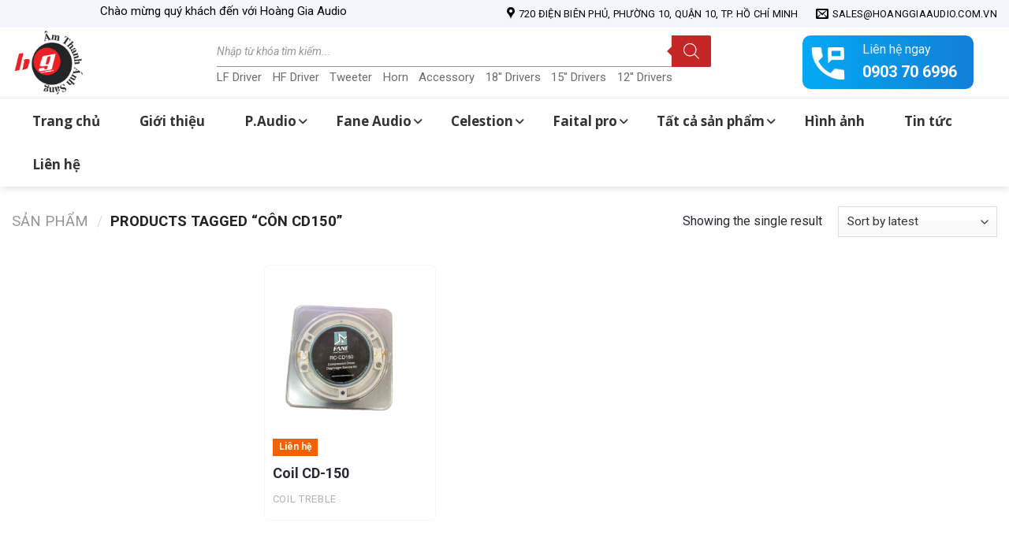

--- FILE ---
content_type: text/html; charset=UTF-8
request_url: https://hoanggiaaudio.com.vn/tu-khoa/con-cd150/
body_size: 48621
content:
<!DOCTYPE html>
<!--[if IE 9 ]> <html lang="vi" class="ie9 loading-site no-js"> <![endif]-->
<!--[if IE 8 ]> <html lang="vi" class="ie8 loading-site no-js"> <![endif]-->
<!--[if (gte IE 9)|!(IE)]><!--><html lang="vi" class="loading-site no-js"> <!--<![endif]-->
<head>
	<meta charset="UTF-8" />
	<link rel="profile" href="https://gmpg.org/xfn/11" />
	<link rel="pingback" href="https://hoanggiaaudio.com.vn/xmlrpc.php" />

	<script>(function(html){html.className = html.className.replace(/\bno-js\b/,'js')})(document.documentElement);</script>
<meta name='robots' content='index, follow, max-image-preview:large, max-snippet:-1, max-video-preview:-1' />
<meta name="viewport" content="width=device-width, initial-scale=1, maximum-scale=1" />
	<!-- This site is optimized with the Yoast SEO Premium plugin v20.7 (Yoast SEO v20.7) - https://yoast.com/wordpress/plugins/seo/ -->
	<title>Côn CD150 Archives - Hoàng Gia Audio</title>
	<link rel="canonical" href="https://hoanggiaaudio.com.vn/tu-khoa/con-cd150/" />
	<meta property="og:locale" content="vi_VN" />
	<meta property="og:type" content="article" />
	<meta property="og:title" content="Côn CD150 Archives" />
	<meta property="og:url" content="https://hoanggiaaudio.com.vn/tu-khoa/con-cd150/" />
	<meta property="og:site_name" content="Hoàng Gia Audio" />
	<meta name="twitter:card" content="summary_large_image" />
	<script type="application/ld+json" class="yoast-schema-graph">{"@context":"https://schema.org","@graph":[{"@type":"CollectionPage","@id":"https://hoanggiaaudio.com.vn/tu-khoa/con-cd150/","url":"https://hoanggiaaudio.com.vn/tu-khoa/con-cd150/","name":"Côn CD150 Archives - Hoàng Gia Audio","isPartOf":{"@id":"https://hoanggiaaudio.com.vn/#website"},"primaryImageOfPage":{"@id":"https://hoanggiaaudio.com.vn/tu-khoa/con-cd150/#primaryimage"},"image":{"@id":"https://hoanggiaaudio.com.vn/tu-khoa/con-cd150/#primaryimage"},"thumbnailUrl":"https://hoanggiaaudio.com.vn/wp-content/uploads/2024/01/snapedit_1704342601026.png","breadcrumb":{"@id":"https://hoanggiaaudio.com.vn/tu-khoa/con-cd150/#breadcrumb"},"inLanguage":"vi"},{"@type":"ImageObject","inLanguage":"vi","@id":"https://hoanggiaaudio.com.vn/tu-khoa/con-cd150/#primaryimage","url":"https://hoanggiaaudio.com.vn/wp-content/uploads/2024/01/snapedit_1704342601026.png","contentUrl":"https://hoanggiaaudio.com.vn/wp-content/uploads/2024/01/snapedit_1704342601026.png","width":960,"height":1280},{"@type":"BreadcrumbList","@id":"https://hoanggiaaudio.com.vn/tu-khoa/con-cd150/#breadcrumb","itemListElement":[{"@type":"ListItem","position":1,"name":"Home","item":"https://hoanggiaaudio.com.vn/"},{"@type":"ListItem","position":2,"name":"Côn CD150"}]},{"@type":"WebSite","@id":"https://hoanggiaaudio.com.vn/#website","url":"https://hoanggiaaudio.com.vn/","name":"Hoàng Gia Audio","description":"Hoàng Gia Audio","potentialAction":[{"@type":"SearchAction","target":{"@type":"EntryPoint","urlTemplate":"https://hoanggiaaudio.com.vn/?s={search_term_string}"},"query-input":"required name=search_term_string"}],"inLanguage":"vi"}]}</script>
	<!-- / Yoast SEO Premium plugin. -->


<link rel='dns-prefetch' href='//cdn.jsdelivr.net' />
<link rel='dns-prefetch' href='//fonts.googleapis.com' />
<link rel="alternate" type="application/rss+xml" title="Dòng thông tin Hoàng Gia Audio &raquo;" href="https://hoanggiaaudio.com.vn/feed/" />
<link rel="alternate" type="application/rss+xml" title="Hoàng Gia Audio &raquo; Dòng bình luận" href="https://hoanggiaaudio.com.vn/comments/feed/" />
<link rel="alternate" type="application/rss+xml" title="Nguồn cấp Hoàng Gia Audio &raquo; Côn CD150 Tag" href="https://hoanggiaaudio.com.vn/tu-khoa/con-cd150/feed/" />
<link rel="prefetch" href="https://hoanggiaaudio.com.vn/wp-content/themes/hoanggia/assets/js/chunk.countup.fe2c1016.js" />
<link rel="prefetch" href="https://hoanggiaaudio.com.vn/wp-content/themes/hoanggia/assets/js/chunk.sticky-sidebar.a58a6557.js" />
<link rel="prefetch" href="https://hoanggiaaudio.com.vn/wp-content/themes/hoanggia/assets/js/chunk.tooltips.29144c1c.js" />
<link rel="prefetch" href="https://hoanggiaaudio.com.vn/wp-content/themes/hoanggia/assets/js/chunk.vendors-popups.947eca5c.js" />
<link rel="prefetch" href="https://hoanggiaaudio.com.vn/wp-content/themes/hoanggia/assets/js/chunk.vendors-slider.f0d2cbc9.js" />
<style id='wp-img-auto-sizes-contain-inline-css' type='text/css'>
img:is([sizes=auto i],[sizes^="auto," i]){contain-intrinsic-size:3000px 1500px}
/*# sourceURL=wp-img-auto-sizes-contain-inline-css */
</style>
<style id='wp-emoji-styles-inline-css' type='text/css'>

	img.wp-smiley, img.emoji {
		display: inline !important;
		border: none !important;
		box-shadow: none !important;
		height: 1em !important;
		width: 1em !important;
		margin: 0 0.07em !important;
		vertical-align: -0.1em !important;
		background: none !important;
		padding: 0 !important;
	}
/*# sourceURL=wp-emoji-styles-inline-css */
</style>
<style id='wp-block-library-inline-css' type='text/css'>
:root{--wp-block-synced-color:#7a00df;--wp-block-synced-color--rgb:122,0,223;--wp-bound-block-color:var(--wp-block-synced-color);--wp-editor-canvas-background:#ddd;--wp-admin-theme-color:#007cba;--wp-admin-theme-color--rgb:0,124,186;--wp-admin-theme-color-darker-10:#006ba1;--wp-admin-theme-color-darker-10--rgb:0,107,160.5;--wp-admin-theme-color-darker-20:#005a87;--wp-admin-theme-color-darker-20--rgb:0,90,135;--wp-admin-border-width-focus:2px}@media (min-resolution:192dpi){:root{--wp-admin-border-width-focus:1.5px}}.wp-element-button{cursor:pointer}:root .has-very-light-gray-background-color{background-color:#eee}:root .has-very-dark-gray-background-color{background-color:#313131}:root .has-very-light-gray-color{color:#eee}:root .has-very-dark-gray-color{color:#313131}:root .has-vivid-green-cyan-to-vivid-cyan-blue-gradient-background{background:linear-gradient(135deg,#00d084,#0693e3)}:root .has-purple-crush-gradient-background{background:linear-gradient(135deg,#34e2e4,#4721fb 50%,#ab1dfe)}:root .has-hazy-dawn-gradient-background{background:linear-gradient(135deg,#faaca8,#dad0ec)}:root .has-subdued-olive-gradient-background{background:linear-gradient(135deg,#fafae1,#67a671)}:root .has-atomic-cream-gradient-background{background:linear-gradient(135deg,#fdd79a,#004a59)}:root .has-nightshade-gradient-background{background:linear-gradient(135deg,#330968,#31cdcf)}:root .has-midnight-gradient-background{background:linear-gradient(135deg,#020381,#2874fc)}:root{--wp--preset--font-size--normal:16px;--wp--preset--font-size--huge:42px}.has-regular-font-size{font-size:1em}.has-larger-font-size{font-size:2.625em}.has-normal-font-size{font-size:var(--wp--preset--font-size--normal)}.has-huge-font-size{font-size:var(--wp--preset--font-size--huge)}.has-text-align-center{text-align:center}.has-text-align-left{text-align:left}.has-text-align-right{text-align:right}.has-fit-text{white-space:nowrap!important}#end-resizable-editor-section{display:none}.aligncenter{clear:both}.items-justified-left{justify-content:flex-start}.items-justified-center{justify-content:center}.items-justified-right{justify-content:flex-end}.items-justified-space-between{justify-content:space-between}.screen-reader-text{border:0;clip-path:inset(50%);height:1px;margin:-1px;overflow:hidden;padding:0;position:absolute;width:1px;word-wrap:normal!important}.screen-reader-text:focus{background-color:#ddd;clip-path:none;color:#444;display:block;font-size:1em;height:auto;left:5px;line-height:normal;padding:15px 23px 14px;text-decoration:none;top:5px;width:auto;z-index:100000}html :where(.has-border-color){border-style:solid}html :where([style*=border-top-color]){border-top-style:solid}html :where([style*=border-right-color]){border-right-style:solid}html :where([style*=border-bottom-color]){border-bottom-style:solid}html :where([style*=border-left-color]){border-left-style:solid}html :where([style*=border-width]){border-style:solid}html :where([style*=border-top-width]){border-top-style:solid}html :where([style*=border-right-width]){border-right-style:solid}html :where([style*=border-bottom-width]){border-bottom-style:solid}html :where([style*=border-left-width]){border-left-style:solid}html :where(img[class*=wp-image-]){height:auto;max-width:100%}:where(figure){margin:0 0 1em}html :where(.is-position-sticky){--wp-admin--admin-bar--position-offset:var(--wp-admin--admin-bar--height,0px)}@media screen and (max-width:600px){html :where(.is-position-sticky){--wp-admin--admin-bar--position-offset:0px}}

/*# sourceURL=wp-block-library-inline-css */
</style><style id='global-styles-inline-css' type='text/css'>
:root{--wp--preset--aspect-ratio--square: 1;--wp--preset--aspect-ratio--4-3: 4/3;--wp--preset--aspect-ratio--3-4: 3/4;--wp--preset--aspect-ratio--3-2: 3/2;--wp--preset--aspect-ratio--2-3: 2/3;--wp--preset--aspect-ratio--16-9: 16/9;--wp--preset--aspect-ratio--9-16: 9/16;--wp--preset--color--black: #000000;--wp--preset--color--cyan-bluish-gray: #abb8c3;--wp--preset--color--white: #ffffff;--wp--preset--color--pale-pink: #f78da7;--wp--preset--color--vivid-red: #cf2e2e;--wp--preset--color--luminous-vivid-orange: #ff6900;--wp--preset--color--luminous-vivid-amber: #fcb900;--wp--preset--color--light-green-cyan: #7bdcb5;--wp--preset--color--vivid-green-cyan: #00d084;--wp--preset--color--pale-cyan-blue: #8ed1fc;--wp--preset--color--vivid-cyan-blue: #0693e3;--wp--preset--color--vivid-purple: #9b51e0;--wp--preset--gradient--vivid-cyan-blue-to-vivid-purple: linear-gradient(135deg,rgb(6,147,227) 0%,rgb(155,81,224) 100%);--wp--preset--gradient--light-green-cyan-to-vivid-green-cyan: linear-gradient(135deg,rgb(122,220,180) 0%,rgb(0,208,130) 100%);--wp--preset--gradient--luminous-vivid-amber-to-luminous-vivid-orange: linear-gradient(135deg,rgb(252,185,0) 0%,rgb(255,105,0) 100%);--wp--preset--gradient--luminous-vivid-orange-to-vivid-red: linear-gradient(135deg,rgb(255,105,0) 0%,rgb(207,46,46) 100%);--wp--preset--gradient--very-light-gray-to-cyan-bluish-gray: linear-gradient(135deg,rgb(238,238,238) 0%,rgb(169,184,195) 100%);--wp--preset--gradient--cool-to-warm-spectrum: linear-gradient(135deg,rgb(74,234,220) 0%,rgb(151,120,209) 20%,rgb(207,42,186) 40%,rgb(238,44,130) 60%,rgb(251,105,98) 80%,rgb(254,248,76) 100%);--wp--preset--gradient--blush-light-purple: linear-gradient(135deg,rgb(255,206,236) 0%,rgb(152,150,240) 100%);--wp--preset--gradient--blush-bordeaux: linear-gradient(135deg,rgb(254,205,165) 0%,rgb(254,45,45) 50%,rgb(107,0,62) 100%);--wp--preset--gradient--luminous-dusk: linear-gradient(135deg,rgb(255,203,112) 0%,rgb(199,81,192) 50%,rgb(65,88,208) 100%);--wp--preset--gradient--pale-ocean: linear-gradient(135deg,rgb(255,245,203) 0%,rgb(182,227,212) 50%,rgb(51,167,181) 100%);--wp--preset--gradient--electric-grass: linear-gradient(135deg,rgb(202,248,128) 0%,rgb(113,206,126) 100%);--wp--preset--gradient--midnight: linear-gradient(135deg,rgb(2,3,129) 0%,rgb(40,116,252) 100%);--wp--preset--font-size--small: 13px;--wp--preset--font-size--medium: 20px;--wp--preset--font-size--large: 36px;--wp--preset--font-size--x-large: 42px;--wp--preset--spacing--20: 0.44rem;--wp--preset--spacing--30: 0.67rem;--wp--preset--spacing--40: 1rem;--wp--preset--spacing--50: 1.5rem;--wp--preset--spacing--60: 2.25rem;--wp--preset--spacing--70: 3.38rem;--wp--preset--spacing--80: 5.06rem;--wp--preset--shadow--natural: 6px 6px 9px rgba(0, 0, 0, 0.2);--wp--preset--shadow--deep: 12px 12px 50px rgba(0, 0, 0, 0.4);--wp--preset--shadow--sharp: 6px 6px 0px rgba(0, 0, 0, 0.2);--wp--preset--shadow--outlined: 6px 6px 0px -3px rgb(255, 255, 255), 6px 6px rgb(0, 0, 0);--wp--preset--shadow--crisp: 6px 6px 0px rgb(0, 0, 0);}:where(.is-layout-flex){gap: 0.5em;}:where(.is-layout-grid){gap: 0.5em;}body .is-layout-flex{display: flex;}.is-layout-flex{flex-wrap: wrap;align-items: center;}.is-layout-flex > :is(*, div){margin: 0;}body .is-layout-grid{display: grid;}.is-layout-grid > :is(*, div){margin: 0;}:where(.wp-block-columns.is-layout-flex){gap: 2em;}:where(.wp-block-columns.is-layout-grid){gap: 2em;}:where(.wp-block-post-template.is-layout-flex){gap: 1.25em;}:where(.wp-block-post-template.is-layout-grid){gap: 1.25em;}.has-black-color{color: var(--wp--preset--color--black) !important;}.has-cyan-bluish-gray-color{color: var(--wp--preset--color--cyan-bluish-gray) !important;}.has-white-color{color: var(--wp--preset--color--white) !important;}.has-pale-pink-color{color: var(--wp--preset--color--pale-pink) !important;}.has-vivid-red-color{color: var(--wp--preset--color--vivid-red) !important;}.has-luminous-vivid-orange-color{color: var(--wp--preset--color--luminous-vivid-orange) !important;}.has-luminous-vivid-amber-color{color: var(--wp--preset--color--luminous-vivid-amber) !important;}.has-light-green-cyan-color{color: var(--wp--preset--color--light-green-cyan) !important;}.has-vivid-green-cyan-color{color: var(--wp--preset--color--vivid-green-cyan) !important;}.has-pale-cyan-blue-color{color: var(--wp--preset--color--pale-cyan-blue) !important;}.has-vivid-cyan-blue-color{color: var(--wp--preset--color--vivid-cyan-blue) !important;}.has-vivid-purple-color{color: var(--wp--preset--color--vivid-purple) !important;}.has-black-background-color{background-color: var(--wp--preset--color--black) !important;}.has-cyan-bluish-gray-background-color{background-color: var(--wp--preset--color--cyan-bluish-gray) !important;}.has-white-background-color{background-color: var(--wp--preset--color--white) !important;}.has-pale-pink-background-color{background-color: var(--wp--preset--color--pale-pink) !important;}.has-vivid-red-background-color{background-color: var(--wp--preset--color--vivid-red) !important;}.has-luminous-vivid-orange-background-color{background-color: var(--wp--preset--color--luminous-vivid-orange) !important;}.has-luminous-vivid-amber-background-color{background-color: var(--wp--preset--color--luminous-vivid-amber) !important;}.has-light-green-cyan-background-color{background-color: var(--wp--preset--color--light-green-cyan) !important;}.has-vivid-green-cyan-background-color{background-color: var(--wp--preset--color--vivid-green-cyan) !important;}.has-pale-cyan-blue-background-color{background-color: var(--wp--preset--color--pale-cyan-blue) !important;}.has-vivid-cyan-blue-background-color{background-color: var(--wp--preset--color--vivid-cyan-blue) !important;}.has-vivid-purple-background-color{background-color: var(--wp--preset--color--vivid-purple) !important;}.has-black-border-color{border-color: var(--wp--preset--color--black) !important;}.has-cyan-bluish-gray-border-color{border-color: var(--wp--preset--color--cyan-bluish-gray) !important;}.has-white-border-color{border-color: var(--wp--preset--color--white) !important;}.has-pale-pink-border-color{border-color: var(--wp--preset--color--pale-pink) !important;}.has-vivid-red-border-color{border-color: var(--wp--preset--color--vivid-red) !important;}.has-luminous-vivid-orange-border-color{border-color: var(--wp--preset--color--luminous-vivid-orange) !important;}.has-luminous-vivid-amber-border-color{border-color: var(--wp--preset--color--luminous-vivid-amber) !important;}.has-light-green-cyan-border-color{border-color: var(--wp--preset--color--light-green-cyan) !important;}.has-vivid-green-cyan-border-color{border-color: var(--wp--preset--color--vivid-green-cyan) !important;}.has-pale-cyan-blue-border-color{border-color: var(--wp--preset--color--pale-cyan-blue) !important;}.has-vivid-cyan-blue-border-color{border-color: var(--wp--preset--color--vivid-cyan-blue) !important;}.has-vivid-purple-border-color{border-color: var(--wp--preset--color--vivid-purple) !important;}.has-vivid-cyan-blue-to-vivid-purple-gradient-background{background: var(--wp--preset--gradient--vivid-cyan-blue-to-vivid-purple) !important;}.has-light-green-cyan-to-vivid-green-cyan-gradient-background{background: var(--wp--preset--gradient--light-green-cyan-to-vivid-green-cyan) !important;}.has-luminous-vivid-amber-to-luminous-vivid-orange-gradient-background{background: var(--wp--preset--gradient--luminous-vivid-amber-to-luminous-vivid-orange) !important;}.has-luminous-vivid-orange-to-vivid-red-gradient-background{background: var(--wp--preset--gradient--luminous-vivid-orange-to-vivid-red) !important;}.has-very-light-gray-to-cyan-bluish-gray-gradient-background{background: var(--wp--preset--gradient--very-light-gray-to-cyan-bluish-gray) !important;}.has-cool-to-warm-spectrum-gradient-background{background: var(--wp--preset--gradient--cool-to-warm-spectrum) !important;}.has-blush-light-purple-gradient-background{background: var(--wp--preset--gradient--blush-light-purple) !important;}.has-blush-bordeaux-gradient-background{background: var(--wp--preset--gradient--blush-bordeaux) !important;}.has-luminous-dusk-gradient-background{background: var(--wp--preset--gradient--luminous-dusk) !important;}.has-pale-ocean-gradient-background{background: var(--wp--preset--gradient--pale-ocean) !important;}.has-electric-grass-gradient-background{background: var(--wp--preset--gradient--electric-grass) !important;}.has-midnight-gradient-background{background: var(--wp--preset--gradient--midnight) !important;}.has-small-font-size{font-size: var(--wp--preset--font-size--small) !important;}.has-medium-font-size{font-size: var(--wp--preset--font-size--medium) !important;}.has-large-font-size{font-size: var(--wp--preset--font-size--large) !important;}.has-x-large-font-size{font-size: var(--wp--preset--font-size--x-large) !important;}
/*# sourceURL=global-styles-inline-css */
</style>

<style id='classic-theme-styles-inline-css' type='text/css'>
/*! This file is auto-generated */
.wp-block-button__link{color:#fff;background-color:#32373c;border-radius:9999px;box-shadow:none;text-decoration:none;padding:calc(.667em + 2px) calc(1.333em + 2px);font-size:1.125em}.wp-block-file__button{background:#32373c;color:#fff;text-decoration:none}
/*# sourceURL=/wp-includes/css/classic-themes.min.css */
</style>
<link rel='stylesheet' id='wpmm-frontend-css' href='https://hoanggiaaudio.com.vn/wp-content/plugins/ap-mega-menu/css/style.css?ver=6.9' type='text/css' media='all' />
<link rel='stylesheet' id='wpmm-responsive-stylesheet-css' href='https://hoanggiaaudio.com.vn/wp-content/plugins/ap-mega-menu/css/responsive.css?ver=6.9' type='text/css' media='all' />
<link rel='stylesheet' id='wpmm-animate-css-css' href='https://hoanggiaaudio.com.vn/wp-content/plugins/ap-mega-menu/css/animate.css?ver=ap-mega-menu' type='text/css' media='all' />
<link rel='stylesheet' id='wpmm-frontwalker-stylesheet-css' href='https://hoanggiaaudio.com.vn/wp-content/plugins/ap-mega-menu/css/frontend_walker.css?ver=ap-mega-menu' type='text/css' media='all' />
<link rel='stylesheet' id='wpmm-google-fonts-style-css' href='//fonts.googleapis.com/css?family=Open+Sans%3A400%2C300%2C300italic%2C400italic%2C600%2C600italic%2C700&#038;ver=6.9' type='text/css' media='all' />
<link rel='stylesheet' id='wpmegamenu-fontawesome-css' href='https://hoanggiaaudio.com.vn/wp-content/plugins/ap-mega-menu/css/wpmm-icons/font-awesome/font-awesome.min.css?ver=ap-mega-menu' type='text/css' media='all' />
<link rel='stylesheet' id='wpmegamenu-genericons-css' href='https://hoanggiaaudio.com.vn/wp-content/plugins/ap-mega-menu/css/wpmm-icons/genericons.css?ver=ap-mega-menu' type='text/css' media='all' />
<link rel='stylesheet' id='dashicons-css' href='https://hoanggiaaudio.com.vn/wp-includes/css/dashicons.min.css?ver=6.9' type='text/css' media='all' />
<link rel='stylesheet' id='contact-form-7-css' href='https://hoanggiaaudio.com.vn/wp-content/plugins/contact-form-7/includes/css/styles.css?ver=5.7.4' type='text/css' media='all' />
<link rel='stylesheet' id='woof-css' href='https://hoanggiaaudio.com.vn/wp-content/plugins/woocommerce-products-filter/css/front.css?ver=3.3.2' type='text/css' media='all' />
<style id='woof-inline-css' type='text/css'>

.woof_products_top_panel li span, .woof_products_top_panel2 li span{background: url(https://hoanggiaaudio.com.vn/wp-content/plugins/woocommerce-products-filter/img/delete.png);background-size: 14px 14px;background-repeat: no-repeat;background-position: right;}
.woof_edit_view{
                    display: none;
                }

/*# sourceURL=woof-inline-css */
</style>
<link rel='stylesheet' id='chosen-drop-down-css' href='https://hoanggiaaudio.com.vn/wp-content/plugins/woocommerce-products-filter/js/chosen/chosen.min.css?ver=3.3.2' type='text/css' media='all' />
<link rel='stylesheet' id='plainoverlay-css' href='https://hoanggiaaudio.com.vn/wp-content/plugins/woocommerce-products-filter/css/plainoverlay.css?ver=3.3.2' type='text/css' media='all' />
<link rel='stylesheet' id='icheck-jquery-color-css' href='https://hoanggiaaudio.com.vn/wp-content/plugins/woocommerce-products-filter/js/icheck/skins/flat/orange.css?ver=3.3.2' type='text/css' media='all' />
<style id='woocommerce-inline-inline-css' type='text/css'>
.woocommerce form .form-row .required { visibility: visible; }
/*# sourceURL=woocommerce-inline-inline-css */
</style>
<link rel='stylesheet' id='dgwt-wcas-style-css' href='https://hoanggiaaudio.com.vn/wp-content/plugins/ajax-search-for-woocommerce-premium/assets/css/style.min.css?ver=1.22.1' type='text/css' media='all' />
<link rel='stylesheet' id='scloud_fontawesome-css' href='https://hoanggiaaudio.com.vn/wp-content/themes/hoanggia-child/fonts/css/all.min.css?ver=6.9' type='text/css' media='all' />
<link rel='stylesheet' id='recent-posts-widget-with-thumbnails-public-style-css' href='https://hoanggiaaudio.com.vn/wp-content/plugins/recent-posts-widget-with-thumbnails/public.css?ver=7.1.1' type='text/css' media='all' />
<link rel='stylesheet' id='flatsome-main-css' href='https://hoanggiaaudio.com.vn/wp-content/themes/hoanggia/assets/css/flatsome.css?ver=3.15.3' type='text/css' media='all' />
<style id='flatsome-main-inline-css' type='text/css'>
@font-face {
				font-family: "fl-icons";
				font-display: block;
				src: url(https://hoanggiaaudio.com.vn/wp-content/themes/hoanggia/assets/css/icons/fl-icons.eot?v=3.15.3);
				src:
					url(https://hoanggiaaudio.com.vn/wp-content/themes/hoanggia/assets/css/icons/fl-icons.eot#iefix?v=3.15.3) format("embedded-opentype"),
					url(https://hoanggiaaudio.com.vn/wp-content/themes/hoanggia/assets/css/icons/fl-icons.woff2?v=3.15.3) format("woff2"),
					url(https://hoanggiaaudio.com.vn/wp-content/themes/hoanggia/assets/css/icons/fl-icons.ttf?v=3.15.3) format("truetype"),
					url(https://hoanggiaaudio.com.vn/wp-content/themes/hoanggia/assets/css/icons/fl-icons.woff?v=3.15.3) format("woff"),
					url(https://hoanggiaaudio.com.vn/wp-content/themes/hoanggia/assets/css/icons/fl-icons.svg?v=3.15.3#fl-icons) format("svg");
			}
/*# sourceURL=flatsome-main-inline-css */
</style>
<link rel='stylesheet' id='flatsome-shop-css' href='https://hoanggiaaudio.com.vn/wp-content/themes/hoanggia/assets/css/flatsome-shop.css?ver=3.15.3' type='text/css' media='all' />
<link rel='stylesheet' id='flatsome-style-css' href='https://hoanggiaaudio.com.vn/wp-content/themes/hoanggia-child/style.css?ver=3.0' type='text/css' media='all' />
<link rel='stylesheet' id='flatsome-googlefonts-css' href='//fonts.googleapis.com/css?family=Montserrat%3Aregular%2C700%2Cregular%2C700%2Cregular&#038;display=swap&#038;ver=3.9' type='text/css' media='all' />
<script type="text/javascript" src="https://hoanggiaaudio.com.vn/wp-includes/js/jquery/jquery.min.js?ver=3.7.1" id="jquery-core-js"></script>
<script type="text/javascript" src="https://hoanggiaaudio.com.vn/wp-includes/js/jquery/jquery-migrate.min.js?ver=3.4.1" id="jquery-migrate-js"></script>
<script type="text/javascript" id="wp_megamenu-frontend_scripts-js-extra">
/* <![CDATA[ */
var wp_megamenu_params = {"wpmm_mobile_toggle_option":"toggle_standard","wpmm_event_behavior":"click_submenu","wpmm_ajaxurl":"https://hoanggiaaudio.com.vn/wp-admin/admin-ajax.php","wpmm_ajax_nonce":"6d25451e06","check_woocommerce_enabled":"true","wpmm_mlabel_animation_type":"none","wpmm_animation_delay":"2s","wpmm_animation_duration":"3s","wpmm_animation_iteration_count":"1","enable_mobile":"1"};
//# sourceURL=wp_megamenu-frontend_scripts-js-extra
/* ]]> */
</script>
<script type="text/javascript" src="https://hoanggiaaudio.com.vn/wp-content/plugins/ap-mega-menu/js/frontend.js?ver=ap-mega-menu" id="wp_megamenu-frontend_scripts-js"></script>
<link rel="https://api.w.org/" href="https://hoanggiaaudio.com.vn/wp-json/" /><link rel="alternate" title="JSON" type="application/json" href="https://hoanggiaaudio.com.vn/wp-json/wp/v2/product_tag/477" /><link rel="EditURI" type="application/rsd+xml" title="RSD" href="https://hoanggiaaudio.com.vn/xmlrpc.php?rsd" />
<meta name="generator" content="WordPress 6.9" />
<meta name="generator" content="WooCommerce 7.3.0" />
<style type='text/css'>                .wp-megamenu-main-wrapper .wpmm-mega-menu-icon{
                font-size: 13px;
                }
                </style>		<style>
			.dgwt-wcas-ico-magnifier,.dgwt-wcas-ico-magnifier-handler{max-width:20px}		</style>
		<style>.bg{opacity: 0; transition: opacity 1s; -webkit-transition: opacity 1s;} .bg-loaded{opacity: 1;}</style><!--[if IE]><link rel="stylesheet" type="text/css" href="https://hoanggiaaudio.com.vn/wp-content/themes/hoanggia/assets/css/ie-fallback.css"><script src="//cdnjs.cloudflare.com/ajax/libs/html5shiv/3.6.1/html5shiv.js"></script><script>var head = document.getElementsByTagName('head')[0],style = document.createElement('style');style.type = 'text/css';style.styleSheet.cssText = ':before,:after{content:none !important';head.appendChild(style);setTimeout(function(){head.removeChild(style);}, 0);</script><script src="https://hoanggiaaudio.com.vn/wp-content/themes/hoanggia/assets/libs/ie-flexibility.js"></script><![endif]-->	<noscript><style>.woocommerce-product-gallery{ opacity: 1 !important; }</style></noscript>
	<link rel="icon" href="https://hoanggiaaudio.com.vn/wp-content/uploads/2023/02/favicon-logo-hoang-gia-audio-100x100.png" sizes="32x32" />
<link rel="icon" href="https://hoanggiaaudio.com.vn/wp-content/uploads/2023/02/favicon-logo-hoang-gia-audio-300x300.png" sizes="192x192" />
<link rel="apple-touch-icon" href="https://hoanggiaaudio.com.vn/wp-content/uploads/2023/02/favicon-logo-hoang-gia-audio-300x300.png" />
<meta name="msapplication-TileImage" content="https://hoanggiaaudio.com.vn/wp-content/uploads/2023/02/favicon-logo-hoang-gia-audio-300x300.png" />
<style id="custom-css" type="text/css">:root {--primary-color: #214abf;}.full-width .ubermenu-nav, .container, .row{max-width: 1370px}.row.row-collapse{max-width: 1340px}.row.row-small{max-width: 1362.5px}.row.row-large{max-width: 1400px}.header-main{height: 90px}#logo img{max-height: 90px}#logo{width:200px;}.header-bottom{min-height: 55px}.header-top{min-height: 35px}.transparent .header-main{height: 90px}.transparent #logo img{max-height: 90px}.has-transparent + .page-title:first-of-type,.has-transparent + #main > .page-title,.has-transparent + #main > div > .page-title,.has-transparent + #main .page-header-wrapper:first-of-type .page-title{padding-top: 170px;}.header.show-on-scroll,.stuck .header-main{height:90px!important}.stuck #logo img{max-height: 90px!important}.header-bg-color {background-color: #ffffff}.header-bottom {background-color: #ffffff}.header-main .nav > li > a{line-height: 16px }.stuck .header-main .nav > li > a{line-height: 50px }.header-bottom-nav > li > a{line-height: 16px }@media (max-width: 549px) {.header-main{height: 70px}#logo img{max-height: 70px}}.header-top{background-color:#f3f6fb!important;}/* Color */.accordion-title.active, .has-icon-bg .icon .icon-inner,.logo a, .primary.is-underline, .primary.is-link, .badge-outline .badge-inner, .nav-outline > li.active> a,.nav-outline >li.active > a, .cart-icon strong,[data-color='primary'], .is-outline.primary{color: #214abf;}/* Color !important */[data-text-color="primary"]{color: #214abf!important;}/* Background Color */[data-text-bg="primary"]{background-color: #214abf;}/* Background */.scroll-to-bullets a,.featured-title, .label-new.menu-item > a:after, .nav-pagination > li > .current,.nav-pagination > li > span:hover,.nav-pagination > li > a:hover,.has-hover:hover .badge-outline .badge-inner,button[type="submit"], .button.wc-forward:not(.checkout):not(.checkout-button), .button.submit-button, .button.primary:not(.is-outline),.featured-table .title,.is-outline:hover, .has-icon:hover .icon-label,.nav-dropdown-bold .nav-column li > a:hover, .nav-dropdown.nav-dropdown-bold > li > a:hover, .nav-dropdown-bold.dark .nav-column li > a:hover, .nav-dropdown.nav-dropdown-bold.dark > li > a:hover, .header-vertical-menu__opener ,.is-outline:hover, .tagcloud a:hover,.grid-tools a, input[type='submit']:not(.is-form), .box-badge:hover .box-text, input.button.alt,.nav-box > li > a:hover,.nav-box > li.active > a,.nav-pills > li.active > a ,.current-dropdown .cart-icon strong, .cart-icon:hover strong, .nav-line-bottom > li > a:before, .nav-line-grow > li > a:before, .nav-line > li > a:before,.banner, .header-top, .slider-nav-circle .flickity-prev-next-button:hover svg, .slider-nav-circle .flickity-prev-next-button:hover .arrow, .primary.is-outline:hover, .button.primary:not(.is-outline), input[type='submit'].primary, input[type='submit'].primary, input[type='reset'].button, input[type='button'].primary, .badge-inner{background-color: #214abf;}/* Border */.nav-vertical.nav-tabs > li.active > a,.scroll-to-bullets a.active,.nav-pagination > li > .current,.nav-pagination > li > span:hover,.nav-pagination > li > a:hover,.has-hover:hover .badge-outline .badge-inner,.accordion-title.active,.featured-table,.is-outline:hover, .tagcloud a:hover,blockquote, .has-border, .cart-icon strong:after,.cart-icon strong,.blockUI:before, .processing:before,.loading-spin, .slider-nav-circle .flickity-prev-next-button:hover svg, .slider-nav-circle .flickity-prev-next-button:hover .arrow, .primary.is-outline:hover{border-color: #214abf}.nav-tabs > li.active > a{border-top-color: #214abf}.widget_shopping_cart_content .blockUI.blockOverlay:before { border-left-color: #214abf }.woocommerce-checkout-review-order .blockUI.blockOverlay:before { border-left-color: #214abf }/* Fill */.slider .flickity-prev-next-button:hover svg,.slider .flickity-prev-next-button:hover .arrow{fill: #214abf;}/* Background Color */[data-icon-label]:after, .secondary.is-underline:hover,.secondary.is-outline:hover,.icon-label,.button.secondary:not(.is-outline),.button.alt:not(.is-outline), .badge-inner.on-sale, .button.checkout, .single_add_to_cart_button, .current .breadcrumb-step{ background-color:#c52626; }[data-text-bg="secondary"]{background-color: #c52626;}/* Color */.secondary.is-underline,.secondary.is-link, .secondary.is-outline,.stars a.active, .star-rating:before, .woocommerce-page .star-rating:before,.star-rating span:before, .color-secondary{color: #c52626}/* Color !important */[data-text-color="secondary"]{color: #c52626!important;}/* Border */.secondary.is-outline:hover{border-color:#c52626}body{font-size: 100%;}@media screen and (max-width: 549px){body{font-size: 100%;}}body{font-family:"Montserrat", sans-serif}body{font-weight: 0}body{color: #282834}.nav > li > a {font-family:"Montserrat", sans-serif;}.mobile-sidebar-levels-2 .nav > li > ul > li > a {font-family:"Montserrat", sans-serif;}.nav > li > a {font-weight: 700;}.mobile-sidebar-levels-2 .nav > li > ul > li > a {font-weight: 700;}h1,h2,h3,h4,h5,h6,.heading-font, .off-canvas-center .nav-sidebar.nav-vertical > li > a{font-family: "Montserrat", sans-serif;}h1,h2,h3,h4,h5,h6,.heading-font,.banner h1,.banner h2{font-weight: 700;}h1,h2,h3,h4,h5,h6,.heading-font{color: #282834;}.alt-font{font-family: "Montserrat", sans-serif;}.alt-font{font-weight: 0!important;}.header:not(.transparent) .header-nav-main.nav > li > a {color: #ffffff;}.header:not(.transparent) .header-nav-main.nav > li > a:hover,.header:not(.transparent) .header-nav-main.nav > li.active > a,.header:not(.transparent) .header-nav-main.nav > li.current > a,.header:not(.transparent) .header-nav-main.nav > li > a.active,.header:not(.transparent) .header-nav-main.nav > li > a.current{color: #ed1c24;}.header-nav-main.nav-line-bottom > li > a:before,.header-nav-main.nav-line-grow > li > a:before,.header-nav-main.nav-line > li > a:before,.header-nav-main.nav-box > li > a:hover,.header-nav-main.nav-box > li.active > a,.header-nav-main.nav-pills > li > a:hover,.header-nav-main.nav-pills > li.active > a{color:#FFF!important;background-color: #ed1c24;}.header:not(.transparent) .header-bottom-nav.nav > li > a{color: #0a0a0a;}.header:not(.transparent) .header-bottom-nav.nav > li > a:hover,.header:not(.transparent) .header-bottom-nav.nav > li.active > a,.header:not(.transparent) .header-bottom-nav.nav > li.current > a,.header:not(.transparent) .header-bottom-nav.nav > li > a.active,.header:not(.transparent) .header-bottom-nav.nav > li > a.current{color: #0041b7;}.header-bottom-nav.nav-line-bottom > li > a:before,.header-bottom-nav.nav-line-grow > li > a:before,.header-bottom-nav.nav-line > li > a:before,.header-bottom-nav.nav-box > li > a:hover,.header-bottom-nav.nav-box > li.active > a,.header-bottom-nav.nav-pills > li > a:hover,.header-bottom-nav.nav-pills > li.active > a{color:#FFF!important;background-color: #0041b7;}a{color: #282834;}a:hover{color: #282834;}.tagcloud a:hover{border-color: #282834;background-color: #282834;}@media screen and (min-width: 550px){.products .box-vertical .box-image{min-width: 300px!important;width: 300px!important;}}.absolute-footer, html{background-color: #23232d}/* Custom CSS */.dgwt-wcas-sf-wrapp .dgwt-wcas-search-submit:hover {opacity: 1;}.dgwt-wcas-sf-wrapp .dgwt-wcas-search-submit:hover:before {border-right-color: #c52626;}.is-divider, #comments {display: none;}.header-main {border-bottom: 1px solid #EAEAEA;}ul.header-nav > li {margin-right: 35px;}/* topbar */#top-bar .welcome {color: #000;font-size: 15px;}#top-bar #header-contact li a {color: #000;}.header-main #logo {position: relative;}/* menu */.page-id-19 .header-main .nav > li > a {color: #fff;} .page-id-19 .header-main .nav > li.active > a {color: #ed1c24;}.page-id-648 .header-main .nav > li.active > a {color: #ed1c24;} /* new back to top */.ltx-go-top {z-index: 10;zoom: 1;filter: alpha(opacity=0);opacity: 0;text-align: center;padding: 5px 11px 0px;font-size: 12px;font-weight: bold;display: block;color: #fff;background-color: #282834;transition: all 0.3s ease;}.ltx-go-top.floating {position: fixed;right: 40px;bottom: 40px;}.ltx-go-top:hover {color: #fff;}.ltx-go-top.show {zoom: 1;filter: alpha(opacity=100);opacity: 1;}.ltx-go-top #ltx-go-top-levels {height: 35px;margin: 0 auto -6px;position: relative;}.ltx-go-top #ltx-go-top-levels .ltx-level {width: 1px;height: 30px;margin-left: 1px;margin-right: 1px;display: inline-block;position: relative;}.ltx-go-top #ltx-go-top-levels .ltx-level:after {content: '';position: absolute;bottom: 0;left: 0;right: 0;background-color: #fff;width: 1px;display: block;transition: all 0.3s ease;}.ltx-go-top #ltx-go-top-levels .ltx-level.level1:after {height: 18.319047827506438px;animation: level_animation1 618.3190478275064ms linear infinite alternate;/*animation-play-state: paused;*/animation-play-state: running;}.ltx-go-top #ltx-go-top-levels .ltx-level.level2:after {height: 28.95446979207918px;animation: level_animation2 628.9544697920792ms linear infinite alternate;/*animation-play-state: paused;*/animation-play-state: running;}.ltx-go-top #ltx-go-top-levels .ltx-level.level3:after {height: 23.942445954540744px;animation: level_animation3 623.9424459545407ms linear infinite alternate;/*animation-play-state: paused;*/animation-play-state: running;}.ltx-go-top #ltx-go-top-levels .ltx-level.level4:after {height: 4.0595087457913905px;animation: level_animation4 604.0595087457914ms linear infinite alternate;/*animation-play-state: paused;*/animation-play-state: running;}.ltx-go-top #ltx-go-top-levels .ltx-level.level5:after {height: 6.705564685631543px;animation: level_animation5 606.7055646856315ms linear infinite alternate;/*animation-play-state: paused;*/animation-play-state: running;}.ltx-go-top #ltx-go-top-levels .ltx-level.level6:after {height: 1.1340590540785342px;animation: level_animation6 601.1340590540785ms linear infinite alternate;/*animation-play-state: paused;*/animation-play-state: running;}.ltx-go-top #ltx-go-top-levels .ltx-level.level7:after {height: 16.183132780250162px;animation: level_animation7 616.1831327802502ms linear infinite alternate;/*animation-play-state: paused;*/animation-play-state: running;}.ltx-go-top #ltx-go-top-levels .ltx-level.level8:after {height: 11.143894230714068px;animation: level_animation8 611.1438942307141ms linear infinite alternate;/*animation-play-state: paused;*/animation-play-state: running;}.ltx-go-top #ltx-go-top-levels .ltx-level.level9:after {height: 11.436989942099899px;animation: level_animation9 611.4369899420999ms linear infinite alternate;/*animation-play-state: paused;*/animation-play-state: running;}@keyframes level_animation9 {40% {height: 8.774328293511644px;}60% {height: 23.267532214988023px;}80% {height: 20.99719796399586px;}100% {height: 13.729101637145504px;}}@keyframes level_animation8 {40% {height: 8.29600416100584px;}60% {height: 7.622485976899043px;}80% {height: 13.940367914969102px;}100% {height: 18.583022746024653px;}}@keyframes level_animation7 {40% {height: 14.582493782043457px;}60% {height: 16.31325820251368px;}80% {height: 5.284761276096106px;}100% {height: 9.295166567433625px;}}@keyframes level_animation6 {40% {height: 21.668941530399024px;}60% {height: 5.413604929111898px;}80% {height: 12.531698697479442px;}100% {height: 14.409373429138213px;}}@keyframes level_animation5 {40% {height: 6.011383091332391px;}60% {height: 9.950958837522194px;}80% {height: 28.484704789472744px;}100% {height: 9.94107694644481px;}}@keyframes level_animation4 {40% {height: 1.502213440835476px;}60% {height: 22.384839610895142px;}80% {height: 15.81969050061889px;}100% {height: 28.612773842876777px;}}@keyframes level_animation3 {40% {height: 14.898486204212531px;}60% {height: 7.1527330132666975px;}80% {height: 26.912663189228624px;}100% {height: 3.126152404816821px;}}@keyframes level_animation2 {40% {height: 8.250991436187178px;}60% {height: 3.7271655197255313px;}80% {height: 22.400205676676705px;}100% {height: 29.752725096652284px;}}@keyframes level_animation1 {40% {height: 3.3306488022208214px;}60% {height: 16.029682699823752px;}80% {height: 20.219703313196078px;}100% {height: 8.217827290063724px;}}.ltx-go-top:hover #ltx-go-top-levels .ltx-level:after {background-color: #fff;animation-play-state: running;}/* back to top */.back-to-top {background: #333333 !important;border: 1px solid #333333 !important;right: 2%;bottom: 20%;min-width: 3em !important;min-height: 3em !important;}.back-to-top i {color: #fff;font-size: 1.8em !important;top: 1.5px;}/* icon fb góc phải */.icon-fb {z-index: 1030;position: fixed;right: 2rem;bottom: 6.5rem;cursor: pointer;}/* socials góc phải */.list-socials {transition: all .3s!important;top: 50%;transform: translateY(-50%);display: table!important;position: fixed;z-index: 999;right: 48px;bottom: 250px;}.list-socials .socials-bar {display: grid;-webkit-box-pack: end!important;-ms-flex-pack: end!important;justify-content: flex-end!important; -webkit-box-orient: vertical;-webkit-box-direction: normal;}.list-socials .social-button {position: relative;margin: 5px auto;background-repeat: no-repeat;background-position: center center;background-size: 100%;border-radius: 10rem;cursor: pointer;}.list-socials .social-button span {position: absolute;top: calc(50% - 16px);right: 120%;z-index: 1;-o-object-fit: contain;object-fit: contain;font-size: 15px!important;line-height: 16px!important;text-align: center;white-space: nowrap;border-radius: 4px;padding: 8px;box-shadow: 0 6px 10px 0 rgb(0 0 0 / 9%);color: rgb(255, 255, 255);background: rgb(20, 53, 195);opacity: 0;transition: opacity .5s;}.list-socials .social-button:hover span {visibility: unset;opacity: 1;}/* scrollbar *//* ::-webkit-scrollbar-track {-webkit-box-shadow: inset 0 0 6px rgba(0,0,0,0.1);background-color: #F5F5F5;border-radius: 10px;} *//* ::-webkit-scrollbar {width: 10px;background-color: #F5F5F5;}::-webkit-scrollbar-thumb {border-radius: 10px;background-color: #FFF;background-image: -webkit-gradient(linear, 40% 0%, 75% 84%, from(#4acbd6),to(#4acbd6), color-stop(.6,#4acbd6));} *//* */body, h1, h2, h3, h4, h5, h6, .heading-font, .off-canvas-center .nav-sidebar.nav-vertical > li > a, .nav > li > a {font-family: 'Roboto', sans-serif !important;}/* menu */.header-nav-main.nav-left>li.active a:after {display: inline-block;font-size: 14px;font-size: inherit;text-rendering: auto;font-size: 12px;vertical-align: baseline;content: "●";margin: 0 0 0 6px;transition: transform .5s;transition: -webkit-transform .5s,-moz-transform .5s,-o-transform .5s,transform .5s;color: var(--primary-color);}.header-nav-main.nav-left>li>a:after {display: inline-block;font-size: 14px;font-size: inherit;text-rendering: auto;font-size: 6px;vertical-align: baseline;content: "▶▶";margin: 0 0 0 6px;transition: transform .5s;transition: -webkit-transform .5s,-moz-transform .5s,-o-transform .5s,transform .5s;color: var(--primary-color);}/* section slider */.section-slider .flickity-page-dots {z-index: 130;left: 40px !important;width: auto !important;right: auto !important;top: 50% !important;bottom: auto !important;transform: translateY(-50%);}.section-slider .flickity-page-dots .dot {pointer-events: all;background-color: transparent !important;border: 0 !important;padding: 0px;margin: 0px 0px 75px;transition: all 0.3s ease;color: #ffffff;font-weight: 900;font-size: 40px;display: block;position: relative;}.section-slider .flickity-page-dots .dot.is-selected {border: 0;cursor: default;}.section-slider .flickity-page-dots .dot:after {display: block;transition: all 0.5s;width: auto;height: auto;}.section-slider .flickity-page-dots .dot:before {position: absolute;display: block;top: 0;left: 0;-webkit-text-stroke: 1px #ffffff;color: transparent;transition: all 0s;transform: scale(0);pointer-events: none;}.section-slider .flickity-page-dots .dot.is-selected:after {-webkit-text-stroke: 1px #ffffff;color: transparent;}.section-slider .flickity-page-dots .dot:nth-child(1):after, .section-slider .flickity-page-dots .dot:nth-child(1):before {content: "01.";}.section-slider .flickity-page-dots .dot:nth-child(2):before {content: "02.";}.section-slider .flickity-page-dots .dot:nth-child(2):after, .section-slider .flickity-page-dots .dot:nth-child(2):before {content: "02.";}.section-slider .flickity-page-dots .dot:nth-child(3):after, .section-slider .flickity-page-dots .dot:nth-child(3):before {content: "03.";}.section-slider .flickity-page-dots .dot:not(.is-selected):hover:before {transform: scale(5);zoom: 1;filter: alpha(opacity=0);opacity: 0;transition: all 0.5s;}.section-slider .slider .banner .ltx-text {font-size: 160px;color: transparent;-webkit-text-stroke: 1px #fff;}.section-slider .slider .banner .ltx-text {display: none;}.section-slider .slider .banner .ltx-desktop text {font-size: 160px !important;color: transparent;fill: transparent;stroke: #fff;stroke-width: 1px;}.section-slider .slider .banner.is-selected .ltx-desktop text {stroke-dasharray: 1200;stroke-dashoffset: 1200;animation: draw 40s linear;}@keyframes draw {10% {stroke-dashoffset: 0;stroke-width: 0;}10%, 100% {stroke-width: 1px;stroke-dashoffset: 0;}}.section-slider .slider .banner.is-selected .ltx-desktop .sub_text {font-size: 125px;}.section-slider .slider .banner .text p {font-size: 18px;}.section-slider a.btn-more {position: relative;overflow: hidden;color: #000;background-color: #fff;padding: 0.5em 1.5em;padding-right: 4.2em;border-radius: 50px;}.section-slider a.btn-more span:before {content: "\f111";font-family: 'Font awesome 5 Pro';display: inline-block;vertical-align: middle;line-height: 1;font-weight: 400;font-style: normal;speak: none;text-decoration: inherit;text-transform: none;text-rendering: auto;-webkit-font-smoothing: antialiased;position: absolute;top: 50%;transform: translateY(-50%);color: currentColor;font-size: 1.3em;transition: color .25s cubic-bezier(.15,0,0,1);right: 2.4rem;}.section-slider a.btn-more span:after {content: "\f178";font-family: 'Font awesome 5 Pro';display: inline-block;vertical-align: middle;line-height: 1;font-weight: 400;font-style: normal;speak: none;text-decoration: inherit;text-transform: none;text-rendering: auto;-webkit-font-smoothing: antialiased;position: absolute;top: 50%;color: currentColor;transition: transform .25s cubic-bezier(.15,0,0,1),color .25s cubic-bezier(.15,0,0,1),-webkit-transform .25s cubic-bezier(.15,0,0,1),-o-transform .25s cubic-bezier(.15,0,0,1);transform: translateY(-50%) translate3d(-0.2em,0,0);right: 2.7rem;font-size: 18px;}.section-slider a.btn-more:hover span:after {transform: translateY(-50%) translate3d(0.8em,0,0);}.section-slider a.btn-more:hover {background: #4ACBD6;color: #fff;}.btn-scroll-content {width: 64px;height: 64px;border-radius: 50%;border: 1px solid #fff;display: block;text-align: center;line-height: 62px;left: calc(50% - 32px);/*top: -200px;*/top: 85%;transition: all .3s ease;transform: rotate(-90deg) translate(-50%);position: absolute;cursor: pointer;}.btn-scroll-content {animation: bounce 2s infinite;}@keyframes bounce {0%, 20%, 50%, 80%, 100% {transform: translateY(0);}40% {transform: translateY(-30px);}60% {transform: translateY(-15px);}}.btn-scroll-content:after {display: inline-block;font-size: inherit;text-rendering: auto;-webkit-font-smoothing: antialiased;-moz-osx-font-smoothing: grayscale;content: '↓';font-size: 30px;color: #fff;position: relative;transition: all .3s ease;}.btn-scroll-content:hover {background: #fff;}.btn-scroll-content:hover:after {color: #000;}/* section paudio */.section-paudio {background-repeat: no-repeat;background-size: cover;z-index: 3;background-position: 50% 50%;clip-path: polygon(0% 120px, 50% 60px, 100% 0%, 100% 100%, 50% calc(100% - 60px), 0% calc(100% - 120px));}.section-paudio .cws-triangle-overlay {content: '';position: absolute;z-index: 3;width: 100%;height: 100%;top: 0;left: 0;clip-path: polygon( 0 0, 50% 60px, 50% calc(100% - 60px), 0 100% );background: rgba(0,0,0,0.79);}.section-paudio .cws-overlay-bg {position: absolute;left: 0;top: 0;width: 100%;height: 100%;display: block;z-index: 2;background-color: rgba(31,31,31,0.5);}.section-paudio .row-content {position: relative;z-index: 3;}.section-paudio .col-left h3 {font-size: 2.5em;position: relative;}.section-paudio .col-left h3:before {position: absolute;content: '';height: 3px;width: 63px;top: 110%;right: 0;background-image: url(/wp-content/uploads/2023/02/icon-line-white.png);}.section-paudio a.btn-more {position: relative;overflow: hidden;color: #000;background-color: #fff;padding: 0.5em 1.5em;padding-right: 4.2em;border-radius: 50px;}.section-paudio a.btn-more span:before {content: "\f111";font-family: 'Font awesome 5 Pro';display: inline-block;vertical-align: middle;line-height: 1;font-weight: 400;font-style: normal;speak: none;text-decoration: inherit;text-transform: none;text-rendering: auto;-webkit-font-smoothing: antialiased;position: absolute;top: 50%;transform: translateY(-50%);color: currentColor;font-size: 1.3em;transition: color .25s cubic-bezier(.15,0,0,1);right: 2.2rem;}.section-paudio a.btn-more span:after {content: "\f178";font-family: 'Font awesome 5 Pro';display: inline-block;vertical-align: middle;line-height: 1;font-weight: 400;font-style: normal;speak: none;text-decoration: inherit;text-transform: none;text-rendering: auto;-webkit-font-smoothing: antialiased;position: absolute;top: 50%;color: currentColor;transition: transform .25s cubic-bezier(.15,0,0,1),color .25s cubic-bezier(.15,0,0,1),-webkit-transform .25s cubic-bezier(.15,0,0,1),-o-transform .25s cubic-bezier(.15,0,0,1);transform: translateY(-50%) translate3d(-0.2em,0,0);right: 2.5rem;font-size: 18px;}.section-paudio a.btn-more:hover {background: #4ACBD6;color: #fff;}.section-paudio a.btn-more:hover span:after {transform: translateY(-50%) translate3d(0.8em,0,0);}/* section fan audio */.section-fan {background-repeat: no-repeat;background-size: cover;background-position: 50% 50%;clip-path: polygon(0% 0%, 50% 60px, 100% 0%, 100% 100%, 50% calc(100% - 60px), 0% 100%);}.section-fan .col-right h3 {font-size: 2.5em;position: relative;}.section-fan .col-right h3:before {position: absolute;content: '';height: 3px;width: 63px;top: 110%;left: 0;background-image: url(/wp-content/uploads/2023/02/icon-line-white.png);}.section-fan .cws-overlay-bg {position: absolute;left: 0;top: 0;width: 100%;height: 100%;display: block;z-index: 2;background-color: rgba(99,127,189,0.2);}.section-fan .cws-triangle-overlay {content: '';position: absolute;z-index: 3;width: 100%;height: 100%;top: 0;left: 0;clip-path: polygon( 100% 0, 50% 60px, 50% calc(100% - 60px), 100% 100% );background: linear-gradient(145deg, #333843, #323541);}.section-fan .row-content {position: relative;z-index: 3;}.section-fan a.btn-more {position: relative;overflow: hidden;color: #000;background-color: #fff;padding: 0.5em 1.5em;padding-right: 4.2em;border-radius: 50px;}.section-fan a.btn-more span:before {content: "\f111";font-family: 'Font awesome 5 Pro';display: inline-block;vertical-align: middle;line-height: 1;font-weight: 400;font-style: normal;speak: none;text-decoration: inherit;text-transform: none;text-rendering: auto;-webkit-font-smoothing: antialiased;position: absolute;top: 50%;transform: translateY(-50%);color: currentColor;font-size: 1.3em;transition: color .25s cubic-bezier(.15,0,0,1);right: 2.2rem;}.section-fan a.btn-more span:after {content: "\f178";font-family: 'Font awesome 5 Pro';display: inline-block;vertical-align: middle;line-height: 1;font-weight: 400;font-style: normal;speak: none;text-decoration: inherit;text-transform: none;text-rendering: auto;-webkit-font-smoothing: antialiased;position: absolute;top: 50%;color: currentColor;transition: transform .25s cubic-bezier(.15,0,0,1),color .25s cubic-bezier(.15,0,0,1),-webkit-transform .25s cubic-bezier(.15,0,0,1),-o-transform .25s cubic-bezier(.15,0,0,1);transform: translateY(-50%) translate3d(-0.2em,0,0);right: 2.5rem;font-size: 18px;}.section-fan a.btn-more:hover {background: #4ACBD6;color: #fff;}.section-fan a.btn-more:hover span:after {transform: translateY(-50%) translate3d(0.8em,0,0);}/* khung sản phẩm */.type-product .product-small.box {background: #fff;cursor: pointer;position: relative;transition: all ease-out .3s;border-radius: 7px;}/* .type-product .product-small.box:hover {box-shadow: 0 0 8px rgb(55 59 61 / 30%);border-radius: 7px;} */.type-product .product-small.box .box-text p a {font-weight: bold;font-size: 18px;line-height: 28px;/*margin-bottom: 5px;*/-webkit-line-clamp: 1;-webkit-box-orient: vertical;overflow: hidden;text-overflow: ellipsis;display: -webkit-box;padding: 10px 10px 0px 10px;transition: transform .45s cubic-bezier(.51,.56,.04,.9);position: relative;}.type-product .product-small.box .btn-more {/*background: #4ACBD6;color: #fff;font-weight: 700;line-height: 2.22222222em;display: block;vertical-align: middle;white-space: nowrap;overflow: hidden;text-overflow: ellipsis;max-width: 100%;box-sizing: border-box;position: relative;border-radius: 4px;outline: 0;padding: 0 2.22222222em 0 0.88888888em;border: none;*/}.type-product .product-small.box .btn-more:after {/*content: "";display: block;width: 1em;height: 1em;position: absolute;top: 0.55555555em;right: 0.77777777em;background: url([data-uri]) 50% 50% no-repeat;background-size: 100%;*/}.type-product .product-small.box .box-image:before {/*content: '';position: absolute;width: 100%;height: 100%;z-index: 1;top: 0;left: 0;background: url(/wp-content/uploads/2023/02/khung-san-pham-4.jpg) center no-repeat;background-size: contain;*/}.type-product .product-small.box .box-image img {position: relative;z-index: 2;display: none;}.type-product .product-small.box .box-image img:nth-child(1) {display: block;}.type-product .product-small.box .box-text {display: inline-grid;}.type-product .product-small.box .box-text .tag-show {order: 1;padding: 0px 10px 0px 10px;transition: transform .45s cubic-bezier(.51,.56,.04,.9);position: relative;}.type-product .product-small.box .box-text .title-wrapper {order: 2;}.type-product .product-small.box .box-text .box-excerpt {order: 3;font-size: 15px;line-height: 28px;margin-bottom: 0px;-webkit-line-clamp: 1;-webkit-box-orient: vertical;overflow: hidden;text-overflow: ellipsis;display: -webkit-box;color: #8f8f8f;padding: 0px 10px 0px 10px;transition: transform .45s cubic-bezier(.51,.56,.04,.9);position: relative;}.type-product .product-small.box .box-text .btn-more, .type-product .product-small.box .box-text .btn-readmore {order: 4;}.type-product .product-small.box .box-text .btn-readmore {position: absolute!important;bottom: 0;left: 0;display: flex!important;width: 100%!important;justify-content: space-between;padding: 15px 20px 15px;pointer-events: none;color: #fff!important;background-color: unset!important;transition: background-position .45s cubic-bezier(.51,.56,.04,.9);background-image: linear-gradient(to bottom, transparent 0 50%, #03A9F4 50% 100%);background-size: 100% 200%;background-position: 50% 0;transition: background-position .45s cubic-bezier(.51,.56,.04,.9),color .25s ease-out!important;border-width: 0!important;border-bottom-left-radius: 5px;border-bottom-right-radius: 5px;}.type-product .product-small.box .box-text .btn-readmore .text {opacity: 0;transition: opacity .25s ease-out;}.type-product .product-small.box .box-text .btn-readmore .icon-more {opacity: 0;transition: opacity .25s ease-out;}.type-product .product-small.box:hover .box-text .btn-readmore {pointer-events: auto;background-color: unset!important;background-position: 50% 100%;}.type-product .product-small.box:hover .box-text .btn-readmore .text, .type-product .product-small.box:hover .box-text .btn-readmore .icon-more {opacity: 1;}.type-product .product-small.box .box-image {position: relative;transition: transform .45s cubic-bezier(.51,.56,.04,.9);}.type-product .product-small.box:hover .box-image {transform: translateY(-10%);}.type-product .product-small.box:hover .box-text p a {transform: translateY(-45px);}.type-product .product-small.box:hover .box-text .box-excerpt {transform: translateY(-45px);}.type-product .product-small.box:hover .box-text .tag-show {transform: translateY(-45px);}.type-product .product-small.box .box-text .tag-show span {padding: 5px 8px 7px;font-size: 12px;line-height: 1;color: #fff;letter-spacing: .05em;border-radius: 3px;background-color: #f26300;display: none;}.section-top .tag-show span.new {display: block !important;width: 17.5%;}.section-paudio-2 .tag-show span.tag-paudio {display: block !important;width: 32%;}.section-fane-2 .tag-show span.tag-fane {display: block !important;width: 50%;}.section-celestion-2 .tag-show span.tag-celestion {display: block !important;width: 50%;}.section-faital-2 .tag-show span.tag-faital {display: block !important;width: 50%;}.page-id-46 .tag-show span.tag-paudio {display: block !important;width: 20%;}.page-id-48 .tag-show span.tag-fane {display: block !important;width: 29%;}/* section sản phẩm */.section-san-pham h3.title {font-size: 27px;position: relative;}.section-san-pham h3.title:before {position: absolute;content: '';height: 3px;width: 63px;top: 110%;left: 0;background-image: url(/wp-content/uploads/2023/02/icon-line-2.png);}.section-san-pham p.sub-title {font-style: italic;}.section-san-pham .col-image .img-1 .img-inner {cursor: pointer;}.section-san-pham .col-image .img-1 .img-inner:before {content: '';position: absolute;height: 15px;background-image: linear-gradient(to right, #fcb131 0%,#f05146 100%);left: 0;bottom: 0;width: 30%;display: table;z-index: 1;transition: all ease .3s;}.section-san-pham .col-image .img-1:hover .img-inner:before {width: 100%;}.section-san-pham .col-image .img-1::before, .section-san-pham .col-image .img-1::after {content: "";background: #fff;height: 0;width: 0;z-index: 1;position: absolute;-webkit-transition-duration: 1.3s !important;-o-transition-duration: 1.3s;transition-duration: 1.3s !important;}.section-san-pham .col-image .img-1::before {right: 0;opacity: 0.7;top: 0;}.section-san-pham .col-image .img-1::after {bottom: 0;opacity: 0.7;left: 0;}.section-san-pham .col-image .img-1:hover::after, .section-san-pham .col-image .img-1:hover::before {height: 100%;opacity: 0;width: 100%;}.section-san-pham a.btn-more {position: relative;overflow: hidden;/*color: #fff;background-color: #2b2c2e;*/background: #fff;border: 1px solid #000;color: #000;padding: 1em 2em;padding-right: 4.5em;border-radius: 50px;}.section-san-pham a.btn-more span:before {content: "\f111";font-family: 'Font awesome 5 Pro';display: inline-block;vertical-align: middle;line-height: 1;font-weight: 400;font-style: normal;speak: none;text-decoration: inherit;text-transform: none;text-rendering: auto;-webkit-font-smoothing: antialiased;position: absolute;top: 50%;transform: translateY(-50%);color: currentColor;font-size: 1.3em;transition: color .25s cubic-bezier(.15,0,0,1);right: 2.4rem;}.section-san-pham a.btn-more span:after {content: "\f178";font-family: 'Font awesome 5 Pro';display: inline-block;vertical-align: middle;line-height: 1;font-weight: 400;font-style: normal;speak: none;text-decoration: inherit;text-transform: none;text-rendering: auto;-webkit-font-smoothing: antialiased;position: absolute;top: 50%;color: currentColor;transition: transform .25s cubic-bezier(.15,0,0,1),color .25s cubic-bezier(.15,0,0,1),-webkit-transform .25s cubic-bezier(.15,0,0,1),-o-transform .25s cubic-bezier(.15,0,0,1);transform: translateY(-50%) translate3d(-0.2em,0,0);right: 2.6rem;font-size: 18px;}.section-san-pham a.btn-more:hover {background: #4ACBD6;color: #fff;border-color: #4ACBD6;}.section-san-pham a.btn-more:hover span:after {transform: translateY(-50%) translate3d(0.8em,0,0);}.section-san-pham .text-box p.sub {font-size: 15px;margin-bottom: 30px;}.section-san-pham .banner .text-box a.btn-more {font-size: 15px;}.section-san-pham .banner .text-box a.btn-more span:before {right: 2rem !important;}.section-san-pham .banner .text-box a.btn-more span:after {right: 2.2rem !important;}.section-san-pham .banner .text-box a.btn-more:hover span:after {transform: translateY(-50%) translate3d(0.7em,0,0) !important;}.type-product .product-small.box .box-image .image-fade_in_back:before {opacity: 0;content: '';position: absolute;height: 8px;background-image: linear-gradient(to right, #fcb131 0%,#f05146 100%);left: 0;bottom: 0;width: 30%;display: table;z-index: 1;transition: all ease .3s;}.type-product .product-small.box:hover .box-image .image-fade_in_back:before {width: 100%;}.section-san-pham .slick-prev, .section-san-pham .slick-next {opacity: 1;font-size: 0;line-height: 0;position: absolute;top: -15%;display: block;width: 20px;height: 20px;padding: 0;transform: translate(0, -50%);cursor: pointer;color: #000;border: none;outline: none;z-index: 999;}.section-san-pham .slick-prev:before, .section-san-pham .slick-next:before {font-family: "Font Awesome 5 Pro";font-size: 25px;line-height: 1;color: #000;}.section-san-pham .slick-prev:before {content: '\f053';}.section-san-pham .slick-next:before {content: '\f054';}.section-san-pham .slick-next {right: 2%;}.section-san-pham .slick-prev {right: 5%;}/* section tin tức */.section-tin-tuc h3.title {color: #000;font-size: 25px;margin-bottom: 0;position: relative;}.section-tin-tuc h3.title:before {position: absolute;content: '';height: 3px;width: 63px;top: 110%;left: 0;background-image: url(/wp-content/uploads/2023/02/icon-line-2.png);}.section-tin-tuc .col-more .btn-more2 {padding: 10px 50px;}.section-tin-tuc .post-item .col-inner {border-radius: 5px;box-shadow: 0 0 2px rgb(55 59 61 / 30%);background-color: #fff;}.section-tin-tuc .post-item .col-inner:hover {box-shadow: 0 0 8px rgb(55 59 61 / 30%);}.section-tin-tuc .blog-left .post-item .col-inner .box-text-inner {padding: 0px 15px 0px 15px;}/* section slider */.section-slider .section_coverage_image {position: absolute;right: 0;left: 0;bottom: 45px;}/* section giới thiệu */.section-gioi-thieu .item-title {padding: 10px;border-left: 5px solid #4ACBD6;margin-bottom: 30px;}.section-gioi-thieu .item-title p {font-size: 20px;margin-bottom: 0;}.section-gioi-thieu .item-title h2 {font-size: 2em;margin-bottom: 5px;color: #000;}.section-gioi-thieu a.btn-more {position: relative;overflow: hidden;color: #fff;background-color: #2b2c2e;padding: 1em 2em;padding-right: 4.5em;border-radius: 50px;}.section-gioi-thieu a.btn-more span:before {content: "\f111";font-family: 'Font awesome 5 Pro';display: inline-block;vertical-align: middle;line-height: 1;font-weight: 400;font-style: normal;speak: none;text-decoration: inherit;text-transform: none;text-rendering: auto;-webkit-font-smoothing: antialiased;position: absolute;top: 52%;transform: translateY(-50%);color: currentColor;font-size: 1.3em;transition: color .25s cubic-bezier(.15,0,0,1);right: 2.4rem;}.section-gioi-thieu a.btn-more span:after {content: "\f178";font-family: 'Font awesome 5 Pro';display: inline-block;vertical-align: middle;line-height: 1;font-weight: 400;font-style: normal;speak: none;text-decoration: inherit;text-transform: none;text-rendering: auto;-webkit-font-smoothing: antialiased;position: absolute;top: 52%;color: currentColor;transition: transform .25s cubic-bezier(.15,0,0,1),color .25s cubic-bezier(.15,0,0,1),-webkit-transform .25s cubic-bezier(.15,0,0,1),-o-transform .25s cubic-bezier(.15,0,0,1);transform: translateY(-50%) translate3d(-.2em,0,0);right: 2.7rem;font-size: 18px;}.section-gioi-thieu a.btn-more:hover span:after {transform: translateY(-50%) translate3d(0.8em,0,0);}.section-gioi-thieu a.btn-more:before {/*content: '';width: 110%;height: 100%;position: absolute;background: #ff9245;transform: translateX(-110%);transition: all .25s cubic-bezier(.15,0,0,1);z-index: 1;*/}.section-gioi-thieu a.btn-more:hover:before {transform: translateX(10%);}.section-gioi-thieu a.btn-more:hover {background: #4ACBD6;}.section-gioi-thieu .img-1 {position: relative;display: block;overflow: hidden;clip-path: polygon(0% 0%, 100% 0%, 100% 82%, 0% 100%, 0% 0%);}.section-gioi-thieu .img-1 img {width: 80%;}.section-gioi-thieu .img-2 {position: absolute;right: -250px;bottom: -105px;overflow: hidden;}.section-gioi-thieu .img-2 img {width: 50%;}.section-gioi-thieu .shape {position: absolute;top: 165px;right: 105px;width: 346px;height: 328px;background-repeat: no-repeat;background-image: url(/wp-content/uploads/2023/02/shape-9.png);z-index: -1;}.section-gioi-thieu .col-left .img {margin: auto;}.section-gioi-thieu .col-right p {font-size: 18px;}.section-gioi-thieu .img::before, .section-gioi-thieu .img::after {content: "";background: #fff;height: 0;width: 0;z-index: 1;position: absolute;-webkit-transition-duration: 1.3s !important;-o-transition-duration: 1.3s;transition-duration: 1.3s !important;}.section-gioi-thieu .img::before {right: 0;opacity: 0.7;top: 0;}.section-gioi-thieu .img::after {bottom: 0;opacity: 0.7;left: 0;}.section-gioi-thieu .img-inner:before {content: " ";position: absolute;top: 0;bottom: 0;left: 0;right: 0;background: rgba(0,0,0,.2);background: linear-gradient(to top, #323232 0%, rgba(50, 50, 50, 0) 33%);opacity: .8;pointer-events: none;-webkit-backface-visibility: hidden;backface-visibility: hidden;-webkit-transition: opacity .3s;-o-transition: opacity .3s;transition: opacity .3s;}.section-gioi-thieu .img:hover {cursor: pointer;}.section-gioi-thieu .img:hover::after, .section-gioi-thieu .img:hover::before {height: 100%;opacity: 0;width: 100%;}/* section footer */.section-footer .lienhe-footer ul {margin-bottom: 0;list-style: none;}.section-footer .lienhe-footer ul li {margin-left: 0;}.section-footer .lienhe-footer ul li i {margin-right: 7px;color: #ed1c24;}.section-footer ul li.widget {margin-left: 0;}.section-footer ul.menu li {position: relative;margin-left: 20px;}.section-footer ul.menu li:before {content: '';position: absolute;background: #ed1c24;width: 6px;height: 6px;left: -20px;top: 15px;transform: rotate(45deg);opacity: 1;}.section-footer ul.menu li a {transition: 0.5s;}.section-footer ul.menu li:hover a {margin-left: 8px;color: #ed1c24;}.section-footer .title {border-bottom: 2px solid #d9d9d9;position: relative;display: block;padding: 0 0 8px;margin-bottom: 15px;font-size: 25px;}.section-footer .title:before {content: "";width: 80px;display: block;position: absolute;height: 2px;background-color: #ed1c24;top: 48px;}/***** product page *****//* row hình ảnh *//* .page-product .row-hinh-anh .col-left > .col-inner {background: #fff;padding: 10px;border-radius: 8px;} *//* .page-product .row-hinh-anh .col-middle > .col-inner {background: #fff;padding: 15px;border-radius: 8px;} */.page-product .row-hinh-anh .col-middle .gia {font-size: 18px;}.page-product .row-hinh-anh .col-middle .gia .amount {color: #f00;font-size: 22px;}.page-product .row-hinh-anh .col-middle .contact-box {display: flex;flex-wrap: wrap;margin-bottom: 20px;justify-content: space-between;}.page-product .row-hinh-anh .col-middle .contact-box .item {border-radius: 5px;transition: all .3s;}.page-product .row-hinh-anh .col-middle .contact-box .item:first-child {max-width: 38%;flex: 38%;}.page-product .row-hinh-anh .col-middle .contact-box .item a {display: block;text-align: center;padding: 13px 10px;font-size: 18px;color: #03A9F4;border-radius: 5px;transition: all .4s ease;border: 1px solid #03A9F4;font-weight: 700;}/* .page-product .row-hinh-anh .col-middle .contact-box .item:first-child a {background: linear-gradient(120deg, #f95858 0%, #f72929 100%);} */.page-product .row-hinh-anh .col-middle .contact-box .item i {margin-right: 10px;}.page-product .row-hinh-anh .col-middle .contact-box .item:nth-child(2) {max-width: 26%;flex: 26%;}.page-product .row-hinh-anh .col-middle .contact-box .item:last-child {max-width: 33%;flex: 33%;}/* .page-product .row-hinh-anh .col-middle .contact-box .item:last-child a {background: linear-gradient(120deg, #00b4d5 0%, #008da7 100%);} */.page-product .row-hinh-anh .col-middle .contact-box .item:hover {box-shadow: 0 1px 15px rgb(0 0 0 / 30%);transition: all .3s;}.page-product .row-hinh-anh .col-middle .contact-box .item a:hover {background: #03A9F4;color: white}/* .page-product .row-hinh-anh .col-middle .contact-box .item:first-child a:hover {background: linear-gradient(120deg, #f72929 0%, #f95858 100%);}.page-product .row-hinh-anh .col-middle .contact-box .item:last-child a:hover {background: linear-gradient(120deg, #008da7 0%, #00b4d5 100%);} */.page-product .row-hinh-anh .col-middle .thong-bao {padding: 10px 20px 15px;background: #F3F6FB;border-radius: 8px;}.page-product .row-hinh-anh .col-middle .thong-bao a {font-weight: bold;color: #f00;}.page-product .row-hinh-anh .col-right > .col-inner {background: #fff;padding: 15px;border-radius: 8px;}.page-product .row-hinh-anh .col-right .product-contact {background: #f5f5f5;color: #000;}.page-product .row-hinh-anh .col-right .product-contact .info {padding: 15px;}.page-product .row-hinh-anh .col-right .product-contact p {font-size: 15px;line-height: 1.3;border-top: 1px dashed #d5d5d5;padding: 10px 0px;margin-bottom: 0;}.page-product .row-hinh-anh .col-right .product-contact p:first-child {border-top: none;padding-top: 0;}.page-product .row-hinh-anh .col-right .product-contact a {color: #f00;}.page-product .row-hinh-anh .col-right .product-contact .clred {font-weight: 700;}.page-product .row-hinh-anh .col-right .product-contact i {width: 13px;margin-right: 7px;}.page-product .row-hinh-anh .col-right .yen-tam {margin-top: 15px;}.page-product .row-hinh-anh .col-right .product-contact .title {position: relative;color: #fff;padding: 10px;text-transform: uppercase;font-size: 18px;font-weight: bold;background: #4ACBD6;border-top-left-radius: 5px;border-top-right-radius: 5px;text-align: center;}/* .page-product .row-info .woocommerce-tabs {background: #fff;border-radius: 8px;padding: 10px;} */.page-product .row-info .col-right .show-thong-so {background: #fff;border-radius: 8px;padding: 10px;}.page-product .row-info .col-right .show-thong-so td {border: 1px solid #dddddd;padding: 8px;}.page-product .row-info .col-right .show-thong-so tr:nth-child(even) {background-color: #dddddd;}/* .page-product .row-related .col > .col-inner {background: #fff;border-radius: 8px;padding: 10px;} */.page-product .row-related .product-section {border-top: none;}.page-product .row-related h3.product-section-title {margin-left: 10px;}.page-product .row-related .flickity-prev-next-button {background: none;box-shadow: none;}/* section dịch vụ */.section-dich-vu p.title {font-weight: 900;font-size: 25px;margin-bottom: 0;}.section-dich-vu p.title span {color: #ed1c24;}.section-dich-vu .icon-box .icon-box-text h3 {font-size: 18px;font-weight: 900;}.section-dich-vu .icon-box .icon-box-text p {font-size: 15px;}.section-dich-vu .row .medium-6 .banner {background-color: #fff;}.section-dich-vu .row .medium-6 .bg-fill {background-size: 60% 70%!important;background-color: #fff;}.section-dich-vu .medium-6 .text-box {width: 110%!important;z-index: 9999;}.section-dich-vu .medium-6 .text-box img {animation: wavepulse .5s ease infinite;max-width: initial!important;}@keyframes wavepulse {0% { transform: scale(0);}1% {transform: scale(1.01);}}/* p hình ảnh */.block-hinhanh .group-hinhanh {display: flex;flex-wrap: wrap;width: 100%;justify-content: flex-start;}.block-hinhanh .group-hinhanh .item-hinhanh{width: calc(33.333% - 30px);margin: 0 15px 30px;}.section-danh-muc .row-fane .icon-box-img .icon{background: transparent;padding: 0;transition: all .4s;}.section-danh-muc .row-fane .icon-box:hover .icon-box-img .icon{background: transparent;transform: scale(1.1)}.section-footer .eltd-newsletter p{margin-bottom: 10px;}#main .page-hinhanh .widget{border: none !important}.block-hinhanh .group-hinhanh .item-hinhanh{height: 300px;}.item-hinhanh img {width: 100%;object-fit: cover;height: 100%;}.p-hinh-anh h3.title {font-size: 2.5em;position: relative;margin-bottom: 40px;}.p-hinh-anh h3.title:before {position: absolute;content: '';height: 3px;width: 63px;top: 110%;left: 47%;background-image: url(/wp-content/uploads/2023/02/icon-line-2.png);}.p-hinh-anh ul li a::before {content: '';position: absolute;top: 0;left: 0;right: 0;bottom: 0;background: rgb(231 217 213 / 70%);-webkit-transform: skew( 22deg, 0deg);transform: skew( 22deg, 0deg);display: block !important;z-index: 1;opacity: 1 !important;}.p-hinh-anh ul li:first-child a::before {left: -22px !important;right: 0 !important;}.p-hinh-anh ul li a {color: #000;text-transform: uppercase;font-weight: bold;display: -webkit-box;display: -ms-flexbox;display: flex;-webkit-box-align: center;-ms-flex-align: center;align-items: center;-webkit-box-pack: center;-ms-flex-pack: center;justify-content: center;height: 100%;position: relative;z-index: 3;}.p-hinh-anh ul li a {padding: 5px 25px;cursor: pointer;font-size: 15px;}.p-hinh-anh ul li:first-child a::after {-webkit-transform: skew( 0deg);transform: skew( 0deg);}.p-hinh-anh ul li a::after {content: '';position: absolute;top: 0;left: 0;right: 0;bottom: 0;z-index: 1;}.p-hinh-anh ul li a span {z-index: 4;}.p-hinh-anh ul li.active a::before, .p-hinh-anh ul li:hover a::before {background: #4ACBD6;}.p-hinh-anh ul li.active a span {color: #fff;}/* p giới thiệu */.p-gioi-thieu h3.title {font-size: 2.5em;position: relative;text-align: center;margin-bottom: 40px;}.p-gioi-thieu h3.title:before {position: absolute;content: '';height: 3px;width: 63px;top: 110%;left: 47%;background-image: url(/wp-content/uploads/2023/02/icon-line-2.png);}/* p quy trình */.p-quy-trinh h3.title {font-size: 2.5em;position: relative;text-align: center;margin-bottom: 40px;}.p-quy-trinh h3.title:before {position: absolute;content: '';height: 3px;width: 63px;top: 110%;left: 47%;background-image: url(/wp-content/uploads/2023/02/icon-line-2.png);}.p-quy-trinh ul {--col-gap: 2rem;--row-gap: 2rem;--line-w: 0.25rem;display: grid;grid-template-columns: var(--line-w) 1fr;grid-auto-columns: max-content;column-gap: var(--col-gap);list-style: none;width: min(60rem, 90%);margin-inline: auto;}.p-quy-trinh ul::before {content: "";grid-column: 1;grid-row: 1 / span 20;background: rgb(225, 225, 225);border-radius: calc(var(--line-w) / 2);}.p-quy-trinh ul li:not(:last-child) {margin-bottom: var(--row-gap);}.p-quy-trinh ul li {grid-column: 2;--inlineP: 1.5rem;margin-inline: var(--inlineP);grid-row: span 2;display: grid;grid-template-rows: min-content min-content min-content;}.p-quy-trinh ul li .date {--dateH: 3rem;height: var(--dateH);margin-inline: calc(var(--inlineP) * -1);text-align: center;background-color: var(--accent-color);color: white;font-size: 1.25rem;font-weight: 700;display: grid;place-content: center;position: relative;border-radius: calc(var(--dateH) / 2) 0 0 calc(var(--dateH) / 2);}.p-quy-trinh ul li .date::before {content: "";width: var(--inlineP);aspect-ratio: 1;background: var(--accent-color);background-image: linear-gradient(rgba(0, 0, 0, 0.2) 100%, transparent);position: absolute;top: 100%;clip-path: polygon(0 0, 100% 0, 0 100%);right: 0;}.p-quy-trinh ul li .date::after {content: "";position: absolute;width: 2rem;aspect-ratio: 1;background: var(--bgColor);border: 0.3rem solid var(--accent-color);border-radius: 50%;top: 50%;transform: translate(50%, -50%);right: calc(100% + var(--col-gap) + var(--line-w) / 2);}.p-quy-trinh ul li .title,.p-quy-trinh ul li .descr {background: var(--bgColor);position: relative;padding-inline: 1.5rem;}.p-quy-trinh ul li .title {overflow: hidden;padding-block-start: 1.5rem;padding-block-end: 1rem;font-weight: 500;}.p-quy-trinh ul li .descr {padding-block-end: 1.5rem;font-weight: 300;}/* shadows */ul li .title::before,ul li .descr::before {content: "";position: absolute;width: 90%;height: 0.5rem;background: rgba(0, 0, 0, 0.5);left: 50%;border-radius: 50%;filter: blur(4px);transform: translate(-50%, 50%);}ul li .title::before {bottom: calc(100% + 0.125rem);}ul li .descr::before {z-index: -1;bottom: 0.25rem;}/* section danh mục */.section-danh-muc .icon-box-text h3 {margin-bottom: 5px;}.section-danh-muc .icon-box-img .icon {background: #f6f6f6;border-radius: 50%;padding: 15px;}.section-danh-muc .icon-box:hover .icon-box-img .icon {background: #4ACBD6;cursor: pointer;}.section-danh-muc h3.title {text-align: center;font-size: 40px;}/* section hotline */.section-hotline .col-left .row-text h3 {font-size: 60px;}.section-hotline .col-left .row-hotline .col-item {background: linear-gradient(90deg, #e6ba95 0%, #d5ab89 100%);height: 240px;transition: all .5s ease;}.section-hotline .col-left .row-hotline .col-item:hover {background: linear-gradient(90deg, #d5ab89 0%, #e6ba95 100%);cursor: pointer;}.section-hotline .col-left .row-hotline .col-item h3 {color: #fff;font-size: 17px;margin-bottom: 30px;}.section-hotline .col-left .row-hotline .col-item a.btn-more {position: relative;overflow: hidden;color: #fff;background-color: #2b2c2e;padding: 0.5em 1.5em;padding-right: 4.5em;border-radius: 50px;}.section-hotline .col-left .row-hotline .col-item a.btn-more span:before {content: "\f111";font-family: 'Font awesome 5 Pro';display: inline-block;vertical-align: middle;line-height: 1;font-weight: 400;font-style: normal;speak: none;text-decoration: inherit;text-transform: none;text-rendering: auto;-webkit-font-smoothing: antialiased;position: absolute;top: 50%;transform: translateY(-50%);color: currentColor;font-size: 1.3em;transition: color .25s cubic-bezier(.15,0,0,1);right: 2.4rem;}.section-hotline .col-left .row-hotline .col-item a.btn-more span:after {content: "\f178";font-family: 'Font awesome 5 Pro';display: inline-block;vertical-align: middle;line-height: 1;font-weight: 400;font-style: normal;speak: none;text-decoration: inherit;text-transform: none;text-rendering: auto;-webkit-font-smoothing: antialiased;position: absolute;top: 50%;color: currentColor;transition: transform .25s cubic-bezier(.15,0,0,1),color .25s cubic-bezier(.15,0,0,1),-webkit-transform .25s cubic-bezier(.15,0,0,1),-o-transform .25s cubic-bezier(.15,0,0,1);transform: translateY(-50%) translate3d(-0.2em,0,0);right: 2.6rem;font-size: 18px;}.section-hotline .col-left .row-hotline .col-item a.btn-more:hover {background: #4ACBD6;}.section-hotline .col-left .row-hotline .col-item a.btn-more:hover span:after {transform: translateY(-50%) translate3d(0.8em,0,0);}.section-hotline .col-left .row-hotline .col-item:nth-child(2) {background: linear-gradient(90deg, #a2b38b 0%, #8c9b78 100%);transition: all .5s ease;}.section-hotline .col-left .row-hotline .col-item:hover:nth-child(2) {background: linear-gradient(90deg, #8c9b78 0%, #a2b38b 100%);cursor: pointer;}.section-hotline .col-left .row-hotline .col-item:nth-child(3) {background: linear-gradient(90deg, #ffa8a8 0%, #ed9a9a 100%);transition: all .5s ease;}.section-hotline .col-left .row-hotline .col-item:hover:nth-child(3) {background: linear-gradient(90deg, #ed9a9a 0%, #ffa8a8 100%);cursor: pointer;}.section-hotline .col-left .row-hotline .col-item .icon-box {padding-top: 45px;}.section-hotline .col-left .row-hotline {margin-left: 33.4%;position: relative;z-index: 999;}/* section sp top */.section-sp-top h3.title {font-size: 2.5em;position: relative;text-align: center;}.section-sp-top h3.title:before {position: absolute;content: '';height: 3px;width: 63px;top: 110%;left: 47%;background-image: url(/wp-content/uploads/2023/02/icon-line-2.png);}.section-sp-top .product-small.box .box-image img {position: relative;z-index: 2;display: none;}.section-sp-top .product-small.box .box-image img:nth-child(1) {display: block;opacity: 1;}.section-sp-top .product-small.box .box-text {padding-bottom: 10px;display: inline-grid;}.section-sp-top .product-small.box .box-text .title-wrapper {order: 1;}.section-sp-top .product-small.box .box-text .btn-more {order: 3;}.section-sp-top .product-small.box .box-text .box-excerpt {order: 2;font-size: 15px;line-height: 28px;margin-bottom: 10px;-webkit-line-clamp: 2;-webkit-box-orient: vertical;overflow: hidden;text-overflow: ellipsis;display: -webkit-box;}.section-sp-top .col-sp-middle .product-small.box .btn-more {background: #4ACBD6;color: #fff;font-weight: 700;line-height: 2.22222222em;display: block;vertical-align: middle;white-space: nowrap;overflow: hidden;text-overflow: ellipsis;max-width: 30%;box-sizing: border-box;position: relative;border-radius: 4px;outline: 0;padding: 0 2.22222222em 0 0.88888888em;}.section-sp-top .product-small.box .btn-more:after {content: "";display: block;width: 1em;height: 1em;position: absolute;top: 0.55555555em;right: 0.77777777em;background: url([data-uri]) 50% 50% no-repeat;background-size: 100%;}/* section liên hệ */.section-lien-he {background: linear-gradient(90deg, #E0E0E0 0%, #E0E0E000 100%);}.section-lien-he h3 {font-size: 45px;margin-bottom: 0;}.section-lien-he p {margin-bottom: 40px;}.section-lien-he a.btn-more {position: relative;overflow: hidden;color: #fff;background-color: #2b2c2e;padding: 1em 2em;padding-right: 4.5em;border-radius: 50px;}.section-lien-he a.btn-more:hover {background: #4ACBD6;}.section-lien-he a.btn-more {position: relative;overflow: hidden;color: #fff;background-color: #2b2c2e;padding: 1em 2em;padding-right: 4.5em;border-radius: 50px;}.section-lien-he a.btn-more span:before {content: "\f111";font-family: 'Font awesome 5 Pro';display: inline-block;vertical-align: middle;line-height: 1;font-weight: 400;font-style: normal;speak: none;text-decoration: inherit;text-transform: none;text-rendering: auto;-webkit-font-smoothing: antialiased;position: absolute;top: 50%;transform: translateY(-50%);color: currentColor;font-size: 1.3em;transition: color .25s cubic-bezier(.15,0,0,1);right: 2.4rem;}.section-lien-he a.btn-more span:after {content: "\f178";font-family: 'Font awesome 5 Pro';display: inline-block;vertical-align: middle;line-height: 1;font-weight: 400;font-style: normal;speak: none;text-decoration: inherit;text-transform: none;text-rendering: auto;-webkit-font-smoothing: antialiased;position: absolute;top: 50%;color: currentColor;transition: transform .25s cubic-bezier(.15,0,0,1),color .25s cubic-bezier(.15,0,0,1),-webkit-transform .25s cubic-bezier(.15,0,0,1),-o-transform .25s cubic-bezier(.15,0,0,1);transform: translateY(-50%) translate3d(-0.2em,0,0);right: 2.6rem;font-size: 18px;}.section-lien-he a.btn-more:hover span:after {transform: translateY(-50%) translate3d(0.8em,0,0);}.section-lien-he .col-image {position: absolute;bottom: -50px;right: -10%;}.section-lien-he .col-image img {width: 40%;}.section-contact input[type='submit'] {background-color: #C5A46D !important;display: inline-block;position: absolute;right: 5px;top: 5px;margin-right: 0;border-radius: 8px;font-size: 14px;}.section-contact .eltd-newsletter .wpcf7-form-control-wrap input {background: #fff;color: #000;}.section-contact h3 {color: #fff;font-size: 30px;}.section-contact {margin-bottom: -7px;}/* page paudio */.section-san-pham .col-title h3 {font-size: 40px;position: relative;}.section-san-pham .col-title h3:before {position: absolute;content: '';height: 3px;width: 63px;top: 110%;left: 0%;background-image: url(/wp-content/uploads/2023/02/icon-line-2.png);}/* page fane */.slider-fane .section_coverage_image {bottom: 0;}.fane-audio .row-thuonghieu .col-right {padding: 120px 200px 120px 0px;}.fane-audio .row-thuonghieu .col-left .img2 {left: -30%}/* page tin tức */.blog-wrapper .post-item .col-inner h5.post-title {font-size: 18px;line-height: 28px;margin-bottom: 5px;-webkit-line-clamp: 2;-webkit-box-orient: vertical;overflow: hidden;text-overflow: ellipsis;display: -webkit-box;}/**/.section-san-pham .box-title-sp h2 {position: relative;}.section-san-pham .box-title-sp h2:before {position: absolute;content: '';height: 3px;width: 63px;top: 110%;left: 47%;background-image: url(/wp-content/uploads/2023/02/icon-line-2.png);}/* section giối thiệu 2 */.section-gioi-thieu-2 .pattern-box .pattern-1 {position: absolute;left: -45px;top: 50px;width: 95px;height: 95px;background-image: url(/wp-content/uploads/2023/03/pattern-4.png);background-repeat: no-repeat;}.section-gioi-thieu-2 .pattern-box .pattern-2 {position: absolute;right: 80px;bottom: 150px;width: 95px;height: 95px;background-image: url(/wp-content/uploads/2023/03/pattern-4.png);background-repeat: no-repeat;}.section-gioi-thieu-2 .img-1 img {width: 65%;}.section-gioi-thieu-2 .img-2 img {width: 45%;}.section-gioi-thieu-2 .img-2 {position: absolute;top: 52%;left: 35%;}.section-gioi-thieu-2 .clients-box p {margin-bottom: 0;}.section-gioi-thieu-2 .clients-box {position: absolute;background: #fff;border-radius: 7px;padding: 10px 20px 10px 65px;box-shadow: 0 15px 50px #d3dce8;}.section-gioi-thieu-2 .clients-box .clients-thumb {position: absolute;left: 15px;top: 14px;width: 40px;height: 40px;border-radius: 5px;}.section-gioi-thieu-2 .clients-box .clients-thumb img {width: 100%;border-radius: 50px;}.section-gioi-thieu-2 .clients-box h3 {display: block;font-size: 17px;line-height: 24px;font-weight: 700;margin-bottom: 0px;}.section-gioi-thieu-2 .clients-box h4{margin-bottom: 0}.section-gioi-thieu-2 .clients-box span {position: relative;display: block;font-size: 14px;line-height: 22px;color: #727272;font-weight: 500;}.section-gioi-thieu-2 .col-left img {border-radius: 7px;}.section-gioi-thieu-2 .col-left .img-1::before, .section-gioi-thieu-2 .col-left .img-1::after {content: "";background: #fff;height: 0;width: 0;z-index: 1;position: absolute;-webkit-transition-duration: 1.3s !important;-o-transition-duration: 1.3s;transition-duration: 1.3s !important;}.section-gioi-thieu-2 .col-left .img-1::before {right: 0;opacity: 0.7;top: 0;}.section-gioi-thieu-2 .col-left .img-1::after {bottom: 0;opacity: 0.7;left: 0;}.section-gioi-thieu-2 .col-left .img-1:hover::after, .section-gioi-thieu-2 .col-left .img-1:hover::before {height: 100%;opacity: 0;width: 100%;}.section-gioi-thieu-2 .col-left .img-1:hover::after, .section-gioi-thieu-2 .col-left .img-1:hover {cursor: pointer;}.section-gioi-thieu-2 .col-right .item-title {padding: 10px;border-left: 5px solid #214abf;margin-bottom: 30px;}.section-gioi-thieu-2 .col-right .item-title p {font-size: 20px;margin-bottom: 0;}.section-gioi-thieu-2 .col-right .item-title h2 {font-size: 3em;margin-bottom: 5px;color: #000;}/* block header */.block-header .col-left {height: 0;}.block-header .col-left .icon-hotline {padding: 5px;background: linear-gradient(90deg, #03A9F4 0%, #117fd7 100%);border-radius: 10px;cursor: pointer;}.block-header .col-left .icon-box-text h3 {font-size: 20px;}.block-header .col-right ul.cate li {margin-bottom: 0;list-style: none;display: inline-block;margin-right: -10px;font-size: 15px;}.block-header .col-right ul.cate li a {color: #6c6c6c;cursor: pointer;}.block-header .col-right ul.cate li a:hover{color: black;}#top-bar .flex-left{flex: 1}#top-bar .flex-left ul{width: 90%;}#top-bar .flex-left ul li,#top-bar .flex-left ul li p{width: 100%;}.block-header .col-right input[type='search'] {border: none;background: none;border-bottom: 1px solid #999999;border-radius: 0;padding: 0;}/* section slider 2 */.section-slider-2 .flickity-page-dots {z-index: 130;right: 60px !important;width: auto !important;left: auto !important;top: 50% !important;bottom: auto !important;transform: translateY(-50%);}.section-slider-2 .flickity-page-dots .dot {pointer-events: all;background-color: transparent !important;border: 0 !important;padding: 0px;margin: 0px 0px 75px;transition: all 0.3s ease;color: #ffffff;font-weight: 900;font-size: 40px;display: block;position: relative;}.section-slider-2 .flickity-page-dots .dot.is-selected {border: 0;cursor: default;}.section-slider-2 .flickity-page-dots .dot:after {display: block;transition: all 0.5s;width: auto;height: auto;}.section-slider-2 .flickity-page-dots .dot:before {position: absolute;display: block;top: 0;left: 0;-webkit-text-stroke: 1px #ffffff;color: transparent;transition: all 0s;transform: scale(0);pointer-events: none;}.section-slider-2 .flickity-page-dots .dot.is-selected:after {-webkit-text-stroke: 1px #ffffff;color: transparent;}.section-slider-2 .flickity-page-dots .dot:nth-child(1):after, .section-slider-2 .flickity-page-dots .dot:nth-child(1):before {content: "01.";}.section-slider-2 .flickity-page-dots .dot:nth-child(2):after, .section-slider-2 .flickity-page-dots .dot:nth-child(2):before {content: "02.";}.section-slider-2 .flickity-page-dots .dot:nth-child(3):after, .section-slider-2 .flickity-page-dots .dot:nth-child(3):before {content: "03.";}.section-slider-2 .flickity-page-dots .dot:nth-child(4):after, .section-slider-2 .flickity-page-dots .dot:nth-child(4):before {content: "04.";}.section-slider-2 .flickity-page-dots .dot:nth-child(5):after, .section-slider-2 .flickity-page-dots .dot:nth-child(5):before {content: "05.";}.section-slider-2 .flickity-page-dots .dot:not(.is-selected):hover:before {transform: scale(5);zoom: 1;filter: alpha(opacity=0);opacity: 0;transition: all 0.5s;}.section-slider-2 .slider .banner .ltx-text {font-size: 160px;color: transparent;-webkit-text-stroke: 1px #fff;}.section-slider-2 .slider .banner .ltx-text {display: none;}.section-slider-2 .slider .banner .ltx-desktop text {font-size: 160px !important;color: transparent;fill: transparent;stroke: #fff;stroke-width: 1px;}.section-slider-2 .slider .banner.is-selected .ltx-desktop text {stroke-dasharray: 1200;stroke-dashoffset: 1200;animation: draw 40s linear;}.section-slider-2 .slider .banner.is-selected .ltx-desktop .sub_text {font-size: 100px;}.section-slider-2 .slider .banner .ltx-desktop.fane text {font-size: 80px !important;}.section-slider-2 .slider .banner .text p {font-size: 18px;}.section-slider-2 a.btn-more {position: relative;overflow: hidden;color: #000;background-color: #fff;padding: 0.5em 1.5em;padding-right: 4.2em;border-radius: 50px;}.section-slider-2 a.btn-more span:before {content: "\f111";font-family: 'Font awesome 5 Pro';display: inline-block;vertical-align: middle;line-height: 1;font-weight: 400;font-style: normal;speak: none;text-decoration: inherit;text-transform: none;text-rendering: auto;-webkit-font-smoothing: antialiased;position: absolute;top: 50%;transform: translateY(-50%);color: currentColor;font-size: 1.3em;transition: color .25s cubic-bezier(.15,0,0,1);right: 2.4rem;}.section-slider-2 a.btn-more span:after {content: "\f178";font-family: 'Font awesome 5 Pro';display: inline-block;vertical-align: middle;line-height: 1;font-weight: 400;font-style: normal;speak: none;text-decoration: inherit;text-transform: none;text-rendering: auto;-webkit-font-smoothing: antialiased;position: absolute;top: 50%;color: currentColor;transition: transform .25s cubic-bezier(.15,0,0,1),color .25s cubic-bezier(.15,0,0,1),-webkit-transform .25s cubic-bezier(.15,0,0,1),-o-transform .25s cubic-bezier(.15,0,0,1);transform: translateY(-50%) translate3d(-0.2em,0,0);right: 2.7rem;font-size: 18px;}.section-slider-2 a.btn-more:hover span:after {transform: translateY(-50%) translate3d(0.8em,0,0);}.section-slider-2 a.btn-more:hover {background: #4ACBD6;color: #fff;}.section-slider-2 .col-right img {border-radius: 7px;}.section-slider-2 .col-right .img::before, .section-slider-2 .col-right .img::after {content: "";background: #fff;height: 0;width: 0;z-index: 1;position: absolute;-webkit-transition-duration: 1.3s !important;-o-transition-duration: 1.3s;transition-duration: 1.3s !important;}.section-slider-2 .col-right .img::before {right: 0;opacity: 0.7;top: 0;}.section-slider-2 .col-right .img::after {bottom: 0;opacity: 0.7;left: 0;}.section-slider-2 .col-right .img:hover::after, .section-slider-2 .col-right .img:hover::before {height: 100%;opacity: 0;width: 100%;}.section-slider-2 .col-right .img:hover::after, .section-slider-2 .col-right .img:hover {cursor: pointer;}.section-slider-2 .banner {background: none;}.section-slider-2 .banner-bg {border-radius: 7px;}/* section banner */.section-banner img {border-radius: 7px;}.section-banner .img::before, .section-banner .img::after {content: "";background: #fff;height: 0;width: 0;z-index: 1;position: absolute;-webkit-transition-duration: 1.3s !important;-o-transition-duration: 1.3s;transition-duration: 1.3s !important;}.section-banner .img::before {right: 0;opacity: 0.7;top: 0;}.section-banner .img::after {bottom: 0;opacity: 0.7;left: 0;}.section-banner .img:hover::after, .section-banner .img:hover::before {height: 100%;opacity: 0;width: 100%;}.section-banner .img:hover::after, .section-banner .img:hover {cursor: pointer;}/* menu 2 */.header-bottom-nav.nav-left>li.active a:after {display: inline-block;font-size: 14px;font-size: inherit;text-rendering: auto;font-size: 12px;vertical-align: baseline;content: "●";margin: 0 0 0 6px;transition: transform .5s;transition: -webkit-transform .5s,-moz-transform .5s,-o-transform .5s,transform .5s;color: var(--primary-color);}/* .header-bottom-nav.nav-left>li>a:after {display: inline-block;font-size: 14px;font-size: inherit;text-rendering: auto;font-size: 6px;vertical-align: baseline;content: "▶▶";margin: 0 0 0 6px;transition: transform .5s;transition: -webkit-transform .5s,-moz-transform .5s,-o-transform .5s,transform .5s;color: var(--primary-color);} *//* section sản phẩm */.section-san-pham .img::before, .section-san-pham .img::after {content: "";background: #fff;height: 0;width: 0;z-index: 1;position: absolute;-webkit-transition-duration: 1.3s !important;-o-transition-duration: 1.3s;transition-duration: 1.3s !important;}.section-san-pham .img::before {right: 0;opacity: 0.7;top: 0;}.section-san-pham .img::after {bottom: 0;opacity: 0.7;left: 0;}.section-san-pham .img:hover::after, .section-san-pham .img:hover {cursor: pointer;}.section-san-pham .img:hover::after, .section-san-pham .img:hover::before {height: 100%;opacity: 0;width: 100%;}#woocommerce_product_categories-3 .widget-title{padding: 20px;color: var(--primary-color);display: block;}#woocommerce_product_categories-3{background-color: #fff;border: 1px solid #eee;border-radius: 8px;}#woocommerce_product_categories-3 ul {font-size: 14px;font-weight: bold;border: 0px solid #ddd;border-radius: 0px;padding: 0;background-color: #fff;} #woocommerce_product_categories-3 ul li:nth-child(odd) {background-color: #f8f8f8;} #woocommerce_product_categories-3 ul li{padding: 5px 20px;font-size: 15px !important;}/* sửa filter */.widget_layered_nav ul li a::before {content: '';font-size: 15px;color: #222;position: absolute;left: 15px;width: 20px;height: 20px;border-radius: 0px;border: 1px solid #999;}.widget_layered_nav ul li a {padding-left: 25px !important;}.widget_layered_nav ul li a:hover {text-decoration: none;color: #C52626 !important;}.widget_layered_nav ul li a:hover::before {content: "\f00c";color: #b70000;font-size: 13px;position: absolute;left: 15px;border-color: #999;line-height: 20px;text-align: center;font-family: 'Font Awesome 5 Pro';opacity: 1;}.widget_layered_nav ul li.chosen a:before {content: "\f00c";font-family: 'Font Awesome 5 Pro';font-size: 15px;left: -6px;width: 20px;height: 20px;line-height: 20px;border-radius: 0px;border: 1px solid #999;color: #b70000;opacity: 1;}.widget_layered_nav ul li.chosen a {color: #b70000;padding-left: 0px !important;}.widget_layered_nav ul li.chosen a:hover:before {position: relative;}/* ẩn danh mục sản phẩm widget */#woocommerce_product_categories-2 {display: none;}.woocommerce-shop #woocommerce_product_categories-2 {display: block;}/**/.img-ef .img-inner {cursor: pointer;}.img-ef .img-inner::before, .img-ef .img-inner::after {content: "";border-radius: 0;bottom: 10px;left: 10px;opacity: 1;position: absolute;right: 10px;top: 10px;background: rgba(0,0,0,.1) none repeat scroll 0 0;transition: opacity 0.35s ease 0s,transform 0.5s ease 0s;}.img-ef .img-inner::before {transform: scale(1);z-index: 1;}.img-ef .img-inner::after {transform: scale(1);}.img-ef .img-inner:hover:before {transform: scale(0,1);opacity: 0;}.img-ef .img-inner:hover:after {transform: scale(1,0);opacity: 0;}/**/.banner-fane .bg-fill {position: relative;}.banner-fane .bg-fill::before, .banner-fane .bg-fill::after {content: "";border-radius: 0;bottom: 10px;left: 10px;opacity: 1;position: absolute;right: 10px;top: 10px;background: rgba(0,0,0,5%) none repeat scroll 0 0;transition: opacity 0.35s ease 0s,transform 0.5s ease 0s;}.banner-fane .bg-fill::before {transform: scale(1);z-index: 1;}.banner-fane .bg-fill::after {transform: scale(1);}.banner-fane .bg-fill:hover:before {transform: scale(0,1);opacity: 0;}.banner-fane .bg-fill:hover:after {transform: scale(1,0);opacity: 0;}.col-middle .woocommerce-breadcrumb {margin-bottom: 10px;}#tab-title-additional_information {display: none;}.product-small.box{overflow: hidden}.row-p .slick-track{text-align: center;display: flex;justify-content: center;}.row-p .slick-track .slick-slide{margin: 0 10px; padding-bottom: 10px;}.type-product .product-small.box .box-text .tag-show span{text-align: center;}.page-product .row-hinh-anh .col-left p{ margin-bottom: 0 }/* Custom CSS Mobile */@media (max-width: 549px){.ltx-go-top {display: none;}/* section slider */.section-slider .section_coverage_image {bottom: 43px;}.section-slider .flickity-page-dots {display: none;}/* section danh mục */.section-danh-muc h3.title {font-size: 30px;}/* section giới thiệu */.section-gioi-thieu .item-title h2 {font-size: 30px;}.section-gioi-thieu .col-right .img {margin: auto;width: 65% !important;}.section-gioi-thieu .col-right p {margin-top: 25px;}/* section sản phẩm */.section-san-pham h3.title {font-size: 30px;}/* section liên hệ */.section-lien-he .col-image img {display: none;}.section-lien-he h3 {font-size: 35px;margin-bottom: 20px;line-height: 1.3}/* seciton hotline */.section-hotline .col-left .row-text h3 {font-size: 40px;}.section-hotline .col-left .row-text p {font-size: 15px;}.section-hotline .col-left .row-hotline {margin-left: 0;}/* section footer */.section-footer .row-tren ul {display: block !important;}.section-footer .row-tren ul li {margin-left: 0px !important;}/* section sản phẩm */.section-san-pham .col-title h3 {font-size: 30px;}/* page padio */.row-thuonghieu .col-left .img2 {display: none !important;}.row-thuonghieu .col-right {padding: 0 15px 0 15px !important;}.box-title-sp h2 {font-size: 30px !important;} .section-gioi-thieu-2 .clients-box {right: 0px !important;}.section-gioi-thieu-2 .img-2 {top: 52% !important;left: 54% !important;}.section-top .tag-show span.new {width: 27.5% !important;}.section-san-pham .product-small.col{max-width: 50% !important;flex: 50% !important} .row-footer .col-item:first-child,.row-footer .col-item:nth-child(2),.related-products-wrapper .product-small.col{max-width: 50% !important;flex: 50% !important}.product-gallery-slider img {height: 300px !important;}.page-product .row-hinh-anh .col-middle .contact-box .item:first-child {max-width: 100% !important;flex: 100% !important;margin-bottom: 20px !important;}.page-product .row-hinh-anh .col-middle .contact-box .item:nth-child(2),.page-product .row-hinh-anh .col-middle .contact-box .item:last-child{max-width: 48% !important;flex: 48% !important;}.box__form__contact .contact__info_inner {padding: 20px 25px !important;}body .box__form__contact .contact__form{padding: 30px 25px !important}.box__form__contact .flex-col.col-1 {max-width: 100% !important;}.gioithieu-hero .banner p {font-size: 16px !important;}.gioithieu-hero .banner h2 {font-size: 3em !important;}.gioithieu-hero .banner{padding-top: 250px !important}.row-thuonghieu .col-right h2 {font-size: 40px !important;}.page-id-46 .tag-show span.tag-paudio {width: 42% !important;}.section-san-pham .text-box h3{font-size: 30px !important}.section-hotline .col-left .row-hotline .col-item .icon-box {padding-top: 10px !important;}.section-hotline .col-left .row-hotline .col-item {height: 180px !important}.section-hotline .col-left .row-hotline .col-item .icon-box-img{width: 60px !important}.page-id-48 .tag-show span.tag-fane { width: 64% !important;}.category-page-row .product-small.col{max-width: 50% !important;flex: 50% !important;}.page-product .row-hinh-anh .col-left .product-images{box-shadow: 3px 4px 52.25px 2.75px rgba(0,0,0,.13);}.block-hinhanh .group-hinhanh .item-hinhanh {width: calc(50% - 30px) !important;} .section-gioi-thieu-2 .col-right .item-title h2{font-size: 2.5em !important}.slick-arrow{display: none !important;}.section-paudio-2 .tag-show span.tag-paudio {width: 35% !important;}.blog-wrapper .large-9.col,.blog-wrapper .col.large-3{max-width: 100% !important;flex: 100% !important}.blog-wrapper .col.large-3{padding-right: 15px !important}.blog-single .entry-header-text{padding-bottom: 0 !important}}.label-new.menu-item > a:after{content:"New";}.label-hot.menu-item > a:after{content:"Hot";}.label-sale.menu-item > a:after{content:"Sale";}.label-popular.menu-item > a:after{content:"Popular";}</style>		<style type="text/css" id="wp-custom-css">
			.row-sp .product-small.col{
  padding-top: 20px !important
}

.gioithieu-hero{
  padding: 20px !important;
 
}

.gioithieu-hero .banner{
   border-radius: 10px;
  overflow: hidden;
}

.gioithieu-hero .banner p{
  font-size: 20px;
  text-transform: uppercase
}


.gioithieu-hero .banner h2{
  font-size: 3.5em
}

.section-nen {
    background-image: url(/wp-content/uploads/2023/02/line.png);
    background-position: top center;
    background-repeat: repeat-y;
  margin-top: 60px;
}
.blog-wrapper .large-9.col{
  max-width: 70%;
  flex: 70%;
}

.blog-wrapper .col.large-3{
   max-width: 30%;
  flex: 30%;
  padding-right: 0
}

.blog-wrapper .row{
  justify-content: space-between
}

.product-gallery-slider img{
  height: 420px;
  object-fit: contain;
}
.page-product .flickity-slider>.col{
  max-width: 20%;
  flex: 20%;
}


.row-hang .box-title-sp h2{
  color: black;
  font-size: 80px;
}

.section-hang{
  margin-top: -300px;
}
.row-hang .col-desc{
  margin-top: 300px;
}

.section-nen .col-image{
  position: absolute;
  bottom: -110px;
  left: 5%;
}

.section-nen .col-image img{
  width: 60%
}

.row-custom{
  max-width: 1500px !important
}

.btn-more2{  
background-color: transparent;
    color: #000 !important;
    border: 1px solid #000;
    background-image: -webkit-linear-gradient(90deg,transparent 0%,#000 0%);
    background-image: linear-gradient(90deg,transparent 0%,#000%);
    background-size: 0;
    background-repeat: no-repeat;
    background-position: -100%;
    -ms-transition: all .5s ease;
    -o-transition: all .5s ease;
    -moz-transition: all .5s ease;
    -webkit-transition: all .5s ease;
    transition: all .5s ease;
  display: inline-block;
    font-size: 12px;
    font-weight: 700;
    line-height: 1.8333333333;
    letter-spacing: 2px;
    border-radius: 0;
    cursor: pointer;
    padding: 16px 43px;
    text-shadow: none;
    -webkit-appearance: none;
    text-transform: uppercase;
}

.btn-more2:hover{
  background-size: 100%;
    color: #fff !important;
}  

.section-nen.nen2 .col-image{
  left: auto;
  right: 0
}

.hang2 .row-hang .col-desc{
  margin-top: 240px;
  padding-left: 50px;
}

.section-hang.hang2{
  margin-top: -360px
}

.hang2 .row-hang .col-desc h2{
  color: white;
  margin-bottom: 70px
}

.section-nen.nen2{
  margin-top: 100px;
}

.section-hotline .col-left .row-text p{
  font-size: 19px
}

.box-title-sp h2{
  font-size: 40px;
}

.section-san-pham .product-small.col{
  /*padding-top: 10px !important;*/
}
.section-san-pham .box-title-sp{
  display: flex;
  justify-content: space-between;
}

.col-sl{
  margin-top: -10px
}

.section-san-pham .box-title-sp p{
  flex: 1;
  width: auto
}

.section-san-pham .text-box h3 {
	font-size: 40px;
  line-height: 1.3;
  color: #fff;
  font-weight: 900;
}
.contact-item{
  display: flex;
  flex-wrap: wrap;
  align-items: center;
  margin-top: 30px;
	margin-bottom: 40px;
}

.contact-item i{
  display: flex;
  width: 50px;
  height: 50px;
  background: white;
  color: red;
  font-size: 20px;
  border-radius: 100px;
  align-items: center;
  justify-content: center;
  margin-right: 20px;
  animation: phonering 1.8s infinite ease-in-out;
}

.contact-item .contact-list{
  display: flex;
  flex-direction: column;
}

.contact-item .contact-list span{
  color: #ffe9a9;
  font-size: 18px;
  font-weight: 400;
	margin-bottom: -5px;
}

.contact-item .contact-list a{
  font-size: 25px;
  color: #ffe9a9;
  font-weight: 900
}

@-webkit-keyframes phonering{0%{-webkit-transform:rotate(0) scale(1) skew(1deg);}
 10%{-webkit-transform:rotate(-25deg) scale(1) skew(1deg);}
 20%{-webkit-transform:rotate(25deg) scale(1) skew(1deg);}
 30%{-webkit-transform:rotate(-25deg) scale(1) skew(1deg);}
 40%{-webkit-transform:rotate(25deg) scale(1) skew(1deg);}
 50%{-webkit-transform:rotate(0) scale(1) skew(1deg);}
 100%{-webkit-transform:rotate(0) scale(1) skew(1deg);}
}


.header-main ul.header-nav > li{
  margin: 0 20px;
}

.section-hotline .col-left .row-hotline .col-item .icon-box-text{
  padding: 0 20px;
}

.section-hotline .col-left .row-hotline .col-item .icon-box-text h3{
  font-size: 20px;
}

/* .section-footer{
  background-image: url(/wp-content/uploads/2023/02/line-1.png);
    background-position: top center;
    background-repeat: repeat-y;
} */

.box-footer ul li a{

  transition: all .3s;
}

.box-footer ul li a:hover{
  letter-spacing: 1px;
}

.box-footer ul li{
  margin-left: 0;
}

.box-footer ul{
  list-style: none;
  margin-bottom: 0;
}

.box-footer h3{
  margin-bottom: 30px;
}
.product-small.box{
  border:1px solid #f5f6fb;
}

.product-small.box .box-text{
  background: #fff;
  padding: 0px 0 12px 0;
}

.row-p{
  text-align: center;
  justify-content: center;
}

.section-footer .row-tren ul{
  margin-bottom: 0;
  display: flex;
  list-style: none;
  justify-content: flex-end
}

.section-footer .row-tren ul li{
  margin-left: 60px;
}

.section-footer .row-tren{
  border-bottom: 1px solid #888888;
  margin-bottom: 30px;
}

.section-footer .row-tren ul li p {
    color: #888888;
    font-size: 13px;
    margin-bottom: 5px;
}

.section-footer .row-tren ul li a {
    color: #FFFFFF;
    font-weight: 700;
    font-size: 18px;
    text-decoration: none;
}

.section-footer .row-tren > .col{
  padding-bottom: 10px;
}

.box-footer ul li a,.box-footer ul li{
  color: #888888;
}

.box-footer ul li i{
  color: #ed1c24;
  margin-right: 10px;
}

.section-footer .row-footer .col-item:last-child .box-footer{
  margin-bottom: 25px;
}

.eltd-newsletter p {
    display: flex;
    margin-bottom: 30px;
}
.eltd-newsletter .wpcf7-spinner{
  display: none;  
}

.eltd-newsletter .wpcf7-form-control-wrap input {
  display: inline-block;
  background-color: transparent;
    border: 1px solid #888888;
    box-sizing: border-box;
    border-radius: 8px;
    font-size: 14px;
    height: 48px;
    color: #fff;
  box-shadow: unset
}
.section-footer input[type='submit'] {
    background-color: #C5A46D !important;
  display: inline-block;
  position: absolute;
  right:5px;
  top: 5px;
  margin-right: 0;
   border-radius: 8px;
  font-size: 14px;
}

.eltd-newsletter input {
    margin-bottom: 0;
    height: 38px;
}

.eltd-newsletter .wpcf7-form-control-wrap{
  max-width: 100%;
  flex: 100%;
}
.row-thuonghieu .col-right{
  padding: 120px 0 120px 250px;
}

.row-thuonghieu .col-right h2{
  font-size: 50px;
}

.row-thuonghieu .col-left .img2{
  position: absolute;
  top: 20%;
  right: -30%;
  background: white;
  padding: 40px;
  height: 60%;
  display: flex;
  align-items: center;
}

.row-p{
  padding: 20px;
  border: 5px solid #F5F6FB
}

#shop-sidebar .widget-title, #product-sidebar .widget-title, .post-sidebar .widget-title {
    padding: 20px;
    color: var(--primary-color);
    display: block;
}

#shop-sidebar aside, #product-sidebar aside, .post-sidebar aside {
    background-color: #fff;
    border: 1px solid #eee;
}

#shop-sidebar ul, #product-sidebar ul, .post-sidebar ul {
    font-size: 14px;
    font-weight: bold;
    border: 0px solid #ddd;
    border-radius: 0px;
    padding: 0;
    background-color: #fff;
}

#shop-sidebar ul li:nth-child(odd), #product-sidebar ul li:nth-child(odd), .post-sidebar ul li:nth-child(odd) {
    background-color: #f8f8f8;
}

#shop-sidebar ul li, #product-sidebar ul li, .post-sidebar ul li {
    padding: 5px 20px;
    font-size: 15px;
}

.section-tin-tuc .col-right .box-vertical{
  display: flex;
  flex-direction: row-reverse
}

.section-tin-tuc .col-right .box-vertical .box-text{
  padding: 0;
  max-width: 55%;
  flex: 55%;
  border-bottom: 1px solid #d1d1d1
}

.section-tin-tuc .col-right .box-vertical .box-image{
  padding: 0;
  max-width: 40%;
  flex: 40%;
}
.section-tin-tuc .box-text button{
  border-width: 1px;
  padding: 0 1.5em;
  font-weight: 400;
  letter-spacing: 1px
}

.section-tin-tuc .col-right .box-vertical .box-text h5 {
    margin-bottom: 10px;
    display: -webkit-box;
    -webkit-line-clamp: 2;
    -webkit-box-orient: vertical;
    overflow: hidden;
    font-size: 20px;
    line-height: 30px;
}

.col-logo-footer .col-inner{
  display: flex;
  flex-wrap: wrap
}

.col-logo-footer .col-inner .img{
  max-width: 17%;
  flex: 17%;
 padding: 10px;
  background: white;
margin-bottom: 0;
  margin-right: 20px;
  border-radius: 8px;
}

.col-logo-footer .col-inner .img img{
  height: 50px;
  object-fit: contain;
}

.section-footer .row-tren ul li{
  margin-bottom: 0
}

.box-item{
  display: flex;
  padding: 20px 25px;;
  background: #F3F6FB;
  border-radius: 10px;
  justify-content: space-between;
  align-items: center;
  min-height: 180px;
}

.box-item .item-image img{
  height: 120px;
  object-fit: contain;
}

.box-item br{
  display: none;
}

.box-item p{
  margin-bottom: 0;
}

.box-item h3{
  min-height: 80px;
  font-size: 22px;
  margin-bottom: 0;
}

.box-item .item-desc{
  max-width: 50%;
  flex: 50%;
}

.box-item .item-image{
  max-width: 45%;
  flex: 45%;
  text-align:right
}

.box-item .item-desc a{
  font-weight: bold;
  display: flex;
  align-items: center;
}

.box-item .item-desc a .m-text{
  margin-right: 10px;
}

.box-item .item-desc a .m-icon{
  position: relative;
  transition: all .4s;
}

.box-item .item-desc a:hover .m-icon{
  transform: rotate(45deg);
}

.box-item .item-desc a .m-icon:before{
  content:'';
  position: absolute;
  width: 10px;
  height: 10px;
  background: #F3F6FB;
  left: 50%;
  top: 48%;
  transform: translate(2%,-50%)
}

.box-item .item-desc a:hover .m-icon:before{
  opacity: 0;
}

.dgwt-wcas-search-form {
    width: 88% !important;
}

.section-san-pham .text-box h4{
  font-size: 17px;
  color: #fff
}
.section-san-pham.section-fane-2 .text-box h4,.section-san-pham.section-fane-2 .text-box h3{
  color: #fff
}

.section-fane-2 .contact-item .contact-list span,.section-fane-2 .contact-item .contact-list a {
    color: #ffe9a9;
}

.dgwt-wcas-search-form {
    width: 88% !important;
}

.section-san-pham.section-fane-2 .text-box h4,.section-san-pham.section-fane-2 .text-box h3{
  color: #fff
}

.section-fane-2 .contact-item .contact-list span,.section-fane-2 .contact-item .contact-list a {
    color: #ffe9a9;
}

.tabbed-content .product-tabs{
    position: relative;
    display: inline-flex;
    align-items: center;
    margin: 0;
    list-style: none;
   border: 1px solid #eaeaea;  
    border-radius: 8px;
	padding: 5px
}


.tabbed-content .product-tabs li.active a {    
    background-color:#1d84d5;
  color:white;
}

.tabbed-content .product-tabs li a{
  font-weight: 800;
    font-size: 14px;
    display: block;
    padding: 12px 34px 10px 34px;
    border-radius: 4px;
  transition: background-position .45s cubic-bezier(.51,.56,.04,.9);
  transition: color .25s ease-out,background-position .45s cubic-bezier(.51,.56,.04,.9);
  color:#333;
}

.tabbed-content .product-tabs li{
  margin: 0;
}


.page-product .product-title,.product-section-title-related{
  font-size: 30px;
}


.page-product .product-thumbnails a{
  border: 1px solid #eaeaea;
  border-radius: 5px;
}

.page-product .product-thumbnails .is-selected a{
  border: 2px solid #1d84d5;
}

.thong-so tr td:first-child{
  width: 40%;
  font-weight: 600
}

.thong-so tr td{
  font-size: 16px;
  color: #333;
}

.product-section-title-related{
  letter-spacing: 0;
  text-transform: unset;
}

.product-section{
  border-top: 0;
}

.product-section-title-related{
  margin-left: 0;
  padding-top: 0
}

.header-bottom-nav > li > a{
  font-size: 15px;
}

.tabbed-content .product-tabs li:before {
    content: "";
    width: 1px;
    height: 26px;
    background: #eaeaea;
    position: absolute;
    right: -2px;
    top: calc(50% - 13px);
}

.tabbed-content .product-tabs li:last-child:before{
  display: none;
}

.woocommerce-tabs p{
  font-size: 17px
}

.ttlh h3{
  margin-bottom: 10px;
}

.ttlh ul li{
  color: #333;
}

.product-small.box ul{
  order: 3;
    font-size: 15px;
    line-height: 28px;
    margin-bottom: 0px;
    -webkit-line-clamp: 1;
    -webkit-box-orient: vertical;
    overflow: hidden;
    text-overflow: ellipsis;
    display: -webkit-box;
    color: #8f8f8f;
    padding: 0px 10px 0px 10px;
    transition: transform .45s cubic-bezier(.51,.56,.04,.9);
    position: relative;
  list-style: none;
}

.product-small.box ul li{
  margin-left: 0;
}

.type-product .product-small.box:hover .box-text ul {
    transform: translateY(-45px);
}

.clients-box p{
  display: none;
}

.section-gioi-thieu-2 .clients-box h4{
  font-weight: 400;
  font-size: 14px;
}

.section-gioi-thieu-2 .clients-box{
  top: 100px;
  right: 60px
}

.price-wrapper .price .gia{
  padding: 0px 10px 0px 10px;
}

.price-wrapper .price .gia span{
  font-size: 12px;
  background: #f26300;
  padding: 3px 8px 5px;
  color: white;
}    

.type-product .product-small.box:hover .box-text .price {
    transform: translateY(-45px);
}

.page-product .price-wrapper{
  display: none;
}
.type-product .product-small.box .box-text .price{
  transition: transform .45s cubic-bezier(.51,.56,.04,.9);
}

.float-bob-y {
    -webkit-animation-name: float-bob-y;
    animation-name: float-bob-y;
    -webkit-animation-duration: 2s;
    animation-duration: 2s;
    -webkit-animation-iteration-count: infinite;
    animation-iteration-count: infinite;
    -webkit-animation-timing-function: linear;
    animation-timing-function: linear;
}


@keyframes float-bob-y {
    0% {
        transform: translateY(-20px)
    }

    50% {
        transform: translateY(-10px)
    }

    to {
        transform: translateY(-20px)
    }
}

.rpwwt-widget ul li{
  margin-bottom: 0
}

.rpwwt-widget ul li img{
  margin: 0em 0.75em 0.7em 0;
  width: 65px;
 height: 65px;
}

.blog-wrapper .post-item .box {
    padding: 0;
    width: calc(100% - 4px);
    transition: all linear 240ms;
    z-index: 0;
}
.blog-wrapper .post-item .col-inner {
    background: transparent !important;
    overflow: hidden;
      transition: all ease-in-out .3s;
      box-shadow: 0 0 10px 0 rgb(0 0 0 / 15%);
}
.blog-wrapper .post-item .box-text {
    padding: 20px 25px;
}

.blog-wrapper .post-item .box:after {
    content: '';
    position: absolute;
    z-index: -1;
    left: 0;
    top: 0;
    width: 100%;
    height: 100%;
    background: white;
}
.blog-wrapper .post-item .box-text h5 {
    color: #00325C;
    font-size: 20px;
    font-weight: 600;
}
.blog-wrapper .post-item .box-text p {
    text-overflow: ellipsis !important;
    overflow: hidden !important;
    display: -webkit-box !important;
    -webkit-box-orient: vertical !important;
    -webkit-line-clamp: 2 !important;
    white-space: normal;
    height: 48px !important;
    color: #000;
    margin-top: 10px;
    font-size: 16px;
}

.blog-wrapper .post-item .col-inner:hover {
    transform: translateY(-10px);
    box-shadow: 0px 5px 30px rgb(0 0 0 / 30%);
}

.dgwt-wcas-sf-wrapp button.dgwt-wcas-search-submit{
	background-color: #c52626
}

.dgwt-wcas-sf-wrapp .dgwt-wcas-search-submit:before{
	border-color: transparent #c52626
}


.block-header .col-left .icon-hotline img{
  animation: phonering 1.8s infinite ease-in-out;
}

.block-header .col-left .icon-hotline:hover{
 background: linear-gradient(90deg, #db4718d1 0%, #eb3123 100%)
}

.block-header .col-left .icon-hotline{
  transition: all .6s 
}

#main .widget .widget-title {
padding: 20px;
color: #1d84d5;
display: block;      
}

#main .widget {
background-color: #fff;
border: 1px solid #eee;
border-radius: 8px;
}

#main .widget ul {
  font-size: 14px;
  font-weight: bold;
  border: 0px solid #ddd;
  border-radius: 0px;
  padding: 0;
  background-color: #fff;
}

#main.widget ul li:nth-child(odd) {
  background-color: #f8f8f8;
}

#main .widget ul li {
  padding: 5px 20px;
  font-size: 14px;
}

ul.product_list_widget li img{
  top: 4px !important;
  left: 15px;
}

ul.product_list_widget li {
    padding: 10px 5px 5px 95px !important;
}

.product_list_widget .product-title{
  font-weight: 400;
  line-height: 1.8
}

.product_list_widget span.amount{
  color: #C52626
}

.box__form__contact {
    border-radius: 8px;
  display: flex;
    flex-wrap: wrap;
    margin: auto;
    background: #fff;
    -webkit-box-shadow: 0px 0px 20px 0px rgb(0 0 0 / 10%);
    -moz-box-shadow: 0px 0px 20px 0px rgba(0, 0, 0, 0.1);
    box-shadow: 0px 0px 20px 0px rgb(0 0 0 / 10%);
    position: relative;
    z-index: 10;
}

.box__form__contact .contact__info {
    border-right: 1px solid #d1d1d1;
	background-color: transparent;
    background-image: linear-gradient(180deg, #DFDFDF 0%, #DFDFDF1F 55%);
}

.box__form__contact .contact__info_inner {
    float: left;
    background: no-repeat top right /cover;
    padding: 40px 45px;
}

.box__form__contact .contact__info .info__note {
    display: block;
    font-size: 16px;
    color: #999999;
}

.box__form__contact .contact__info .info__name {
    font-size: 28px;
    font-weight: bold;
    color: var(--primary-color);
    text-transform: uppercase;
    margin: 10px 0 20px;
}

.box__form__contact .contact__info .info__address {
    display: block;
    color: #000;
    font-size: 16px;
    margin-bottom: 20px;
}

.box__form__contact .contact__info .info__bullets {
    border-top: 1px solid #f1f1f1;
}
.no-style {
    list-style-type: none;
    padding: 0;
    margin: 0;
}

.box__form__contact .contact__info .info__bullets li {
    padding: 15px 0;
    border-bottom: 1px solid #f1f1f1;
    margin-left: 0;
    margin-bottom: 0;
  position: relative;
    padding-left: 17px !important;
}

.box__form__contact .contact__info .info__bullets li br {
    display: none;
}

.box__form__contact .contact__info .info__bullets li a {
    float: right;
    font-size: 16px;
    font-weight: 500;
    color: #000000;
}

.box__form__contact .contact__info .info__bullets li:after {
    content: '';
    position: absolute;
    width: 6px;
    height: 6px;
    background: #FE5722;
    left: 2px;
    top: 24px;
    transform: rotate(45deg);
}

.box__form__contact .contact__form {
    float: left;
    padding: 50px 30px 40px !important;
}

.box__form__contact .contact__form h3 {
    color: #333;
    font-size: 23px;
}

.box__form__contact .flex-col.col-1 {
    max-width: 49%;
}

.box__form__contact label {
    font-size: 13px;
    font-weight: normal;
    color: #999999;
    line-height: 25px;
    margin-top: 14px;
    position: relative;
    margin-bottom: 2px;
}

.box__form__contact .form-flat input:not([type="submit"]), .box__form__contact .form-flat textarea, .box__form__contact .form-flat select {
    border-radius: 0;
    background: transparent;
    height: 2.8em;
    margin-top: 0;
    border: 1px solid #ddd;
    text-align: left;
    padding: 10px;
}

.box__form__contact .form-flat input {
    padding: 0 35px;
    text-align: center;
    line-height: 38px;
    background: transparent;
    transition: all 0.2s ease-out 0s;
    -webkit-transition: all 0.2s ease-out 0s;
    border: 1px solid transparent;
    border-radius: 0;
    float: left;
    margin: 20px auto 0;
    color: #000;
    font-size: 15px;
    font-weight: 500;
    text-transform: uppercase;
    outline: none;
    background-color: transparent !important;
}

.box__form__contact .form-flat input[type="submit"] {
    background-color: var(--primary-color) !important;
    color: white;
}

.heading-row {
    margin-bottom: 30px;
}

.heading-row h3 {
    color: #00325C;
    font-size: 1.85rem;
}

.map-element {
    border: 6px solid #fff;
    border-radius: 10px;
    box-shadow: 0px 5px 20px rgb(0 0 0 / 20%);
}


.header-bottom-nav{
  width: 100%;
}

#mega-menu-wrap-primary{
  background: transparent
}

#mega-menu-wrap-primary #mega-menu-primary > li.mega-menu-item > a.mega-menu-link{
  color: #333 !important;
  font-size: 17px;
  /*padding: 0 30px;*/
  font-weight: 600;
	padding: 0;
	margin-right: 60px;
}


#mega-menu-wrap-primary #mega-menu-primary > li.mega-menu-item > a.mega-menu-link:hover,#mega-menu-wrap-primary #mega-menu-primary > li.mega-menu-item.mega-current-menu-item > a.mega-menu-link{
  	background: transparent;
		color: #1d84d5 !important;
		font-size: 17px;
    font-weight: 600;
}

#mega-menu-wrap-primary #mega-menu-primary > li.mega-menu-megamenu > ul.mega-sub-menu > li.mega-menu-item {
  text-align: center;
}

#mega-menu-wrap-primary #mega-menu-primary > li.mega-menu-megamenu > ul.mega-sub-menu > li.mega-menu-item > a.mega-menu-link{
  text-align: center;
}

#mega-menu-wrap-primary #mega-menu-primary ul.mega-sub-menu,#mega-menu-wrap-primary #mega-menu-primary li.mega-menu-item,#mega-menu-wrap-primary #mega-menu-primary > li.mega-menu-megamenu > ul.mega-sub-menu > li.mega-menu-item li.mega-menu-item > a.mega-menu-link{
  text-align: center;
}


.row-paudio .text-box{
  z-index: 1
}

.product-small.box .category{
  order: 3;
  font-size: 13px;
  line-height: 28px;
  margin-bottom: 0px;
  -webkit-line-clamp: 1;
  -webkit-box-orient: vertical;
  overflow: hidden;
  text-overflow: ellipsis;
  display: -webkit-box;
  color: #8f8f8f;
  padding: 0px 10px 0px 10px;
  transition: transform .45s cubic-bezier(.51,.56,.04,.9);
  position: relative;
}

.product-small.box .title-wrapper{
  display: flex;
  flex-direction: column;
}

.product-small.box:hover .category {
    transform: translateY(-45px);
}

.header-bottom .flex-right{
  display: none;
}

.header-bottom .flex-left{
  width: 100%;
}

.header-bottom .wp-megamenu-main-wrapper.wpmm-ctheme-wrapper.wpmega-default-theme.wpmm-orientation-horizontal ul.wpmm-mega-wrapper > li > a {
  padding: 15px 25px;
  font-size: 17px;
  color: #333;
  font-weight: 700;
}


.header-bottom .wp-megamenu-main-wrapper.wpmm-ctheme-wrapper.wpmega-default-theme.wpmm-orientation-horizontal{
  background: transparent;
  border-color: transparent;
}

.header-bottom .wp-megamenu-main-wrapper.wpmm-ctheme-wrapper.wpmega-default-theme .wpmm-mega-wrapper > li.current-menu-item > a{
  color: #004BAB !important
}

.header-bottom .wp-megamenu-main-wrapper.wpmm-ctheme-wrapper.wpmega-default-theme .wpmm-mega-wrapper > li:hover{
  background: transparent !important
}

.header-bottom .wp-megamenu-main-wrapper.wpmm-ctheme-wrapper.wpmega-default-theme .wpmm-mega-wrapper > li:hover > a{
  color: #004BAB !important
}
.wpmm-image-link-wrapper a:before{
  display: none;
}


.header-bottom .wp-megamenu-main-wrapper.wpmm-ctheme-wrapper.wpmega-default-theme.wpmm-orientation-horizontal ul.wpmm-mega-wrapper li .wpmm-sub-menu-wrap{
  width: 85%;
  left: 50%;
  transform: translateX(-50%);
  box-shadow: 1px 1px 10px rgba(0,0,0,.15);

}


.wpmm_megamenu .wp-megamenu-main-wrapper ul ul li a:hover{
  color: #004BAB !important
}

.wpmm_megamenu .wp-megamenu-main-wrapper ul ul li a{
  font-weight: 500
}

.header-bottom .wp-megamenu-main-wrapper.wpmm-ctheme-wrapper.wpmega-default-theme ul.wpmm-mega-wrapper li.wpmega-menu-flyout ul{
  background: white;
  box-shadow: 1px 1px 10px rgba(0,0,0,.15);
}

.header-bottom .wp-megamenu-main-wrapper.wpmm-ctheme-wrapper.wpmega-default-theme ul.wpmm-mega-wrapper li.wpmega-menu-flyout ul li a{
	color: #000  !important;
  font-size: 15px  !important;
  font-weight: 600 !important;
  position: relative;
  transition: all .3s ease;
  padding: 15px 20px;
  border-bottom: 1px solid #F7F7F7
}

.header-bottom .wp-megamenu-main-wrapper.wpmm-ctheme-wrapper.wpmega-default-theme ul.wpmm-mega-wrapper li.wpmega-menu-flyout ul.wp-mega-sub-menu li:hover > a{
  background: white;
  font-weight: 600;
  padding-left: 30px;
	color: #004BAB !important
}

.header-bottom ul.wpmm-mega-wrapper li.wpmega-menu-flyout ul.wp-mega-sub-menu li:hover{
  background: transparent
}

.header-bottom .wp-megamenu-main-wrapper.wpmm-ctheme-wrapper.wpmega-default-theme ul.wpmm-mega-wrapper li.wpmega-menu-flyout ul.wp-mega-sub-menu li{
  margin-bottom: 0;
}

.header-bottom .wp-megamenu-main-wrapper.wpmm-ctheme-wrapper.wpmega-default-theme ul.wpmm-mega-wrapper li.wpmega-menu-flyout ul li a:before {
    position: absolute;
    top: 55%;
    left: 10px;
    bottom: 0;
    width: 10px;
    height: 2px;
    content: "";
    background-color: var(--primary-color);
    transform: translateY(-50%);
    opacity: 0;
    transition: all .5s ease;
}

.header-bottom .wp-megamenu-main-wrapper.wpmm-ctheme-wrapper.wpmega-default-theme ul.wpmm-mega-wrapper li.wpmega-menu-flyout ul li:hover a:before {
    opacity: 1;
}

.header-bottom .wp-megamenu-main-wrapper.wpmm-ctheme-wrapper.wpmega-default-theme ul.wpmm-mega-wrapper li.wpmega-menu-flyout ul{
  width: 250px;
}
		</style>
		<link rel='stylesheet' id='woof_tooltip-css-css' href='https://hoanggiaaudio.com.vn/wp-content/plugins/woocommerce-products-filter/js/tooltip/css/tooltipster.bundle.min.css?ver=3.3.2' type='text/css' media='all' />
<link rel='stylesheet' id='woof_tooltip-css-noir-css' href='https://hoanggiaaudio.com.vn/wp-content/plugins/woocommerce-products-filter/js/tooltip/css/plugins/tooltipster/sideTip/themes/tooltipster-sideTip-noir.min.css?ver=3.3.2' type='text/css' media='all' />
<link rel='stylesheet' id='edn-google-fonts0-css' href='//fonts.googleapis.com/css?family=Open+Sans&#038;ver=ap-mega-menu' type='text/css' media='all' />
<link rel='stylesheet' id='edn-google-fonts-style-css-css' href='//fonts.googleapis.com/css?family=Open+Sans&#038;ver=ap-mega-menu' type='text/css' media='all' />
<link rel='stylesheet' id='edn-google-fonts-style2-css-css' href='//fonts.googleapis.com/css?family=Open+Sans&#038;ver=ap-mega-menu' type='text/css' media='all' />
<link rel='stylesheet' id='edn-google-fonts-style3-css-css' href='//fonts.googleapis.com/css?family=Open+Sans&#038;ver=ap-mega-menu' type='text/css' media='all' />
<link rel='stylesheet' id='edn-google-fonts-style4-css-css' href='//fonts.googleapis.com/css?family=Open+Sans&#038;ver=ap-mega-menu' type='text/css' media='all' />
<link rel='stylesheet' id='edn-google-fonts-style5-css-css' href='//fonts.googleapis.com/css?family=Open+Sans&#038;ver=ap-mega-menu' type='text/css' media='all' />
</head>

<body class="archive tax-product_tag term-con-cd150 term-477 wp-theme-hoanggia wp-child-theme-hoanggia-child theme-hoanggia woocommerce woocommerce-page woocommerce-no-js header-shadow lightbox nav-dropdown-has-arrow nav-dropdown-has-shadow nav-dropdown-has-border">


<a class="skip-link screen-reader-text" href="#main">Skip to content</a>

<div id="wrapper">

	
	<header id="header" class="header has-sticky sticky-jump">
		<div class="header-wrapper">
			<div id="top-bar" class="header-top hide-for-sticky nav-dark hide-for-medium">
    <div class="flex-row container">
      <div class="flex-col hide-for-medium flex-left">
          <ul class="nav nav-left medium-nav-center nav-small  nav-divided">
              <li class="html custom html_topbar_left"><p class="welcome"><marquee>Chào mừng quý khách đến với Hoàng Gia Audio</marquee></p></li>          </ul>
      </div>

      <div class="flex-col hide-for-medium flex-center">
          <ul class="nav nav-center nav-small  nav-divided">
                        </ul>
      </div>

      <div class="flex-col hide-for-medium flex-right">
         <ul class="nav top-bar-nav nav-right nav-small  nav-divided">
              <li class="header-contact-wrapper">
		<ul id="header-contact" class="nav nav-divided nav-uppercase header-contact">
					<li class="">
			  <a target="_blank" rel="noopener noreferrer" href="https://maps.google.com/?q=720 Điện Biên Phủ, Phường 10, Quận 10, Tp. Hồ Chí Minh" title="720 Điện Biên Phủ, Phường 10, Quận 10, Tp. Hồ Chí Minh" class="tooltip">
			  	 <i class="icon-map-pin-fill" style="font-size:16px;"></i>			     <span>
			     	720 Điện Biên Phủ, Phường 10, Quận 10, Tp. Hồ Chí Minh			     </span>
			  </a>
			</li>
			
						<li class="">
			  <a href="/cdn-cgi/l/email-protection#154674797066557d7a747b72727c747460717c7a3b767a783b637b" class="tooltip" title="Sales@hoanggiaaudio.com.vn">
				  <i class="icon-envelop" style="font-size:16px;"></i>			       <span>
			       	<span class="__cf_email__" data-cfemail="8ad9ebe6eff9cae2e5ebe4edede3ebebffeee3e5a4e9e5e7a4fce4">[email&#160;protected]</span>			       </span>
			  </a>
			</li>
					
			
				</ul>
</li>          </ul>
      </div>

      
    </div>
</div>
<div id="masthead" class="header-main ">
      <div class="header-inner flex-row container logo-left medium-logo-center" role="navigation">

          <!-- Logo -->
          <div id="logo" class="flex-col logo">
            
<!-- Header logo -->
<a href="https://hoanggiaaudio.com.vn/" title="Hoàng Gia Audio - Hoàng Gia Audio" rel="home">
		<img width="1020" height="986" src="https://hoanggiaaudio.com.vn/wp-content/uploads/2023/03/logo-hoang-gia-audio-moi-1024x990.png" class="header_logo header-logo" alt="Hoàng Gia Audio"/><img  width="1020" height="986" src="https://hoanggiaaudio.com.vn/wp-content/uploads/2023/03/logo-hoang-gia-audio-moi-1024x990.png" class="header-logo-dark" alt="Hoàng Gia Audio"/></a>
          </div>

          <!-- Mobile Left Elements -->
          <div class="flex-col show-for-medium flex-left">
            <ul class="mobile-nav nav nav-left ">
              <li class="nav-icon has-icon">
  		<a href="#" data-open="#main-menu" data-pos="left" data-bg="main-menu-overlay" data-color="" class="is-small" aria-label="Menu" aria-controls="main-menu" aria-expanded="false">
		
		  <i class="icon-menu" ></i>
		  		</a>
	</li>            </ul>
          </div>

          <!-- Left Elements -->
          <div class="flex-col hide-for-medium flex-left
            flex-grow">
            <ul class="header-nav header-nav-main nav nav-left  nav-size-large nav-spacing-large nav-uppercase" >
              <li class="header-block"><div class="header-block-block-1">	<section class="section block-header" id="section_1270118381">
		<div class="bg section-bg fill bg-fill  bg-loaded" >

			
			
			

		</div>

		

		<div class="section-content relative">
			

<div class="row"  id="row-1140294296">


	<div id="col-346624377" class="col col-right medium-9 small-12 large-9"  >
				<div class="col-inner"  >
			
			

<ul class="sidebar-wrapper ul-reset"><li id="custom_html-8" class="widget_text widget widget_custom_html"><div class="textwidget custom-html-widget"><div  class="dgwt-wcas-search-wrapp dgwt-wcas-has-submit woocommerce dgwt-wcas-style-solaris js-dgwt-wcas-layout-classic dgwt-wcas-layout-classic js-dgwt-wcas-mobile-overlay-enabled">
		<form class="dgwt-wcas-search-form" role="search" action="https://hoanggiaaudio.com.vn/" method="get">
		<div class="dgwt-wcas-sf-wrapp">
						<label class="screen-reader-text"
			       for="dgwt-wcas-search-input-1">Tìm kiếm sản phẩm</label>

			<input id="dgwt-wcas-search-input-1"
			       type="search"
			       class="dgwt-wcas-search-input"
			       name="s"
			       value=""
			       placeholder="Nhập từ khóa tìm kiếm..."
			       autocomplete="off"
				   			/>
			<div class="dgwt-wcas-preloader"></div>

			<div class="dgwt-wcas-voice-search"></div>

							<button type="submit"
				        aria-label="Tìm kiếm"
				        class="dgwt-wcas-search-submit">				<svg class="dgwt-wcas-ico-magnifier" xmlns="http://www.w3.org/2000/svg"
					 xmlns:xlink="http://www.w3.org/1999/xlink" x="0px" y="0px"
					 viewBox="0 0 51.539 51.361" xml:space="preserve">
		             <path 						   d="M51.539,49.356L37.247,35.065c3.273-3.74,5.272-8.623,5.272-13.983c0-11.742-9.518-21.26-21.26-21.26 S0,9.339,0,21.082s9.518,21.26,21.26,21.26c5.361,0,10.244-1.999,13.983-5.272l14.292,14.292L51.539,49.356z M2.835,21.082 c0-10.176,8.249-18.425,18.425-18.425s18.425,8.249,18.425,18.425S31.436,39.507,21.26,39.507S2.835,31.258,2.835,21.082z"/>
				</svg>
				</button>
			
			<input type="hidden" name="post_type" value="product"/>
			<input type="hidden" name="dgwt_wcas" value="1"/>

			
					</div>
	</form>
</div>
</div></li></ul>

<ul class="cate">
<li><a href="#">LF Driver</a></li>
<li><a href="#">HF Driver</a></li>
<li><a href="#">Tweeter</a></li>
<li><a href="#">Horn</a></li>
<li><a href="#">Accessory</a></li>
<li><a href="#">18'' Drivers</a></li>
<li><a href="#">15'' Drivers</a></li>
<li><a href="#">12'' Drivers</a></li>
</ul>

		</div>
				
<style>
#col-346624377 > .col-inner {
  padding: 0px 0px 0px 25px;
}
</style>
	</div>

	

	<div id="col-1089835711" class="col col-left medium-3 small-12 large-3"  >
				<div class="col-inner dark"  >
			
			


		<div class="icon-box featured-box icon-hotline icon-box-left text-left"  >
					<div class="icon-box-img" style="width: 55px">
				<div class="icon">
					<div class="icon-inner" >
						<img width="70" height="70" src="https://hoanggiaaudio.com.vn/wp-content/uploads/2023/03/icon-hotline.png" class="attachment-medium size-medium" alt="" decoding="async" srcset="https://hoanggiaaudio.com.vn/wp-content/uploads/2023/03/icon-hotline.png 70w, https://hoanggiaaudio.com.vn/wp-content/uploads/2023/03/icon-hotline-64x64.png 64w" sizes="(max-width: 70px) 100vw, 70px" />					</div>
				</div>
			</div>
				<div class="icon-box-text last-reset">
									

<p>Liên hệ ngay</p>
<h3>0903 70 6996</h3>


		</div>
	</div>
	
	

		</div>
					</div>

	


<style>
#row-1140294296 > .col > .col-inner {
  padding: 10px 0px 0px 0px;
}
</style>
</div>

		</div>

		
<style>
#section_1270118381 {
  padding-top: 0px;
  padding-bottom: 0px;
}
#section_1270118381 .ux-shape-divider--top svg {
  height: 150px;
  --divider-top-width: 100%;
}
#section_1270118381 .ux-shape-divider--bottom svg {
  height: 150px;
  --divider-width: 100%;
}
</style>
	</section>
	</div></li>            </ul>
          </div>

          <!-- Right Elements -->
          <div class="flex-col hide-for-medium flex-right">
            <ul class="header-nav header-nav-main nav nav-right  nav-size-large nav-spacing-large nav-uppercase">
                          </ul>
          </div>

          <!-- Mobile Right Elements -->
          <div class="flex-col show-for-medium flex-right">
            <ul class="mobile-nav nav nav-right ">
                          </ul>
          </div>

      </div>
     
      </div><div id="wide-nav" class="header-bottom wide-nav flex-has-center hide-for-medium">
    <div class="flex-row container">

            
                        <div class="flex-col hide-for-medium flex-center">
                <ul class="nav header-nav header-bottom-nav nav-center  nav-size-xlarge nav-spacing-xlarge nav-uppercase">
                            <style>
.wp-megamenu-main-wrapper.wpmm-ctheme-wrapper.wpmega-default-theme.wpmm-orientation-horizontal,
.wp-megamenu-main-wrapper.wpmm-ctheme-wrapper.wpmega-default-theme.wpmm-orientation-vertical{
background: #5ec073;

}
/* a tag small line on before tag */
.wpmm-ctheme-wrapper.wpmega-default-theme .wpmm-sub-menu-wrap ul li h4.wpmm-mega-block-title::before, 
.wpmm-ctheme-wrapper.wpmega-default-theme .wpmm-sub-menu-wrap ul li.wp-mega-menu-header > a.wp-mega-menu-link::before {
    background:  #5ec073;
    bottom: 0;
    content: "";
    height: 1px;
    position: absolute;
    width: 30px;
}


.wp-megamenu-main-wrapper.wpmm-ctheme-wrapper.wpmega-default-theme.wpmm-orientation-horizontal,
.wp-megamenu-main-wrapper.wpmm-ctheme-wrapper.wpmega-default-theme.wpmm-orientation-vertical{
border-radius: 0px 0px 0px 0px;
border: 1px solid #5ec073;
margin-top: 0px;
margin-bottom: 0px;

}
.wp-megamenu-main-wrapper.wpmm-ctheme-wrapper.wpmega-default-theme.wpmm-orientation-horizontal ul.wpmm-mega-wrapper{
text-align: left;   
}

.wp-megamenu-main-wrapper.wpmm-ctheme-wrapper.wpmega-default-theme.wpmm-orientation-horizontal{
    width: 100%;
}
.wp-megamenu-main-wrapper.wpmm-ctheme-wrapper.wpmega-default-theme.wpmm-orientation-horizontal ul.wpmm-mega-wrapper > li > a, 
.wp-megamenu-main-wrapper.wpmm-ctheme-wrapper.wpmega-default-theme.wpmm-orientation-vertical ul.wpmm-mega-wrapper > li > a{
color: #ffffff;
}


.wp-megamenu-main-wrapper.wpmm-ctheme-wrapper.wpmega-default-theme.wpmm-orientation-horizontal ul.wpmm-mega-wrapper > li > a,
.wp-megamenu-main-wrapper.wpmm-ctheme-wrapper.wpmega-default-theme.wpmm-orientation-vertical ul.wpmm-mega-wrapper > li > a{
font-size: 13px; font-family: Open Sans;font-weight: normal;line-height: 1.5;text-transform: initial !important;text-decoration: none;}

.wp-megamenu-main-wrapper.wpmm-ctheme-wrapper.wpmega-default-theme.wpmm-orientation-horizontal ul.wpmm-mega-wrapper > li > a{
padding: 20px 22px 25px 20px;
}

    .wpmm_megamenu .wp-megamenu-main-wrapper.wpmm-ctheme-wrapper.wpmega-default-theme.wpmm-orientation-horizontal ul.wpmm-mega-wrapper > li:hover,
    .wpmm_megamenu .wp-megamenu-main-wrapper.wpmm-ctheme-wrapper.wpmega-default-theme.wpmm-orientation-vertical ul.wpmm-mega-wrapper > li:hover{
    background: #47a35b;
}

.wp-megamenu-main-wrapper.wpmm-ctheme-wrapper.wpmega-default-theme ul.wpmm-mega-wrapper > li:hover > a{
    font-weight: normal;
    text-decoration: none;
}

/*menu divider enable*/
.wp-megamenu-main-wrapper.wpmm-ctheme-wrapper.wpmega-default-theme.wpmm-orientation-horizontal ul.wpmm-mega-wrapper > li > a::before{
  background: rgb(255,255,255);
    opacity: 0.5;
      content: "";
    height: 100%;
    position: absolute;
    right: 0;
    top: 0;
    width: 1px; 
 }


.wp-megamenu-main-wrapper.wpmm-ctheme-wrapper.wpmega-default-theme .wpmm-mega-wrapper > li.current-menu-item > a{
    color: #ffffff !important;
}

/*Mega menu */

.wp-megamenu-main-wrapper.wpmm-ctheme-wrapper.wpmega-default-theme.wpmm-orientation-horizontal ul.wpmm-mega-wrapper li .wpmm-sub-menu-wrap,
.wp-megamenu-main-wrapper.wpmm-ctheme-wrapper.wpmega-default-theme.wpmm-orientation-vertical ul.wpmm-mega-wrapper li .wpmm-sub-menu-wrap{
background: #ffffff;
}


.wp-megamenu-main-wrapper.wpmm-ctheme-wrapper.wpmega-default-theme.wpmm-orientation-horizontal ul.wpmm-mega-wrapper li .wpmm-sub-menu-wrap,
.wp-megamenu-main-wrapper.wpmm-ctheme-wrapper.wpmega-default-theme.wpmm-orientation-vertical ul.wpmm-mega-wrapper li .wpmm-sub-menu-wrap{
 width: 100%;
 padding-top:15px;
 padding-bottom:5px;
 padding-left:8px;
 padding-right: 8px;
 border: 1px solid #ffffff;
 border-radius: 0px;
 box-shadow: 0 3px 3px rgba(0, 0, 0, 0.2);
}

/*Widget section*/
.wp-megamenu-main-wrapper.wpmm-ctheme-wrapper.wpmega-default-theme .wpmm-sub-menu-wrap ul li h4.wpmm-mega-block-title, 
.wp-megamenu-main-wrapper.wpmm-ctheme-wrapper.wpmega-default-theme .wpmm-sub-menu-wrap ul li.wp-mega-menu-header > a.wp-mega-menu-link span.wpmm-mega-menu-href-title{
color: #00000;
font-size: 14px;
font-weight: bold;
text-transform: initial;
font-family: Open Sans;
text-decoration: none;
margin-bottom:10px;
margin-top:0px; 
}

.wp-megamenu-main-wrapper.wpmm-ctheme-wrapper.wpmega-default-theme .wpmm-sub-menu-wrap ul li h4.wpmm-mega-block-title:hover, 
.wp-megamenu-main-wrapper.wpmm-ctheme-wrapper.wpmega-default-theme .wpmm-sub-menu-wrap ul li.wp-mega-menu-header > a.wp-mega-menu-link span.wpmm-mega-menu-href-title:hover{
color: #00000;
font-weight: bold;
text-decoration: none;
cursor: pointer;

}

.wpmm_megamenu .wp-megamenu-main-wrapper.wpmm-ctheme-wrapper.wpmega-default-theme .wpmm-sub-menu-wrap ul li {
   color: #00000;
   /*font-size: ;*/
   font-family: Open Sans;
}
.wpmm_megamenu .wp-megamenu-main-wrapper.wpmm-ctheme-wrapper.wpmega-default-theme ul.wpmm-mega-wrapper
 li .wpmm-sub-menu-wrap ul.wp-mega-sub-menu > li > a{
    color: #00000;
   font-family: Open Sans;
}
 .wpmm_megamenu .wpmm_megamenu .wp-megamenu-main-wrapper.wpmm-ctheme-wrapper.wpmega-default-theme .wpmm-sub-menu-wrap ul li{
    font-size: ;
}

       .wpmm_megamenu .wp-megamenu-main-wrapper.wpmm-ctheme-wrapper.wpmega-default-theme ul.wpmm-mega-wrapper li ul.wp-mega-sub-menu li div.woocommerce ul.products li a h3{
    color: #00000;
  }
  /*.wpmm_megamenu .wpmm_megamenu .wp-megamenu-main-wrapper.wpmm-ctheme-wrapper.wpmega-default-theme .woocommerce ul.cart_list li a, .wpmm_megamenu .woocommerce ul.product_list_widget li a*/
  .wpmm_megamenu .wp-megamenu-main-wrapper.wpmm-ctheme-wrapper.wpmega-default-theme ul.wpmm-mega-wrapper li ul.wp-mega-sub-menu li div.woocommerce ul.products li a span.price ins,
   .wpmm_megamenu .wp-megamenu-main-wrapper.wpmm-ctheme-wrapper.wpmega-default-theme ul.wpmm-mega-wrapper li ul.wp-mega-sub-menu li div.woocommerce ul.products li a span.price .woocommerce-Price-amount{
color: #00000;
  }


.wpmm-ctheme-wrapper.wpmega-default-theme .wp-mega-sub-menu li .wpmm-sub-menu-wrapper.wpmm_menu_1 li::before, 
.wpmm-ctheme-wrapper.wpmega-default-theme .wp-mega-sub-menu .widget_pages li::before, 
.wpmm-ctheme-wrapper.wpmega-default-theme .wp-mega-sub-menu .widget_categories li::before,
 .wpmm-ctheme-wrapper.wpmega-default-theme .wp-mega-sub-menu .widget_archive li::before, 
 .wpmm-ctheme-wrapper.wpmega-default-theme .wp-mega-sub-menu .widget_meta li::before, 
 .wpmm-ctheme-wrapper.wpmega-default-theme .wp-mega-sub-menu .widget_recent_comments li::before, 
 .wpmm-ctheme-wrapper.wpmega-default-theme .wp-mega-sub-menu .widget_recent_entries li::before,
 .wpmm-ctheme-wrapper.wpmega-default-theme .wp-mega-sub-menu .widget_product_categories ul.product-categories li a::before, 
 .wpmm-ctheme-wrapper.wpmega-default-theme .wp-mega-sub-menu .widget_categories li::before, 
.wpmm-ctheme-wrapper.wpmega-default-theme .wp-mega-sub-menu .widget_archive li::before{
    color: #00000;
}
    .wpmm_megamenu .wp-megamenu-main-wrapper.wpmm-ctheme-wrapper.wpmega-default-theme ul ul li a:hover,
 .wpmm_megamenu .wp-megamenu-main-wrapper.wpmm-ctheme-wrapper.wpmega-default-theme ul ul li a,
  .wpmm_megamenu .wp-megamenu-main-wrapper.wpmm-ctheme-wrapper.wpmega-default-theme ul ul li a:focus{
color: #00000;
  }
  .wpmm_megamenu .wp-megamenu-main-wrapper.wpmm-ctheme-wrapper.wpmega-default-theme ul.wp-mega-sub-menu li.wpmm-custom-post-settings.wpmega-image-left .wpmm-custom-postimage span.wpmm-mega-menu-href-title, 
  .wpmm_megamenu .wp-megamenu-main-wrapper.wpmm-ctheme-wrapper.wpmega-default-theme ul.wp-mega-sub-menu li.wpmm-custom-post-settings.wpmega-image-top .wpmm-custom-postimage span.wpmm-mega-menu-href-title{
color: #00000;
  }

  

/*
* Top Section Stylesheet
*/
.wpmm_megamenu .wp-megamenu-main-wrapper.wpmm-ctheme-wrapper.wpmega-default-theme ul.wpmm-mega-wrapper li .wpmm-sub-menu-wrap span.wpmm_megamenu_topcontent{
    font-size :13px;
    color:#000000;
    font-family: Open Sans;
    font-weight: normal;
    text-transform: initial;
    margin-left: 0px;
    margin-right: 0px;
}

.wpmm_megamenu .wp-megamenu-main-wrapper.wpmm-ctheme-wrapper.wpmega-default-theme ul.wpmm-mega-wrapper li .wpmm-sub-menu-wrap .top_clearfix{
    margin-bottom: 10px;
    
}

.wpmm_megamenu .wp-megamenu-main-wrapper.wpmm-ctheme-wrapper.wpmega-default-theme ul.wpmm-mega-wrapper li .wpmm-sub-menu-wrap .wpmm-topimage{
    margin-left: 0px;
    margin-right: 0px;
    margin-top: 0px;
}

.wpmm_megamenu .wp-megamenu-main-wrapper.wpmm-ctheme-wrapper.wpmega-default-theme ul.wpmm-mega-wrapper li .wpmm-sub-menu-wrap .wpmm-ctop{
    margin-left: 0px;
    margin-right: 0px;
    margin-top: 0px;
}

/*
* Bottom Section stylhesheet
*/
.wpmm_megamenu .wp-megamenu-main-wrapper.wpmm-ctheme-wrapper.wpmega-default-theme ul.wpmm-mega-wrapper li .wpmm-sub-menu-wrap span.wpmm_megamenu_bottomcontent{
    font-size :13px;
    color:#000000;
    font-family: Open Sans;
    font-weight: normal;
    text-transform: initial;
    margin-left: 0px;
    margin-right: 0px;
}

.wpmm_megamenu .wp-megamenu-main-wrapper.wpmm-ctheme-wrapper.wpmega-default-theme ul.wpmm-mega-wrapper li .wpmm-sub-menu-wrap .bottom_clearfix{
    margin-top: 10px;
}


.wpmm_megamenu .wp-megamenu-main-wrapper.wpmm-ctheme-wrapper.wpmega-default-theme ul.wpmm-mega-wrapper li .wpmm-sub-menu-wrap .wpmm-bottomimage{
    margin-left: 0px;
    margin-right: 0px;
    margin-bottom: 0px;
}

.wpmm_megamenu .wp-megamenu-main-wrapper.wpmm-ctheme-wrapper.wpmega-default-theme ul.wpmm-mega-wrapper li .wpmm-sub-menu-wrap .wpmm-cbottom{
       margin-left: 0px;
       margin-right: 0px;
       margin-bottom: 0px;
}


/*flyout*/
.wp-megamenu-main-wrapper.wpmm-ctheme-wrapper.wpmega-default-theme ul.wpmm-mega-wrapper li.wpmega-menu-flyout ul{
    background: #5ec073;
}
.wp-megamenu-main-wrapper.wpmm-ctheme-wrapper.wpmega-default-theme ul.wpmm-mega-wrapper li.wpmega-menu-flyout ul{
    width: 210px;
}
.wp-megamenu-main-wrapper.wpmm-ctheme-wrapper.wpmega-default-theme ul.wpmm-mega-wrapper li.wpmega-menu-flyout ul.wp-mega-sub-menu li:hover > a {
    background: #47a35b;
}
.wp-megamenu-main-wrapper.wpmm-ctheme-wrapper.wpmega-default-theme ul.wpmm-mega-wrapper li.wpmega-menu-flyout.wpmega-flyout-horizontal-left ul.wp-mega-sub-menu li{
    margin: 0px 5px;
}

.wp-megamenu-main-wrapper.wpmm-ctheme-wrapper.wpmega-default-theme ul.wpmm-mega-wrapper li.wpmega-menu-flyout.wpmega-flyout-horizontal-left ul.wp-mega-sub-menu li a.wp-mega-menu-link {
    padding:10px;
}

.wp-megamenu-main-wrapper.wpmm-ctheme-wrapper.wpmega-default-theme ul.wpmm-mega-wrapper li.wpmega-menu-flyout ul.wp-mega-sub-menu li a {
    color: #ffffff;
    font-size: 12px;
    font-weight: normal;
    text-transform: initial;
    font-family: Open Sans;
    text-decoration: none;
}

.wp-megamenu-main-wrapper.wpmm-ctheme-wrapper.wpmega-default-theme ul.wpmm-mega-wrapper li.wpmega-menu-flyout ul.wp-mega-sub-menu li:hover a {
    color: #ffffff;
    font-weight: normal;
    text-decoration: none;
}

/* search bar */
 .wp-megamenu-main-wrapper.wpmm-ctheme-wrapper.wpmega-default-theme ul.wpmm-mega-wrapper li.wpmm-menu-align-right.wpmm-search-type .wpmm-sub-menu-wrap
 .megamenu-type-search input.search-submit[type="submit"]{
 font-size: 10px;
 color: #fffff;
 background: #5ec073;
 }

  .wp-megamenu-main-wrapper.wpmm-ctheme-wrapper.wpmega-default-theme ul.wpmm-mega-wrapper 
  li.wpmm-menu-align-right.wpmm-search-type .wpmm-sub-menu-wrap .megamenu-type-search input.search-field[type="search"]{
width: 182px;
color: #ccc;
 }


 .wp-megamenu-main-wrapper.wpmm-ctheme-wrapper.wpmega-default-theme .wpmm-search-type  > .wpmm-mega-menu-icon > i.fa-search,
 .wp-megamenu-main-wrapper.wpmm-ctheme-wrapper.wpmega-default-theme .wpmm-search-type  > .wpmm-mega-menu-icon > i.genericon-search,
 .wp-megamenu-main-wrapper.wpmm-ctheme-wrapper.wpmega-default-theme .wpmm-search-type  > .wpmm-mega-menu-icon > i.dashicons-search{
  color:  #ffffff;

}
 .wp-megamenu-main-wrapper.wpmm-ctheme-wrapper.wpmega-default-theme .wpmm-mega-wrapper .wpmega-searchinline input.search-field{
  width: 182px;
}

/* menu label custom css */
.wp-megamenu-main-wrapper.wpmm-ctheme-wrapper.wpmega-default-theme .wpmm-mega-menu-label::before {
      border-color: #f1ee1a transparent transparent;
  }

.wp-megamenu-main-wrapper.wpmm-ctheme-wrapper.wpmega-default-theme .wpmm-sub-menu-wrap ul.wp-mega-sub-menu li.wp-mega-menu-header a span.wpmm-mega-menu-label{
       color:#000;
  }

.wp-megamenu-main-wrapper.wpmm-ctheme-wrapper.wpmega-default-theme .wpmm-mega-menu-label {
      background: #f1ee1a;
      color:#000;
        font-weight: normal;
       text-transform: uppercase;
          font-family: Open Sans    }


/*Mobile settings*/
@media (max-width: 910px){
                       .wp-megamenu-main-wrapper.wpmm-ctheme-wrapper.wpmega-default-theme.wpmm-orientation-horizontal,
                   .wp-megamenu-main-wrapper.wpmm-ctheme-wrapper.wpmega-default-theme.wpmm-orientation-vertical{
                     background: #47a35b;
                     
                  }
        
        .wp-megamenu-main-wrapper.wpmm-ctheme-wrapper.wpmega-default-theme .wpmegamenu-toggle{
            display: block !important;
            height: 40px;
            background: #5ec073;
            text-align:  left;
        }   

        .wp-megamenu-main-wrapper.wpmm-ctheme-wrapper.wpmega-default-theme .wpmegamenu-toggle .wpmega-closeblock{
                     display: none;
        }

        .main-navigation button.menu-toggle{
            display: none;
        }
          .wp-megamenu-main-wrapper.wpmm-ctheme-wrapper.wpmega-default-theme .wpmegamenu-toggle .wpmega-openblock,
      .wp-megamenu-main-wrapper.wpmm-ctheme-wrapper.wpmega-default-theme .wpmegamenu-toggle .wpmega-closeblock{
         color: #ffffff;
           }
          .wp-megamenu-main-wrapper.wpmm-ctheme-wrapper.wpmega-default-theme .close-primary{
         color: #ffffff;
     }
 </style>



<div id="wpmm-wrap-primary" class="wp-megamenu-main-wrapper wpmm-ctheme-wrapper wpmega-default-theme wpmega-enabled-mobile-menu wpmm-toggle-standard wpmm-onhover wpmm-orientation-horizontal  wpmm-fade"><div class="wpmegamenu-toggle wpmega-enabled-menutoggle" data-responsive-breakpoint="910px"><div class='wp-mega-toggle-block'><div class='wpmega-closeblock'><i class='dashicons dashicons-no'></i></div><div class='wpmega-openblock'><i class='dashicons dashicons-menu'></i></div><div class='menutoggle'>Menu</div></div></div><ul id="wpmega-menu-primary" class="wpmm-mega-wrapper" data-advanced-click="wpmm-click-submenu" data-trigger-effect="wpmm-onhover"><li class='menu-item menu-item-type-post_type menu-item-object-page menu-item-home wpmega-menu-flyout wpmega-show-arrow wpmm-menu-align-left wpmega-hide-menu-icon wpmega-flyout-horizontal-right menu-item-855 menu-item-depth-0 no-dropdown' id='wp_nav_menu-item-855'><a class="wp-mega-menu-link" href="https://hoanggiaaudio.com.vn/"><span class="wpmm-mega-menu-href-title">Trang chủ</span></a></li><li class='menu-item menu-item-type-post_type menu-item-object-page wpmega-menu-flyout wpmega-show-arrow wpmm-menu-align-left wpmega-hide-menu-icon wpmega-flyout-horizontal-right menu-item-27 menu-item-depth-0 no-dropdown' id='wp_nav_menu-item-27'><a class="wp-mega-menu-link" href="https://hoanggiaaudio.com.vn/gioi-thieu/"><span class="wpmm-mega-menu-href-title">Giới thiệu</span></a></li><li class='menu-item menu-item-type-post_type menu-item-object-page menu-item-has-children wpmega-menu-megamenu wpmega-show-arrow wpmm-menu-align-left wpmega-hide-menu-icon wpmega-horizontal-full-width menu-item-51 menu-item-depth-0 no-dropdown' id='wp_nav_menu-item-51'><a class="wp-mega-menu-link" href="https://hoanggiaaudio.com.vn/p-audio/"><span class="wpmm-mega-menu-href-title">P.Audio</span></a><div class='wpmm-sub-menu-wrap'>
<div class='wpmm-sub-menu-wrapper wpmm-menu0'><ul class="wp-mega-sub-menu">
	<li class='menu-item menu-item-type-taxonomy menu-item-object-product_cat menu-item-has-children wp-mega-menu-header wpmega-show-arrow wpmm-submenu-align-left wpmm-menu-align-left wpmega-hide-menu-icon wpmega-1columns-6total menu-item-2595 menu-item-depth-1 no-dropdown' id='wp_nav_menu-item-2595'><a class="wp-mega-menu-link" href="https://hoanggiaaudio.com.vn/danh-muc/p-audio/lf-driver/"><span class="wpmm-mega-menu-href-title">Loa đơn (Loudspeakers)</span></a>
	<div class='wpmm-sub-menu-wrapper wpmm-menu1'><ul class="wp-mega-sub-menu">
		<li class='menu-item menu-item-type-taxonomy menu-item-object-product_cat wpmega-show-arrow wpmm-menu-align-left wpmega-hide-menu-icon menu-item-2605 menu-item-depth-2 no-dropdown' id='wp_nav_menu-item-2605'><a class="wp-mega-menu-link" href="https://hoanggiaaudio.com.vn/danh-muc/p-audio/lf-driver/6-inch/"><span class="wpmm-mega-menu-href-title">6 inch</span></a></li>		<li class='menu-item menu-item-type-taxonomy menu-item-object-product_cat wpmega-show-arrow wpmm-menu-align-left wpmega-hide-menu-icon menu-item-2606 menu-item-depth-2 no-dropdown' id='wp_nav_menu-item-2606'><a class="wp-mega-menu-link" href="https://hoanggiaaudio.com.vn/danh-muc/p-audio/lf-driver/8-inch/"><span class="wpmm-mega-menu-href-title">8 inch</span></a></li>		<li class='menu-item menu-item-type-taxonomy menu-item-object-product_cat wpmega-show-arrow wpmm-menu-align-left wpmega-hide-menu-icon menu-item-2600 menu-item-depth-2 no-dropdown' id='wp_nav_menu-item-2600'><a class="wp-mega-menu-link" href="https://hoanggiaaudio.com.vn/danh-muc/p-audio/lf-driver/10-inch/"><span class="wpmm-mega-menu-href-title">10 inch</span></a></li>		<li class='menu-item menu-item-type-taxonomy menu-item-object-product_cat wpmega-show-arrow wpmm-menu-align-left wpmega-hide-menu-icon menu-item-2601 menu-item-depth-2 no-dropdown' id='wp_nav_menu-item-2601'><a class="wp-mega-menu-link" href="https://hoanggiaaudio.com.vn/danh-muc/p-audio/lf-driver/12-inch/"><span class="wpmm-mega-menu-href-title">12 inch</span></a></li>		<li class='menu-item menu-item-type-taxonomy menu-item-object-product_cat wpmega-show-arrow wpmm-menu-align-left wpmega-hide-menu-icon menu-item-2602 menu-item-depth-2 no-dropdown' id='wp_nav_menu-item-2602'><a class="wp-mega-menu-link" href="https://hoanggiaaudio.com.vn/danh-muc/p-audio/lf-driver/15-inch/"><span class="wpmm-mega-menu-href-title">15 inch</span></a></li>		<li class='menu-item menu-item-type-taxonomy menu-item-object-product_cat wpmega-show-arrow wpmm-menu-align-left wpmega-hide-menu-icon menu-item-2603 menu-item-depth-2 no-dropdown' id='wp_nav_menu-item-2603'><a class="wp-mega-menu-link" href="https://hoanggiaaudio.com.vn/danh-muc/p-audio/lf-driver/18-inch/"><span class="wpmm-mega-menu-href-title">18 inch</span></a></li>		<li class='menu-item menu-item-type-taxonomy menu-item-object-product_cat wpmega-show-arrow wpmm-menu-align-left wpmega-hide-menu-icon menu-item-2604 menu-item-depth-2 no-dropdown' id='wp_nav_menu-item-2604'><a class="wp-mega-menu-link" href="https://hoanggiaaudio.com.vn/danh-muc/p-audio/lf-driver/21-inch/"><span class="wpmm-mega-menu-href-title">21 inch</span></a></li>	</ul></div>
</li>	<li class='menu-item menu-item-type-taxonomy menu-item-object-product_cat menu-item-has-children wp-mega-menu-header wpmega-show-arrow wpmm-submenu-align-left wpmm-menu-align-left wpmega-hide-menu-icon wpmega-1columns-6total menu-item-3063 menu-item-depth-1 no-dropdown' id='wp_nav_menu-item-3063'><a class="wp-mega-menu-link" href="https://hoanggiaaudio.com.vn/danh-muc/p-audio/treble-p-audio/"><span class="wpmm-mega-menu-href-title">Củ treble (Driver)</span></a>
	<div class='wpmm-sub-menu-wrapper wpmm-menu1'><ul class="wp-mega-sub-menu">
		<li class='menu-item menu-item-type-taxonomy menu-item-object-product_cat wpmega-show-arrow wpmm-menu-align-left wpmega-hide-menu-icon menu-item-2652 menu-item-depth-2 no-dropdown' id='wp_nav_menu-item-2652'><a class="wp-mega-menu-link" href="https://hoanggiaaudio.com.vn/danh-muc/p-audio/treble-p-audio/bm-d-series/"><span class="wpmm-mega-menu-href-title">BM-D Series</span></a></li>		<li class='menu-item menu-item-type-taxonomy menu-item-object-product_cat wpmega-show-arrow wpmm-menu-align-left wpmega-hide-menu-icon menu-item-2651 menu-item-depth-2 no-dropdown' id='wp_nav_menu-item-2651'><a class="wp-mega-menu-link" href="https://hoanggiaaudio.com.vn/danh-muc/p-audio/treble-p-audio/sd-series/"><span class="wpmm-mega-menu-href-title">SD Series</span></a></li>		<li class='menu-item menu-item-type-taxonomy menu-item-object-product_cat wpmega-show-arrow wpmm-menu-align-left wpmega-hide-menu-icon menu-item-2653 menu-item-depth-2 no-dropdown' id='wp_nav_menu-item-2653'><a class="wp-mega-menu-link" href="https://hoanggiaaudio.com.vn/danh-muc/p-audio/treble-p-audio/fd-series/"><span class="wpmm-mega-menu-href-title">FD Series</span></a></li>		<li class='menu-item menu-item-type-taxonomy menu-item-object-product_cat wpmega-show-arrow wpmm-menu-align-left wpmega-hide-menu-icon menu-item-2649 menu-item-depth-2 no-dropdown' id='wp_nav_menu-item-2649'><a class="wp-mega-menu-link" href="https://hoanggiaaudio.com.vn/danh-muc/p-audio/treble-p-audio/nd-series/"><span class="wpmm-mega-menu-href-title">ND Series</span></a></li>		<li class='menu-item menu-item-type-taxonomy menu-item-object-product_cat wpmega-show-arrow wpmm-menu-align-left wpmega-hide-menu-icon menu-item-2650 menu-item-depth-2 no-dropdown' id='wp_nav_menu-item-2650'><a class="wp-mega-menu-link" href="https://hoanggiaaudio.com.vn/danh-muc/p-audio/treble-p-audio/pa-d-series/"><span class="wpmm-mega-menu-href-title">PA-D Series</span></a></li>	</ul></div>
</li>	<li class='menu-item menu-item-type-taxonomy menu-item-object-product_cat menu-item-has-children wp-mega-menu-header wpmega-show-arrow wpmm-submenu-align-left wpmm-menu-align-left wpmega-hide-menu-icon wpmega-1columns-6total menu-item-2586 menu-item-depth-1 no-dropdown' id='wp_nav_menu-item-2586'><a class="wp-mega-menu-link" href="https://hoanggiaaudio.com.vn/danh-muc/p-audio/loa-thung-p-audio/"><span class="wpmm-mega-menu-href-title">Loa thùng (Cabinet System)</span></a>
	<div class='wpmm-sub-menu-wrapper wpmm-menu1'><ul class="wp-mega-sub-menu">
		<li class='menu-item menu-item-type-taxonomy menu-item-object-product_cat wpmega-show-arrow wpmm-menu-align-left wpmega-hide-menu-icon menu-item-2597 menu-item-depth-2 no-dropdown' id='wp_nav_menu-item-2597'><a class="wp-mega-menu-link" href="https://hoanggiaaudio.com.vn/danh-muc/p-audio/loa-thung-p-audio/loa-phong-thanh/"><span class="wpmm-mega-menu-href-title">Loa phóng thanh</span></a></li>		<li class='menu-item menu-item-type-taxonomy menu-item-object-product_cat wpmega-show-arrow wpmm-menu-align-left wpmega-hide-menu-icon menu-item-2611 menu-item-depth-2 no-dropdown' id='wp_nav_menu-item-2611'><a class="wp-mega-menu-link" href="https://hoanggiaaudio.com.vn/danh-muc/p-audio/loa-thung-p-audio/compact-series/"><span class="wpmm-mega-menu-href-title">Compact Series</span></a></li>		<li class='menu-item menu-item-type-taxonomy menu-item-object-product_cat wpmega-show-arrow wpmm-menu-align-left wpmega-hide-menu-icon menu-item-2588 menu-item-depth-2 no-dropdown' id='wp_nav_menu-item-2588'><a class="wp-mega-menu-link" href="https://hoanggiaaudio.com.vn/danh-muc/p-audio/loa-thung-p-audio/mh-series/"><span class="wpmm-mega-menu-href-title">MH Series</span></a></li>		<li class='menu-item menu-item-type-taxonomy menu-item-object-product_cat wpmega-show-arrow wpmm-menu-align-left wpmega-hide-menu-icon menu-item-2639 menu-item-depth-2 no-dropdown' id='wp_nav_menu-item-2639'><a class="wp-mega-menu-link" href="https://hoanggiaaudio.com.vn/danh-muc/p-audio/loa-thung-p-audio/sw-series/"><span class="wpmm-mega-menu-href-title">SW Series</span></a></li>		<li class='menu-item menu-item-type-taxonomy menu-item-object-product_cat wpmega-show-arrow wpmm-menu-align-left wpmega-hide-menu-icon menu-item-2609 menu-item-depth-2 no-dropdown' id='wp_nav_menu-item-2609'><a class="wp-mega-menu-link" href="https://hoanggiaaudio.com.vn/danh-muc/p-audio/loa-thung-p-audio/array-series/"><span class="wpmm-mega-menu-href-title">Array Series</span></a></li>		<li class='menu-item menu-item-type-taxonomy menu-item-object-product_cat wpmega-show-arrow wpmm-menu-align-left wpmega-hide-menu-icon menu-item-2613 menu-item-depth-2 no-dropdown' id='wp_nav_menu-item-2613'><a class="wp-mega-menu-link" href="https://hoanggiaaudio.com.vn/danh-muc/p-audio/loa-thung-p-audio/eco-master-series/"><span class="wpmm-mega-menu-href-title">Eco Master - AMD Series</span></a></li>		<li class='menu-item menu-item-type-taxonomy menu-item-object-product_cat wpmega-show-arrow wpmm-menu-align-left wpmega-hide-menu-icon menu-item-2616 menu-item-depth-2 no-dropdown' id='wp_nav_menu-item-2616'><a class="wp-mega-menu-link" href="https://hoanggiaaudio.com.vn/danh-muc/p-audio/loa-thung-p-audio/line-system-series/"><span class="wpmm-mega-menu-href-title">Line System Series</span></a></li>		<li class='menu-item menu-item-type-taxonomy menu-item-object-product_cat wpmega-show-arrow wpmm-menu-align-left wpmega-hide-menu-icon menu-item-2610 menu-item-depth-2 no-dropdown' id='wp_nav_menu-item-2610'><a class="wp-mega-menu-link" href="https://hoanggiaaudio.com.vn/danh-muc/p-audio/loa-thung-p-audio/commercial-series/"><span class="wpmm-mega-menu-href-title">Commercial Series</span></a></li>		<li class='menu-item menu-item-type-taxonomy menu-item-object-product_cat wpmega-show-arrow wpmm-menu-align-left wpmega-hide-menu-icon menu-item-2614 menu-item-depth-2 no-dropdown' id='wp_nav_menu-item-2614'><a class="wp-mega-menu-link" href="https://hoanggiaaudio.com.vn/danh-muc/p-audio/loa-thung-p-audio/gallardo-series/"><span class="wpmm-mega-menu-href-title">Gallardo Series</span></a></li>		<li class='menu-item menu-item-type-taxonomy menu-item-object-product_cat wpmega-show-arrow wpmm-menu-align-left wpmega-hide-menu-icon menu-item-2646 menu-item-depth-2 no-dropdown' id='wp_nav_menu-item-2646'><a class="wp-mega-menu-link" href="https://hoanggiaaudio.com.vn/danh-muc/p-audio/loa-thung-p-audio/xe-series/"><span class="wpmm-mega-menu-href-title">XE Series</span></a></li>		<li class='menu-item menu-item-type-taxonomy menu-item-object-product_cat wpmega-show-arrow wpmm-menu-align-left wpmega-hide-menu-icon menu-item-2647 menu-item-depth-2 no-dropdown' id='wp_nav_menu-item-2647'><a class="wp-mega-menu-link" href="https://hoanggiaaudio.com.vn/danh-muc/p-audio/loa-thung-p-audio/xt-series/"><span class="wpmm-mega-menu-href-title">XT Series</span></a></li>		<li class='menu-item menu-item-type-taxonomy menu-item-object-product_cat wpmega-show-arrow wpmm-menu-align-left wpmega-hide-menu-icon menu-item-2648 menu-item-depth-2 no-dropdown' id='wp_nav_menu-item-2648'><a class="wp-mega-menu-link" href="https://hoanggiaaudio.com.vn/danh-muc/p-audio/loa-thung-p-audio/x7-series/"><span class="wpmm-mega-menu-href-title">X7-X10 Series</span></a></li>		<li class='menu-item menu-item-type-taxonomy menu-item-object-product_cat wpmega-show-arrow wpmm-menu-align-left wpmega-hide-menu-icon menu-item-2642 menu-item-depth-2 no-dropdown' id='wp_nav_menu-item-2642'><a class="wp-mega-menu-link" href="https://hoanggiaaudio.com.vn/danh-muc/p-audio/loa-thung-p-audio/vita-series/"><span class="wpmm-mega-menu-href-title">VITA-VIA Series</span></a></li>		<li class='menu-item menu-item-type-taxonomy menu-item-object-product_cat wpmega-show-arrow wpmm-menu-align-left wpmega-hide-menu-icon menu-item-2643 menu-item-depth-2 no-dropdown' id='wp_nav_menu-item-2643'><a class="wp-mega-menu-link" href="https://hoanggiaaudio.com.vn/danh-muc/p-audio/loa-thung-p-audio/vs-series/"><span class="wpmm-mega-menu-href-title">VS-STS Series</span></a></li>		<li class='menu-item menu-item-type-taxonomy menu-item-object-product_cat wpmega-show-arrow wpmm-menu-align-left wpmega-hide-menu-icon menu-item-2615 menu-item-depth-2 no-dropdown' id='wp_nav_menu-item-2615'><a class="wp-mega-menu-link" href="https://hoanggiaaudio.com.vn/danh-muc/p-audio/loa-thung-p-audio/kp-series/"><span class="wpmm-mega-menu-href-title">KP-SB Series</span></a></li>		<li class='menu-item menu-item-type-taxonomy menu-item-object-product_cat wpmega-show-arrow wpmm-menu-align-left wpmega-hide-menu-icon menu-item-2612 menu-item-depth-2 no-dropdown' id='wp_nav_menu-item-2612'><a class="wp-mega-menu-link" href="https://hoanggiaaudio.com.vn/danh-muc/p-audio/loa-thung-p-audio/cxp-series/"><span class="wpmm-mega-menu-href-title">CXP Series</span></a></li>	</ul></div>
</li>	<li class='menu-item menu-item-type-taxonomy menu-item-object-product_cat menu-item-has-children wp-mega-menu-header wpmega-show-arrow wpmm-submenu-align-left wpmm-menu-align-left wpmega-hide-menu-icon wpmega-1columns-6total menu-item-2617 menu-item-depth-1 no-dropdown' id='wp_nav_menu-item-2617'><a class="wp-mega-menu-link" href="https://hoanggiaaudio.com.vn/danh-muc/p-audio/micro-amply/"><span class="wpmm-mega-menu-href-title">Micro &amp; Amply</span></a>
	<div class='wpmm-sub-menu-wrapper wpmm-menu1'><ul class="wp-mega-sub-menu">
		<li class='menu-item menu-item-type-taxonomy menu-item-object-product_cat wpmega-show-arrow wpmm-menu-align-left wpmega-hide-menu-icon menu-item-2636 menu-item-depth-2 no-dropdown' id='wp_nav_menu-item-2636'><a class="wp-mega-menu-link" href="https://hoanggiaaudio.com.vn/danh-muc/p-audio/micro-amply/pm-series/"><span class="wpmm-mega-menu-href-title">PM Series</span></a></li>	</ul></div>
</li>	<li class='menu-item menu-item-type-taxonomy menu-item-object-product_cat menu-item-has-children wp-mega-menu-header wpmega-show-arrow wpmm-submenu-align-left wpmm-menu-align-left wpmega-hide-menu-icon wpmega-1columns-6total menu-item-1487 menu-item-depth-1 no-dropdown' id='wp_nav_menu-item-1487'><a class="wp-mega-menu-link" href="https://hoanggiaaudio.com.vn/danh-muc/p-audio/horn/"><span class="wpmm-mega-menu-href-title">Họng loa (Horn)</span></a>
	<div class='wpmm-sub-menu-wrapper wpmm-menu1'><ul class="wp-mega-sub-menu">
		<li class='menu-item menu-item-type-taxonomy menu-item-object-product_cat wpmega-show-arrow wpmm-menu-align-left wpmega-hide-menu-icon menu-item-2655 menu-item-depth-2 no-dropdown' id='wp_nav_menu-item-2655'><a class="wp-mega-menu-link" href="https://hoanggiaaudio.com.vn/danh-muc/p-audio/horn/ph-cl-series/"><span class="wpmm-mega-menu-href-title">PH-CL Series</span></a></li>		<li class='menu-item menu-item-type-taxonomy menu-item-object-product_cat wpmega-show-arrow wpmm-menu-align-left wpmega-hide-menu-icon menu-item-2654 menu-item-depth-2 no-dropdown' id='wp_nav_menu-item-2654'><a class="wp-mega-menu-link" href="https://hoanggiaaudio.com.vn/danh-muc/p-audio/horn/ph-series/"><span class="wpmm-mega-menu-href-title">PH Series</span></a></li>		<li class='menu-item menu-item-type-taxonomy menu-item-object-product_cat wpmega-show-arrow wpmm-menu-align-left wpmega-hide-menu-icon menu-item-2656 menu-item-depth-2 no-dropdown' id='wp_nav_menu-item-2656'><a class="wp-mega-menu-link" href="https://hoanggiaaudio.com.vn/danh-muc/p-audio/horn/sc-series/"><span class="wpmm-mega-menu-href-title">SC Series</span></a></li>	</ul></div>
</li>	<li class='menu-item menu-item-type-taxonomy menu-item-object-product_cat menu-item-has-children wp-mega-menu-header wpmega-show-arrow wpmm-submenu-align-left wpmm-menu-align-left wpmega-hide-menu-icon wpmega-1columns-6total menu-item-1485 menu-item-depth-1 no-dropdown' id='wp_nav_menu-item-1485'><a class="wp-mega-menu-link" href="https://hoanggiaaudio.com.vn/danh-muc/p-audio/accessory-p-audio/"><span class="wpmm-mega-menu-href-title">Phụ kiện (Accesory)</span></a>
	<div class='wpmm-sub-menu-wrapper wpmm-menu1'><ul class="wp-mega-sub-menu">
		<li class='menu-item menu-item-type-taxonomy menu-item-object-product_cat wpmega-show-arrow wpmm-menu-align-left wpmega-hide-menu-icon menu-item-2884 menu-item-depth-2 no-dropdown' id='wp_nav_menu-item-2884'><a class="wp-mega-menu-link" href="https://hoanggiaaudio.com.vn/danh-muc/p-audio/accessory-p-audio/coil-loa-don-accessory-p-audio/"><span class="wpmm-mega-menu-href-title">Coil Loa đơn</span></a></li>		<li class='menu-item menu-item-type-taxonomy menu-item-object-product_cat wpmega-show-arrow wpmm-menu-align-left wpmega-hide-menu-icon menu-item-2885 menu-item-depth-2 no-dropdown' id='wp_nav_menu-item-2885'><a class="wp-mega-menu-link" href="https://hoanggiaaudio.com.vn/danh-muc/p-audio/accessory-p-audio/coil-treble-accessory-p-audio/"><span class="wpmm-mega-menu-href-title">Coil Treble</span></a></li>		<li class='menu-item menu-item-type-taxonomy menu-item-object-product_cat wpmega-show-arrow wpmm-menu-align-left wpmega-hide-menu-icon menu-item-2886 menu-item-depth-2 no-dropdown' id='wp_nav_menu-item-2886'><a class="wp-mega-menu-link" href="https://hoanggiaaudio.com.vn/danh-muc/p-audio/accessory-p-audio/mang-loa/"><span class="wpmm-mega-menu-href-title">Màng</span></a></li>		<li class='menu-item menu-item-type-taxonomy menu-item-object-product_cat wpmega-show-arrow wpmm-menu-align-left wpmega-hide-menu-icon menu-item-2887 menu-item-depth-2 no-dropdown' id='wp_nav_menu-item-2887'><a class="wp-mega-menu-link" href="https://hoanggiaaudio.com.vn/danh-muc/p-audio/accessory-p-audio/nhen/"><span class="wpmm-mega-menu-href-title">Nhện</span></a></li>	</ul></div>
</li></ul></div>
</li><li class='menu-item menu-item-type-post_type menu-item-object-page menu-item-has-children wpmega-menu-megamenu wpmega-show-arrow wpmm-menu-align-left wpmega-hide-menu-icon wpmega-horizontal-full-width menu-item-50 menu-item-depth-0 no-dropdown' id='wp_nav_menu-item-50'><a class="wp-mega-menu-link" href="https://hoanggiaaudio.com.vn/fane-audio/"><span class="wpmm-mega-menu-href-title">Fane Audio</span></a><div class='wpmm-sub-menu-wrap'>
<div class='wpmm-sub-menu-wrapper wpmm-menu0'><ul class="wp-mega-sub-menu">
	<li class='menu-item menu-item-type-taxonomy menu-item-object-product_cat menu-item-has-children wp-mega-menu-header wpmega-show-arrow wpmm-submenu-align-left wpmm-menu-align-left wpmega-hide-menu-icon wpmega-1columns-4total menu-item-2593 menu-item-depth-1 no-dropdown' id='wp_nav_menu-item-2593'><a class="wp-mega-menu-link" href="https://hoanggiaaudio.com.vn/danh-muc/fane-audio/loa-don-lf-drivers/"><span class="wpmm-mega-menu-href-title">Loa đơn (Loudspeakers)</span></a>
	<div class='wpmm-sub-menu-wrapper wpmm-menu1'><ul class="wp-mega-sub-menu">
		<li class='menu-item menu-item-type-taxonomy menu-item-object-product_cat wpmega-show-arrow wpmm-menu-align-left wpmega-hide-menu-icon menu-item-1494 menu-item-depth-2 no-dropdown' id='wp_nav_menu-item-1494'><a class="wp-mega-menu-link" href="https://hoanggiaaudio.com.vn/danh-muc/fane-audio/loa-don-lf-drivers/5-drivers/"><span class="wpmm-mega-menu-href-title">21 inch</span></a></li>		<li class='menu-item menu-item-type-taxonomy menu-item-object-product_cat wpmega-show-arrow wpmm-menu-align-left wpmega-hide-menu-icon menu-item-1493 menu-item-depth-2 no-dropdown' id='wp_nav_menu-item-1493'><a class="wp-mega-menu-link" href="https://hoanggiaaudio.com.vn/danh-muc/fane-audio/loa-don-lf-drivers/18-drivers/"><span class="wpmm-mega-menu-href-title">18 inch</span></a></li>		<li class='menu-item menu-item-type-taxonomy menu-item-object-product_cat wpmega-show-arrow wpmm-menu-align-left wpmega-hide-menu-icon menu-item-1492 menu-item-depth-2 no-dropdown' id='wp_nav_menu-item-1492'><a class="wp-mega-menu-link" href="https://hoanggiaaudio.com.vn/danh-muc/fane-audio/loa-don-lf-drivers/15-drivers/"><span class="wpmm-mega-menu-href-title">15 inch</span></a></li>		<li class='menu-item menu-item-type-taxonomy menu-item-object-product_cat wpmega-show-arrow wpmm-menu-align-left wpmega-hide-menu-icon menu-item-1491 menu-item-depth-2 no-dropdown' id='wp_nav_menu-item-1491'><a class="wp-mega-menu-link" href="https://hoanggiaaudio.com.vn/danh-muc/fane-audio/loa-don-lf-drivers/12-drivers/"><span class="wpmm-mega-menu-href-title">12 inch</span></a></li>		<li class='menu-item menu-item-type-taxonomy menu-item-object-product_cat wpmega-show-arrow wpmm-menu-align-left wpmega-hide-menu-icon menu-item-1490 menu-item-depth-2 no-dropdown' id='wp_nav_menu-item-1490'><a class="wp-mega-menu-link" href="https://hoanggiaaudio.com.vn/danh-muc/fane-audio/loa-don-lf-drivers/10-drivers/"><span class="wpmm-mega-menu-href-title">10 inch</span></a></li>		<li class='menu-item menu-item-type-taxonomy menu-item-object-product_cat wpmega-show-arrow wpmm-menu-align-left wpmega-hide-menu-icon menu-item-1496 menu-item-depth-2 no-dropdown' id='wp_nav_menu-item-1496'><a class="wp-mega-menu-link" href="https://hoanggiaaudio.com.vn/danh-muc/fane-audio/loa-don-lf-drivers/8-drivers/"><span class="wpmm-mega-menu-href-title">8 inch</span></a></li>		<li class='menu-item menu-item-type-taxonomy menu-item-object-product_cat wpmega-show-arrow wpmm-menu-align-left wpmega-hide-menu-icon menu-item-1495 menu-item-depth-2 no-dropdown' id='wp_nav_menu-item-1495'><a class="wp-mega-menu-link" href="https://hoanggiaaudio.com.vn/danh-muc/fane-audio/loa-don-lf-drivers/6-drivers/"><span class="wpmm-mega-menu-href-title">6 inch</span></a></li>	</ul></div>
</li>	<li class='menu-item menu-item-type-taxonomy menu-item-object-product_cat menu-item-has-children wp-mega-menu-header wpmega-show-arrow wpmm-submenu-align-left wpmm-menu-align-left wpmega-hide-menu-icon wpmega-1columns-4total menu-item-2590 menu-item-depth-1 no-dropdown' id='wp_nav_menu-item-2590'><a class="wp-mega-menu-link" href="https://hoanggiaaudio.com.vn/danh-muc/fane-audio/loa-thung-fane/"><span class="wpmm-mega-menu-href-title">Loa thùng (Cabinet System)</span></a>
	<div class='wpmm-sub-menu-wrapper wpmm-menu1'><ul class="wp-mega-sub-menu">
		<li class='menu-item menu-item-type-taxonomy menu-item-object-product_cat wpmega-show-arrow wpmm-menu-align-left wpmega-hide-menu-icon menu-item-2596 menu-item-depth-2 no-dropdown' id='wp_nav_menu-item-2596'><a class="wp-mega-menu-link" href="https://hoanggiaaudio.com.vn/danh-muc/fane-audio/loa-thung-fane/bluetooth-fane/"><span class="wpmm-mega-menu-href-title">Bluetooth</span></a></li>		<li class='menu-item menu-item-type-taxonomy menu-item-object-product_cat wpmega-show-arrow wpmm-menu-align-left wpmega-hide-menu-icon menu-item-2628 menu-item-depth-2 no-dropdown' id='wp_nav_menu-item-2628'><a class="wp-mega-menu-link" href="https://hoanggiaaudio.com.vn/danh-muc/fane-audio/loa-thung-fane/ck-series/"><span class="wpmm-mega-menu-href-title">CK Series</span></a></li>		<li class='menu-item menu-item-type-taxonomy menu-item-object-product_cat wpmega-show-arrow wpmm-menu-align-left wpmega-hide-menu-icon menu-item-2631 menu-item-depth-2 no-dropdown' id='wp_nav_menu-item-2631'><a class="wp-mega-menu-link" href="https://hoanggiaaudio.com.vn/danh-muc/fane-audio/loa-thung-fane/sv-series/"><span class="wpmm-mega-menu-href-title">SV Series</span></a></li>		<li class='menu-item menu-item-type-taxonomy menu-item-object-product_cat wpmega-show-arrow wpmm-menu-align-left wpmega-hide-menu-icon menu-item-2630 menu-item-depth-2 no-dropdown' id='wp_nav_menu-item-2630'><a class="wp-mega-menu-link" href="https://hoanggiaaudio.com.vn/danh-muc/fane-audio/loa-thung-fane/sa-series/"><span class="wpmm-mega-menu-href-title">SA Series</span></a></li>		<li class='menu-item menu-item-type-taxonomy menu-item-object-product_cat wpmega-show-arrow wpmm-menu-align-left wpmega-hide-menu-icon menu-item-2629 menu-item-depth-2 no-dropdown' id='wp_nav_menu-item-2629'><a class="wp-mega-menu-link" href="https://hoanggiaaudio.com.vn/danh-muc/fane-audio/loa-thung-fane/hp-series/"><span class="wpmm-mega-menu-href-title">HP Series</span></a></li>		<li class='menu-item menu-item-type-taxonomy menu-item-object-product_cat wpmega-show-arrow wpmm-menu-align-left wpmega-hide-menu-icon menu-item-2627 menu-item-depth-2 no-dropdown' id='wp_nav_menu-item-2627'><a class="wp-mega-menu-link" href="https://hoanggiaaudio.com.vn/danh-muc/fane-audio/loa-thung-fane/argus-series/"><span class="wpmm-mega-menu-href-title">Argus Series</span></a></li>		<li class='menu-item menu-item-type-taxonomy menu-item-object-product_cat wpmega-show-arrow wpmm-menu-align-left wpmega-hide-menu-icon menu-item-2937 menu-item-depth-2 no-dropdown' id='wp_nav_menu-item-2937'><a class="wp-mega-menu-link" href="https://hoanggiaaudio.com.vn/danh-muc/fane-audio/loa-thung-fane/storm-series/"><span class="wpmm-mega-menu-href-title">Storm Series</span></a></li>	</ul></div>
</li>	<li class='menu-item menu-item-type-taxonomy menu-item-object-product_cat menu-item-has-children wp-mega-menu-header wpmega-show-arrow wpmm-submenu-align-left wpmm-menu-align-left wpmega-hide-menu-icon wpmega-1columns-4total menu-item-2608 menu-item-depth-1 no-dropdown' id='wp_nav_menu-item-2608'><a class="wp-mega-menu-link" href="https://hoanggiaaudio.com.vn/danh-muc/fane-audio/micro-amply-fane-audio/"><span class="wpmm-mega-menu-href-title">Micro &amp; Amply</span></a>
	<div class='wpmm-sub-menu-wrapper wpmm-menu1'><ul class="wp-mega-sub-menu">
		<li class='menu-item menu-item-type-taxonomy menu-item-object-product_cat wpmega-show-arrow wpmm-menu-align-left wpmega-hide-menu-icon menu-item-2657 menu-item-depth-2 no-dropdown' id='wp_nav_menu-item-2657'><a class="wp-mega-menu-link" href="https://hoanggiaaudio.com.vn/danh-muc/fane-audio/micro-amply-fane-audio/fa-series/"><span class="wpmm-mega-menu-href-title">FA Series</span></a></li>		<li class='menu-item menu-item-type-taxonomy menu-item-object-product_cat wpmega-show-arrow wpmm-menu-align-left wpmega-hide-menu-icon menu-item-2626 menu-item-depth-2 no-dropdown' id='wp_nav_menu-item-2626'><a class="wp-mega-menu-link" href="https://hoanggiaaudio.com.vn/danh-muc/fane-audio/micro-amply-fane-audio/ha-series/"><span class="wpmm-mega-menu-href-title">HA Series</span></a></li>		<li class='menu-item menu-item-type-taxonomy menu-item-object-product_cat wpmega-show-arrow wpmm-menu-align-left wpmega-hide-menu-icon menu-item-2625 menu-item-depth-2 no-dropdown' id='wp_nav_menu-item-2625'><a class="wp-mega-menu-link" href="https://hoanggiaaudio.com.vn/danh-muc/fane-audio/micro-amply-fane-audio/af-series/"><span class="wpmm-mega-menu-href-title">AF Series</span></a></li>		<li class='menu-item menu-item-type-taxonomy menu-item-object-product_cat wpmega-show-arrow wpmm-menu-align-left wpmega-hide-menu-icon menu-item-2658 menu-item-depth-2 no-dropdown' id='wp_nav_menu-item-2658'><a class="wp-mega-menu-link" href="https://hoanggiaaudio.com.vn/danh-muc/fane-audio/micro-amply-fane-audio/kv-series/"><span class="wpmm-mega-menu-href-title">KV Series</span></a></li>		<li class='menu-item menu-item-type-taxonomy menu-item-object-product_cat wpmega-show-arrow wpmm-menu-align-left wpmega-hide-menu-icon menu-item-2659 menu-item-depth-2 no-dropdown' id='wp_nav_menu-item-2659'><a class="wp-mega-menu-link" href="https://hoanggiaaudio.com.vn/danh-muc/fane-audio/micro-amply-fane-audio/mp-series/"><span class="wpmm-mega-menu-href-title">MP Series</span></a></li>	</ul></div>
</li>	<li class='menu-item menu-item-type-taxonomy menu-item-object-product_cat menu-item-has-children wp-mega-menu-header wpmega-show-arrow wpmm-submenu-align-left wpmm-menu-align-left wpmega-hide-menu-icon wpmega-1columns-4total menu-item-2634 menu-item-depth-1 no-dropdown' id='wp_nav_menu-item-2634'><a class="wp-mega-menu-link" href="https://hoanggiaaudio.com.vn/danh-muc/fane-audio/phu-kien-accessory-fane-audio/"><span class="wpmm-mega-menu-href-title">Phụ kiện (Accessory)</span></a>
	<div class='wpmm-sub-menu-wrapper wpmm-menu1'><ul class="wp-mega-sub-menu">
		<li class='menu-item menu-item-type-taxonomy menu-item-object-product_cat wpmega-show-arrow wpmm-menu-align-left wpmega-hide-menu-icon menu-item-2662 menu-item-depth-2 no-dropdown' id='wp_nav_menu-item-2662'><a class="wp-mega-menu-link" href="https://hoanggiaaudio.com.vn/danh-muc/fane-audio/phu-kien-accessory-fane-audio/coil-loa-don/"><span class="wpmm-mega-menu-href-title">Coil Loa đơn</span></a></li>		<li class='menu-item menu-item-type-taxonomy menu-item-object-product_cat wpmega-show-arrow wpmm-menu-align-left wpmega-hide-menu-icon menu-item-2663 menu-item-depth-2 no-dropdown' id='wp_nav_menu-item-2663'><a class="wp-mega-menu-link" href="https://hoanggiaaudio.com.vn/danh-muc/fane-audio/phu-kien-accessory-fane-audio/coil-treble/"><span class="wpmm-mega-menu-href-title">Coil Treble</span></a></li>	</ul></div>
</li>	<li class='menu-item menu-item-type-taxonomy menu-item-object-product_cat menu-item-has-children wp-mega-menu-header wpmega-show-arrow wpmm-submenu-align-left wpmm-menu-align-left wpmega-hide-menu-icon wpmega-1columns-4total wpmmclear menu-item-1497 menu-item-depth-1 no-dropdown' id='wp_nav_menu-item-1497'><a class="wp-mega-menu-link" href="https://hoanggiaaudio.com.vn/danh-muc/fane-audio/hf-drivers/"><span class="wpmm-mega-menu-href-title">Củ treble (Driver)</span></a>
	<div class='wpmm-sub-menu-wrapper wpmm-menu1'><ul class="wp-mega-sub-menu">
		<li class='menu-item menu-item-type-taxonomy menu-item-object-product_cat wpmega-show-arrow wpmm-menu-align-left wpmega-hide-menu-icon menu-item-2660 menu-item-depth-2 no-dropdown' id='wp_nav_menu-item-2660'><a class="wp-mega-menu-link" href="https://hoanggiaaudio.com.vn/danh-muc/fane-audio/hf-drivers/cd-series/"><span class="wpmm-mega-menu-href-title">CD Series</span></a></li>		<li class='menu-item menu-item-type-taxonomy menu-item-object-product_cat wpmega-show-arrow wpmm-menu-align-left wpmega-hide-menu-icon menu-item-2933 menu-item-depth-2 no-dropdown' id='wp_nav_menu-item-2933'><a class="wp-mega-menu-link" href="https://hoanggiaaudio.com.vn/danh-muc/fane-audio/hf-drivers/hf-series/"><span class="wpmm-mega-menu-href-title">HF Series</span></a></li>	</ul></div>
</li></ul></div>
</li><li class='menu-item menu-item-type-post_type menu-item-object-page menu-item-has-children wpmega-menu-megamenu wpmega-show-arrow wpmm-menu-align-left wpmega-hide-menu-icon wpmega-horizontal-full-width menu-item-1933 menu-item-depth-0 no-dropdown' id='wp_nav_menu-item-1933'><a class="wp-mega-menu-link" href="https://hoanggiaaudio.com.vn/celestion/"><span class="wpmm-mega-menu-href-title">Celestion</span></a><div class='wpmm-sub-menu-wrap'>
<div class='wpmm-sub-menu-wrapper wpmm-menu0'><ul class="wp-mega-sub-menu">
	<li class='menu-item menu-item-type-taxonomy menu-item-object-product_cat menu-item-has-children wp-mega-menu-header wpmega-show-arrow wpmm-submenu-align-left wpmm-menu-align-left wpmega-hide-menu-icon wpmega-1columns-3total menu-item-1936 menu-item-depth-1 no-dropdown' id='wp_nav_menu-item-1936'><a class="wp-mega-menu-link" href="https://hoanggiaaudio.com.vn/danh-muc/celestion/pro-audio/"><span class="wpmm-mega-menu-href-title">Loa đơn (Loudspeakers)</span></a>
	<div class='wpmm-sub-menu-wrapper wpmm-menu1'><ul class="wp-mega-sub-menu">
		<li class='menu-item menu-item-type-taxonomy menu-item-object-product_cat wpmega-show-arrow wpmm-menu-align-left wpmega-hide-menu-icon menu-item-2622 menu-item-depth-2 no-dropdown' id='wp_nav_menu-item-2622'><a class="wp-mega-menu-link" href="https://hoanggiaaudio.com.vn/danh-muc/celestion/pro-audio/21-inch-pro-audio/"><span class="wpmm-mega-menu-href-title">21 inch</span></a></li>		<li class='menu-item menu-item-type-taxonomy menu-item-object-product_cat wpmega-show-arrow wpmm-menu-align-left wpmega-hide-menu-icon menu-item-2621 menu-item-depth-2 no-dropdown' id='wp_nav_menu-item-2621'><a class="wp-mega-menu-link" href="https://hoanggiaaudio.com.vn/danh-muc/celestion/pro-audio/18-inch-pro-audio/"><span class="wpmm-mega-menu-href-title">18 inch</span></a></li>		<li class='menu-item menu-item-type-taxonomy menu-item-object-product_cat wpmega-show-arrow wpmm-menu-align-left wpmega-hide-menu-icon menu-item-2620 menu-item-depth-2 no-dropdown' id='wp_nav_menu-item-2620'><a class="wp-mega-menu-link" href="https://hoanggiaaudio.com.vn/danh-muc/celestion/pro-audio/15-inch-pro-audio/"><span class="wpmm-mega-menu-href-title">15 inch</span></a></li>		<li class='menu-item menu-item-type-taxonomy menu-item-object-product_cat wpmega-show-arrow wpmm-menu-align-left wpmega-hide-menu-icon menu-item-2619 menu-item-depth-2 no-dropdown' id='wp_nav_menu-item-2619'><a class="wp-mega-menu-link" href="https://hoanggiaaudio.com.vn/danh-muc/celestion/pro-audio/12-inch-pro-audio/"><span class="wpmm-mega-menu-href-title">12 inch</span></a></li>		<li class='menu-item menu-item-type-taxonomy menu-item-object-product_cat wpmega-show-arrow wpmm-menu-align-left wpmega-hide-menu-icon menu-item-2618 menu-item-depth-2 no-dropdown' id='wp_nav_menu-item-2618'><a class="wp-mega-menu-link" href="https://hoanggiaaudio.com.vn/danh-muc/celestion/pro-audio/10-inch-pro-audio/"><span class="wpmm-mega-menu-href-title">10 inch</span></a></li>		<li class='menu-item menu-item-type-taxonomy menu-item-object-product_cat wpmega-show-arrow wpmm-menu-align-left wpmega-hide-menu-icon menu-item-2624 menu-item-depth-2 no-dropdown' id='wp_nav_menu-item-2624'><a class="wp-mega-menu-link" href="https://hoanggiaaudio.com.vn/danh-muc/celestion/pro-audio/8-inch-pro-audio/"><span class="wpmm-mega-menu-href-title">8 inch</span></a></li>		<li class='menu-item menu-item-type-taxonomy menu-item-object-product_cat wpmega-show-arrow wpmm-menu-align-left wpmega-hide-menu-icon menu-item-2623 menu-item-depth-2 no-dropdown' id='wp_nav_menu-item-2623'><a class="wp-mega-menu-link" href="https://hoanggiaaudio.com.vn/danh-muc/celestion/pro-audio/6-inch-pro-audio/"><span class="wpmm-mega-menu-href-title">6 inch</span></a></li>	</ul></div>
</li>	<li class='menu-item menu-item-type-taxonomy menu-item-object-product_cat wp-mega-menu-header wpmega-show-arrow wpmm-submenu-align-left wpmm-menu-align-left wpmega-hide-menu-icon wpmega-1columns-3total menu-item-1944 menu-item-depth-1 no-dropdown' id='wp_nav_menu-item-1944'><a class="wp-mega-menu-link" href="https://hoanggiaaudio.com.vn/danh-muc/celestion/guitar/"><span class="wpmm-mega-menu-href-title">Guitar</span></a></li>	<li class='menu-item menu-item-type-taxonomy menu-item-object-product_cat wp-mega-menu-header wpmega-show-arrow wpmm-submenu-align-left wpmm-menu-align-left wpmega-hide-menu-icon wpmega-1columns-3total menu-item-2599 menu-item-depth-1 no-dropdown' id='wp_nav_menu-item-2599'><a class="wp-mega-menu-link" href="https://hoanggiaaudio.com.vn/danh-muc/celestion/treble-celestion/"><span class="wpmm-mega-menu-href-title">Củ treble (Driver)</span></a></li>	<li class='menu-item menu-item-type-taxonomy menu-item-object-product_cat wp-mega-menu-header wpmega-show-arrow wpmm-submenu-align-left wpmm-menu-align-left wpmega-hide-menu-icon wpmega-1columns-3total wpmmclear menu-item-2592 menu-item-depth-1 no-dropdown' id='wp_nav_menu-item-2592'><a class="wp-mega-menu-link" href="https://hoanggiaaudio.com.vn/danh-muc/celestion/hf-horns/"><span class="wpmm-mega-menu-href-title">Họng loa (Horns)</span></a></li>	<li class='menu-item menu-item-type-taxonomy menu-item-object-product_cat wp-mega-menu-header wpmega-show-arrow wpmm-submenu-align-left wpmm-menu-align-left wpmega-hide-menu-icon wpmega-1columns-3total menu-item-2635 menu-item-depth-1 no-dropdown' id='wp_nav_menu-item-2635'><a class="wp-mega-menu-link" href="https://hoanggiaaudio.com.vn/danh-muc/celestion/phu-kien-accessory/"><span class="wpmm-mega-menu-href-title">Phụ kiện (Accessory)</span></a></li></ul></div>
</li><li class='menu-item menu-item-type-post_type menu-item-object-page menu-item-has-children wpmega-menu-megamenu wpmega-show-arrow wpmm-menu-align-left wpmega-hide-menu-icon wpmega-horizontal-full-width menu-item-3053 menu-item-depth-0 no-dropdown' id='wp_nav_menu-item-3053'><a class="wp-mega-menu-link" href="https://hoanggiaaudio.com.vn/faital-pro/"><span class="wpmm-mega-menu-href-title">Faital pro</span></a><div class='wpmm-sub-menu-wrap'>
<div class='wpmm-sub-menu-wrapper wpmm-menu0'><ul class="wp-mega-sub-menu">
	<li class='menu-item menu-item-type-taxonomy menu-item-object-product_cat menu-item-has-children wp-mega-menu-header wpmega-show-arrow wpmm-submenu-align-left wpmm-menu-align-left wpmega-hide-menu-icon wpmega-1columns-3total menu-item-2968 menu-item-depth-1 no-dropdown' id='wp_nav_menu-item-2968'><a class="wp-mega-menu-link" href="https://hoanggiaaudio.com.vn/danh-muc/faital-pro/loa-don-faital-pro-loudspeakers/"><span class="wpmm-mega-menu-href-title">Loa đơn (Loudspeakers)</span></a>
	<div class='wpmm-sub-menu-wrapper wpmm-menu1'><ul class="wp-mega-sub-menu">
		<li class='menu-item menu-item-type-taxonomy menu-item-object-product_cat wpmega-show-arrow wpmm-menu-align-left wpmega-hide-menu-icon menu-item-2974 menu-item-depth-2 no-dropdown' id='wp_nav_menu-item-2974'><a class="wp-mega-menu-link" href="https://hoanggiaaudio.com.vn/danh-muc/faital-pro/loa-don-faital-pro-loudspeakers/21-inch-loa-don-faital-pro-loudspeakers/"><span class="wpmm-mega-menu-href-title">21 inch</span></a></li>		<li class='menu-item menu-item-type-taxonomy menu-item-object-product_cat wpmega-show-arrow wpmm-menu-align-left wpmega-hide-menu-icon menu-item-2973 menu-item-depth-2 no-dropdown' id='wp_nav_menu-item-2973'><a class="wp-mega-menu-link" href="https://hoanggiaaudio.com.vn/danh-muc/faital-pro/loa-don-faital-pro-loudspeakers/18-inch-loa-don-faital-pro-loudspeakers/"><span class="wpmm-mega-menu-href-title">18 inch</span></a></li>		<li class='menu-item menu-item-type-taxonomy menu-item-object-product_cat wpmega-show-arrow wpmm-menu-align-left wpmega-hide-menu-icon menu-item-2972 menu-item-depth-2 no-dropdown' id='wp_nav_menu-item-2972'><a class="wp-mega-menu-link" href="https://hoanggiaaudio.com.vn/danh-muc/faital-pro/loa-don-faital-pro-loudspeakers/15-inch-loa-don-faital-pro-loudspeakers/"><span class="wpmm-mega-menu-href-title">15 inch</span></a></li>		<li class='menu-item menu-item-type-taxonomy menu-item-object-product_cat wpmega-show-arrow wpmm-menu-align-left wpmega-hide-menu-icon menu-item-2971 menu-item-depth-2 no-dropdown' id='wp_nav_menu-item-2971'><a class="wp-mega-menu-link" href="https://hoanggiaaudio.com.vn/danh-muc/faital-pro/loa-don-faital-pro-loudspeakers/12-inch-loa-don-faital-pro-loudspeakers/"><span class="wpmm-mega-menu-href-title">12 inch</span></a></li>		<li class='menu-item menu-item-type-taxonomy menu-item-object-product_cat wpmega-show-arrow wpmm-menu-align-left wpmega-hide-menu-icon menu-item-2970 menu-item-depth-2 no-dropdown' id='wp_nav_menu-item-2970'><a class="wp-mega-menu-link" href="https://hoanggiaaudio.com.vn/danh-muc/faital-pro/loa-don-faital-pro-loudspeakers/10-inch-faital/"><span class="wpmm-mega-menu-href-title">10 inch</span></a></li>		<li class='menu-item menu-item-type-taxonomy menu-item-object-product_cat wpmega-show-arrow wpmm-menu-align-left wpmega-hide-menu-icon menu-item-2976 menu-item-depth-2 no-dropdown' id='wp_nav_menu-item-2976'><a class="wp-mega-menu-link" href="https://hoanggiaaudio.com.vn/danh-muc/faital-pro/loa-don-faital-pro-loudspeakers/8-inch-loa-don-faital-pro-loudspeakers/"><span class="wpmm-mega-menu-href-title">8 inch</span></a></li>		<li class='menu-item menu-item-type-taxonomy menu-item-object-product_cat wpmega-show-arrow wpmm-menu-align-left wpmega-hide-menu-icon menu-item-2975 menu-item-depth-2 no-dropdown' id='wp_nav_menu-item-2975'><a class="wp-mega-menu-link" href="https://hoanggiaaudio.com.vn/danh-muc/faital-pro/loa-don-faital-pro-loudspeakers/6-inch-loa-don-faital-pro-loudspeakers/"><span class="wpmm-mega-menu-href-title">6 inch</span></a></li>	</ul></div>
</li>	<li class='menu-item menu-item-type-taxonomy menu-item-object-product_cat menu-item-has-children wp-mega-menu-header wpmega-show-arrow wpmm-submenu-align-left wpmm-menu-align-left wpmega-hide-menu-icon wpmega-1columns-3total menu-item-2969 menu-item-depth-1 no-dropdown' id='wp_nav_menu-item-2969'><a class="wp-mega-menu-link" href="https://hoanggiaaudio.com.vn/danh-muc/faital-pro/cu-treble-faital-pro-driver/"><span class="wpmm-mega-menu-href-title">Củ treble (Driver)</span></a>
	<div class='wpmm-sub-menu-wrapper wpmm-menu1'><ul class="wp-mega-sub-menu">
		<li class='menu-item menu-item-type-taxonomy menu-item-object-product_cat wpmega-show-arrow wpmm-menu-align-left wpmega-hide-menu-icon menu-item-2977 menu-item-depth-2 no-dropdown' id='wp_nav_menu-item-2977'><a class="wp-mega-menu-link" href="https://hoanggiaaudio.com.vn/danh-muc/faital-pro/cu-treble-faital-pro-driver/hf-series-faital/"><span class="wpmm-mega-menu-href-title">HF Series</span></a></li>	</ul></div>
</li>	<li class='menu-item menu-item-type-taxonomy menu-item-object-product_cat wp-mega-menu-header wpmega-show-arrow wpmm-submenu-align-left wpmm-menu-align-left wpmega-hide-menu-icon wpmega-1columns-3total menu-item-2967 menu-item-depth-1 no-dropdown' id='wp_nav_menu-item-2967'><a class="wp-mega-menu-link" href="https://hoanggiaaudio.com.vn/danh-muc/faital-pro/hong-loa-faital-pro-horn/"><span class="wpmm-mega-menu-href-title">Họng loa (Horn)</span></a></li></ul></div>
</li><li class='menu-item menu-item-type-post_type menu-item-object-page menu-item-has-children wpmega-menu-flyout wpmega-show-arrow wpmm-menu-align-left wpmega-hide-menu-icon wpmega-flyout-horizontal-right menu-item-1643 menu-item-depth-0 no-dropdown' id='wp_nav_menu-item-1643'><a class="wp-mega-menu-link" href="https://hoanggiaaudio.com.vn/san-pham/"><span class="wpmm-mega-menu-href-title">Tất cả sản phẩm</span></a>
<div class='wpmm-sub-menu-wrapper wpmm-menu0'><ul class="wp-mega-sub-menu">
	<li class='menu-item menu-item-type-taxonomy menu-item-object-product_cat wp-mega-menu-header wpmega-show-arrow wpmm-submenu-align-left wpmm-menu-align-left wpmega-hide-menu-icon menu-item-1501 menu-item-depth-1 no-dropdown' id='wp_nav_menu-item-1501'><a class="wp-mega-menu-link" href="https://hoanggiaaudio.com.vn/danh-muc/loa-roi/"><span class="wpmm-mega-menu-href-title">Loa đơn</span></a></li>	<li class='menu-item menu-item-type-taxonomy menu-item-object-product_cat wp-mega-menu-header wpmega-show-arrow wpmm-submenu-align-left wpmm-menu-align-left wpmega-hide-menu-icon menu-item-2594 menu-item-depth-1 no-dropdown' id='wp_nav_menu-item-2594'><a class="wp-mega-menu-link" href="https://hoanggiaaudio.com.vn/danh-muc/fane-audio/loa-thung-fane/bluetooth-fane/"><span class="wpmm-mega-menu-href-title">Bluetooth</span></a></li>	<li class='menu-item menu-item-type-taxonomy menu-item-object-product_cat wp-mega-menu-header wpmega-show-arrow wpmm-submenu-align-left wpmm-menu-align-left wpmega-hide-menu-icon menu-item-1502 menu-item-depth-1 no-dropdown' id='wp_nav_menu-item-1502'><a class="wp-mega-menu-link" href="https://hoanggiaaudio.com.vn/danh-muc/loa-thung/"><span class="wpmm-mega-menu-href-title">Loa thùng</span></a></li>	<li class='menu-item menu-item-type-taxonomy menu-item-object-product_cat wp-mega-menu-header wpmega-show-arrow wpmm-submenu-align-left wpmm-menu-align-left wpmega-hide-menu-icon menu-item-1500 menu-item-depth-1 no-dropdown' id='wp_nav_menu-item-1500'><a class="wp-mega-menu-link" href="https://hoanggiaaudio.com.vn/danh-muc/loa-compact/"><span class="wpmm-mega-menu-href-title">Loa Compact</span></a></li>	<li class='menu-item menu-item-type-taxonomy menu-item-object-product_cat wp-mega-menu-header wpmega-show-arrow wpmm-submenu-align-left wpmm-menu-align-left wpmega-hide-menu-icon menu-item-1498 menu-item-depth-1 no-dropdown' id='wp_nav_menu-item-1498'><a class="wp-mega-menu-link" href="https://hoanggiaaudio.com.vn/danh-muc/amply/"><span class="wpmm-mega-menu-href-title">Amply</span></a></li>	<li class='menu-item menu-item-type-taxonomy menu-item-object-product_cat wp-mega-menu-header wpmega-show-arrow wpmm-submenu-align-left wpmm-menu-align-left wpmega-hide-menu-icon menu-item-1499 menu-item-depth-1 no-dropdown' id='wp_nav_menu-item-1499'><a class="wp-mega-menu-link" href="https://hoanggiaaudio.com.vn/danh-muc/cu-treble/"><span class="wpmm-mega-menu-href-title">Củ treble</span></a></li>	<li class='menu-item menu-item-type-taxonomy menu-item-object-product_cat wp-mega-menu-header wpmega-show-arrow wpmm-submenu-align-left wpmm-menu-align-left wpmega-hide-menu-icon menu-item-1503 menu-item-depth-1 no-dropdown' id='wp_nav_menu-item-1503'><a class="wp-mega-menu-link" href="https://hoanggiaaudio.com.vn/danh-muc/micro/"><span class="wpmm-mega-menu-href-title">Micro</span></a></li>	<li class='menu-item menu-item-type-taxonomy menu-item-object-product_cat wp-mega-menu-header wpmega-show-arrow wpmm-submenu-align-left wpmm-menu-align-left wpmega-hide-menu-icon menu-item-1504 menu-item-depth-1 no-dropdown' id='wp_nav_menu-item-1504'><a class="wp-mega-menu-link" href="https://hoanggiaaudio.com.vn/danh-muc/mixer/"><span class="wpmm-mega-menu-href-title">Mixer</span></a></li>	<li class='menu-item menu-item-type-taxonomy menu-item-object-product_cat wp-mega-menu-header wpmega-show-arrow wpmm-submenu-align-left wpmm-menu-align-left wpmega-hide-menu-icon menu-item-1505 menu-item-depth-1 no-dropdown' id='wp_nav_menu-item-1505'><a class="wp-mega-menu-link" href="https://hoanggiaaudio.com.vn/danh-muc/thiet-bi-xu-ly/"><span class="wpmm-mega-menu-href-title">Thiết bị xử lý</span></a></li></ul></div>
</li><li class='menu-item menu-item-type-post_type menu-item-object-page wpmega-menu-flyout wpmega-show-arrow wpmm-menu-align-left wpmega-hide-menu-icon wpmega-flyout-horizontal-right menu-item-1289 menu-item-depth-0 no-dropdown' id='wp_nav_menu-item-1289'><a class="wp-mega-menu-link" href="https://hoanggiaaudio.com.vn/hinh-anh-hoat-dong/"><span class="wpmm-mega-menu-href-title">Hình ảnh</span></a></li><li class='menu-item menu-item-type-taxonomy menu-item-object-category wpmega-menu-flyout wpmega-show-arrow wpmm-menu-align-left wpmega-hide-menu-icon wpmega-flyout-horizontal-right menu-item-30 menu-item-depth-0 no-dropdown' id='wp_nav_menu-item-30'><a class="wp-mega-menu-link" href="https://hoanggiaaudio.com.vn/tin-tuc/"><span class="wpmm-mega-menu-href-title">Tin tức</span></a></li><li class='menu-item menu-item-type-post_type menu-item-object-page wpmega-menu-flyout wpmega-show-arrow wpmm-menu-align-left wpmega-hide-menu-icon wpmega-flyout-horizontal-right menu-item-26 menu-item-depth-0 no-dropdown' id='wp_nav_menu-item-26'><a class="wp-mega-menu-link" href="https://hoanggiaaudio.com.vn/lien-he/"><span class="wpmm-mega-menu-href-title">Liên hệ</span></a></li></ul><div class="wpmega-responsive-closebtn" id="close-primary">CLOSE</div></div>                </ul>
            </div>
            
            
            
    </div>
</div>

<div class="header-bg-container fill"><div class="header-bg-image fill"></div><div class="header-bg-color fill"></div></div>		</div>
	</header>

	<div class="shop-page-title category-page-title page-title ">
	<div class="page-title-inner flex-row  medium-flex-wrap container">
	  <div class="flex-col flex-grow medium-text-center">
	  	<div class="is-large">
	<nav class="woocommerce-breadcrumb breadcrumbs uppercase"><a href="https://hoanggiaaudio.com.vn/san-pham/">Sản phẩm</a> <span class="divider">&#47;</span> Products tagged &ldquo;Côn CD150&rdquo;</nav></div>
<div class="category-filtering category-filter-row show-for-medium">
	<a href="#" data-open="#shop-sidebar" data-visible-after="true" data-pos="left" class="filter-button uppercase plain">
		<i class="icon-equalizer"></i>
		<strong>Filter</strong>
	</a>
	<div class="inline-block">
			</div>
</div>
	  </div>
	  <div class="flex-col medium-text-center">
	  	<p class="woocommerce-result-count hide-for-medium">
	Showing the single result</p>
<form class="woocommerce-ordering" method="get">
	<select name="orderby" class="orderby" aria-label="Shop order">
					<option value="popularity" >Sort by popularity</option>
					<option value="rating" >Sort by average rating</option>
					<option value="date"  selected='selected'>Sort by latest</option>
					<option value="price" >Sort by price: low to high</option>
					<option value="price-desc" >Sort by price: high to low</option>
			</select>
	<input type="hidden" name="paged" value="1" />
	</form>
	  </div>
	</div>
</div>

	<main id="main" class="">
<div class="row category-page-row">

		<div class="col large-3 hide-for-medium ">
						<div id="shop-sidebar" class="sidebar-inner col-inner">
				<aside id="woocommerce_product_categories-2" class="widget woocommerce widget_product_categories"><span class="widget-title shop-sidebar">Danh mục sản phẩm</span><div class="is-divider small"></div><ul class="product-categories"><li class="cat-item cat-item-63"><a href="https://hoanggiaaudio.com.vn/danh-muc/amply/">Amply</a> <span class="count">(11)</span></li>
<li class="cat-item cat-item-99 cat-parent"><a href="https://hoanggiaaudio.com.vn/danh-muc/celestion/">Celestion</a> <span class="count">(20)</span><ul class='children'>
<li class="cat-item cat-item-47"><a href="https://hoanggiaaudio.com.vn/danh-muc/celestion/treble-celestion/">Củ treble Celestion (Driver)</a> <span class="count">(5)</span></li>
<li class="cat-item cat-item-101"><a href="https://hoanggiaaudio.com.vn/danh-muc/celestion/guitar/">Guitar</a> <span class="count">(0)</span></li>
<li class="cat-item cat-item-105"><a href="https://hoanggiaaudio.com.vn/danh-muc/celestion/hf-horns/">Họng loa (Horns)</a> <span class="count">(0)</span></li>
<li class="cat-item cat-item-100 cat-parent"><a href="https://hoanggiaaudio.com.vn/danh-muc/celestion/pro-audio/">Loa đơn (Loudspeakers)</a> <span class="count">(14)</span>	<ul class='children'>
<li class="cat-item cat-item-423"><a href="https://hoanggiaaudio.com.vn/danh-muc/celestion/pro-audio/10-inch-pro-audio/">10 inch</a> <span class="count">(1)</span></li>
<li class="cat-item cat-item-424"><a href="https://hoanggiaaudio.com.vn/danh-muc/celestion/pro-audio/12-inch-pro-audio/">12 inch</a> <span class="count">(5)</span></li>
<li class="cat-item cat-item-425"><a href="https://hoanggiaaudio.com.vn/danh-muc/celestion/pro-audio/15-inch-pro-audio/">15 inch</a> <span class="count">(1)</span></li>
<li class="cat-item cat-item-426"><a href="https://hoanggiaaudio.com.vn/danh-muc/celestion/pro-audio/18-inch-pro-audio/">18 inch</a> <span class="count">(3)</span></li>
<li class="cat-item cat-item-427"><a href="https://hoanggiaaudio.com.vn/danh-muc/celestion/pro-audio/21-inch-pro-audio/">21 inch</a> <span class="count">(0)</span></li>
<li class="cat-item cat-item-421"><a href="https://hoanggiaaudio.com.vn/danh-muc/celestion/pro-audio/6-inch-pro-audio/">6 inch</a> <span class="count">(2)</span></li>
<li class="cat-item cat-item-422"><a href="https://hoanggiaaudio.com.vn/danh-muc/celestion/pro-audio/8-inch-pro-audio/">8 inch</a> <span class="count">(2)</span></li>
	</ul>
</li>
<li class="cat-item cat-item-436"><a href="https://hoanggiaaudio.com.vn/danh-muc/celestion/phu-kien-accessory/">Phụ kiện (Accessory)</a> <span class="count">(1)</span></li>
</ul>
</li>
<li class="cat-item cat-item-66"><a href="https://hoanggiaaudio.com.vn/danh-muc/cu-treble/">Củ treble</a> <span class="count">(45)</span></li>
<li class="cat-item cat-item-609 cat-parent"><a href="https://hoanggiaaudio.com.vn/danh-muc/faital-pro/">Faital Pro</a> <span class="count">(27)</span><ul class='children'>
<li class="cat-item cat-item-611 cat-parent"><a href="https://hoanggiaaudio.com.vn/danh-muc/faital-pro/cu-treble-faital-pro-driver/">Củ treble Faital Pro (Driver)</a> <span class="count">(11)</span>	<ul class='children'>
<li class="cat-item cat-item-621"><a href="https://hoanggiaaudio.com.vn/danh-muc/faital-pro/cu-treble-faital-pro-driver/hf-series-faital/">HF Series Faital</a> <span class="count">(11)</span></li>
	</ul>
</li>
<li class="cat-item cat-item-612"><a href="https://hoanggiaaudio.com.vn/danh-muc/faital-pro/hong-loa-faital-pro-horn/">Họng loa Faital Pro (Horn)</a> <span class="count">(5)</span></li>
<li class="cat-item cat-item-610 cat-parent"><a href="https://hoanggiaaudio.com.vn/danh-muc/faital-pro/loa-don-faital-pro-loudspeakers/">Loa đơn Faital Pro (Loudspeakers)</a> <span class="count">(11)</span>	<ul class='children'>
<li class="cat-item cat-item-615"><a href="https://hoanggiaaudio.com.vn/danh-muc/faital-pro/loa-don-faital-pro-loudspeakers/10-inch-loa-don-faital-pro-loudspeakers/">10 inch</a> <span class="count">(0)</span></li>
<li class="cat-item cat-item-620"><a href="https://hoanggiaaudio.com.vn/danh-muc/faital-pro/loa-don-faital-pro-loudspeakers/10-inch-faital/">10 inch Faital</a> <span class="count">(1)</span></li>
<li class="cat-item cat-item-616"><a href="https://hoanggiaaudio.com.vn/danh-muc/faital-pro/loa-don-faital-pro-loudspeakers/12-inch-loa-don-faital-pro-loudspeakers/">12 inch Faital</a> <span class="count">(1)</span></li>
<li class="cat-item cat-item-617"><a href="https://hoanggiaaudio.com.vn/danh-muc/faital-pro/loa-don-faital-pro-loudspeakers/15-inch-loa-don-faital-pro-loudspeakers/">15 inch Faital</a> <span class="count">(0)</span></li>
<li class="cat-item cat-item-618"><a href="https://hoanggiaaudio.com.vn/danh-muc/faital-pro/loa-don-faital-pro-loudspeakers/18-inch-loa-don-faital-pro-loudspeakers/">18 inch Faital</a> <span class="count">(9)</span></li>
<li class="cat-item cat-item-619"><a href="https://hoanggiaaudio.com.vn/danh-muc/faital-pro/loa-don-faital-pro-loudspeakers/21-inch-loa-don-faital-pro-loudspeakers/">21 inch Faital</a> <span class="count">(0)</span></li>
<li class="cat-item cat-item-613"><a href="https://hoanggiaaudio.com.vn/danh-muc/faital-pro/loa-don-faital-pro-loudspeakers/6-inch-loa-don-faital-pro-loudspeakers/">6 inch Faital</a> <span class="count">(0)</span></li>
<li class="cat-item cat-item-614"><a href="https://hoanggiaaudio.com.vn/danh-muc/faital-pro/loa-don-faital-pro-loudspeakers/8-inch-loa-don-faital-pro-loudspeakers/">8 inch Faital</a> <span class="count">(0)</span></li>
	</ul>
</li>
</ul>
</li>
<li class="cat-item cat-item-22 cat-parent"><a href="https://hoanggiaaudio.com.vn/danh-muc/fane-audio/">Fane Audio</a> <span class="count">(89)</span><ul class='children'>
<li class="cat-item cat-item-58 cat-parent"><a href="https://hoanggiaaudio.com.vn/danh-muc/fane-audio/hf-drivers/">Củ treble (Driver)</a> <span class="count">(10)</span>	<ul class='children'>
<li class="cat-item cat-item-453"><a href="https://hoanggiaaudio.com.vn/danh-muc/fane-audio/hf-drivers/cd-series/">CD Series</a> <span class="count">(9)</span></li>
<li class="cat-item cat-item-598"><a href="https://hoanggiaaudio.com.vn/danh-muc/fane-audio/hf-drivers/hf-series/">HF Series</a> <span class="count">(1)</span></li>
	</ul>
</li>
<li class="cat-item cat-item-392 cat-parent"><a href="https://hoanggiaaudio.com.vn/danh-muc/fane-audio/loa-don-lf-drivers/">Loa đơn (Loudspeakers)</a> <span class="count">(35)</span>	<ul class='children'>
<li class="cat-item cat-item-54"><a href="https://hoanggiaaudio.com.vn/danh-muc/fane-audio/loa-don-lf-drivers/10-drivers/">10 inch</a> <span class="count">(3)</span></li>
<li class="cat-item cat-item-53"><a href="https://hoanggiaaudio.com.vn/danh-muc/fane-audio/loa-don-lf-drivers/12-drivers/">12 inch</a> <span class="count">(15)</span></li>
<li class="cat-item cat-item-52"><a href="https://hoanggiaaudio.com.vn/danh-muc/fane-audio/loa-don-lf-drivers/15-drivers/">15 inch</a> <span class="count">(8)</span></li>
<li class="cat-item cat-item-51"><a href="https://hoanggiaaudio.com.vn/danh-muc/fane-audio/loa-don-lf-drivers/18-drivers/">18 inch</a> <span class="count">(6)</span></li>
<li class="cat-item cat-item-57"><a href="https://hoanggiaaudio.com.vn/danh-muc/fane-audio/loa-don-lf-drivers/5-drivers/">21 inch</a> <span class="count">(0)</span></li>
<li class="cat-item cat-item-56"><a href="https://hoanggiaaudio.com.vn/danh-muc/fane-audio/loa-don-lf-drivers/6-drivers/">6 inch</a> <span class="count">(1)</span></li>
<li class="cat-item cat-item-55"><a href="https://hoanggiaaudio.com.vn/danh-muc/fane-audio/loa-don-lf-drivers/8-drivers/">8 inch</a> <span class="count">(2)</span></li>
	</ul>
</li>
<li class="cat-item cat-item-390 cat-parent"><a href="https://hoanggiaaudio.com.vn/danh-muc/fane-audio/loa-thung-fane/">Loa thùng (Cabinet System)</a> <span class="count">(12)</span>	<ul class='children'>
<li class="cat-item cat-item-432"><a href="https://hoanggiaaudio.com.vn/danh-muc/fane-audio/loa-thung-fane/argus-series/">Argus Series</a> <span class="count">(2)</span></li>
<li class="cat-item cat-item-352"><a href="https://hoanggiaaudio.com.vn/danh-muc/fane-audio/loa-thung-fane/bluetooth-fane/">Bluetooth</a> <span class="count">(3)</span></li>
<li class="cat-item cat-item-429"><a href="https://hoanggiaaudio.com.vn/danh-muc/fane-audio/loa-thung-fane/ck-series/">CK Series</a> <span class="count">(2)</span></li>
<li class="cat-item cat-item-430"><a href="https://hoanggiaaudio.com.vn/danh-muc/fane-audio/loa-thung-fane/hp-series/">HP Series</a> <span class="count">(1)</span></li>
<li class="cat-item cat-item-428"><a href="https://hoanggiaaudio.com.vn/danh-muc/fane-audio/loa-thung-fane/sa-series/">SA Series</a> <span class="count">(2)</span></li>
<li class="cat-item cat-item-599"><a href="https://hoanggiaaudio.com.vn/danh-muc/fane-audio/loa-thung-fane/storm-series/">Storm Series</a> <span class="count">(1)</span></li>
<li class="cat-item cat-item-431"><a href="https://hoanggiaaudio.com.vn/danh-muc/fane-audio/loa-thung-fane/sv-series/">SV Series</a> <span class="count">(1)</span></li>
	</ul>
</li>
<li class="cat-item cat-item-420 cat-parent"><a href="https://hoanggiaaudio.com.vn/danh-muc/fane-audio/micro-amply-fane-audio/">Micro &amp; Amply</a> <span class="count">(12)</span>	<ul class='children'>
<li class="cat-item cat-item-434"><a href="https://hoanggiaaudio.com.vn/danh-muc/fane-audio/micro-amply-fane-audio/af-series/">AF Series</a> <span class="count">(5)</span></li>
<li class="cat-item cat-item-450"><a href="https://hoanggiaaudio.com.vn/danh-muc/fane-audio/micro-amply-fane-audio/fa-series/">FA Series</a> <span class="count">(2)</span></li>
<li class="cat-item cat-item-433"><a href="https://hoanggiaaudio.com.vn/danh-muc/fane-audio/micro-amply-fane-audio/ha-series/">HA Series</a> <span class="count">(1)</span></li>
<li class="cat-item cat-item-451"><a href="https://hoanggiaaudio.com.vn/danh-muc/fane-audio/micro-amply-fane-audio/kv-series/">KV Series</a> <span class="count">(2)</span></li>
<li class="cat-item cat-item-452"><a href="https://hoanggiaaudio.com.vn/danh-muc/fane-audio/micro-amply-fane-audio/mp-series/">MP Series</a> <span class="count">(1)</span></li>
	</ul>
</li>
<li class="cat-item cat-item-437 cat-parent"><a href="https://hoanggiaaudio.com.vn/danh-muc/fane-audio/phu-kien-accessory-fane-audio/">Phụ kiện (Accessory)</a> <span class="count">(20)</span>	<ul class='children'>
<li class="cat-item cat-item-455"><a href="https://hoanggiaaudio.com.vn/danh-muc/fane-audio/phu-kien-accessory-fane-audio/coil-loa-don/">Coil Loa đơn</a> <span class="count">(16)</span></li>
<li class="cat-item cat-item-454"><a href="https://hoanggiaaudio.com.vn/danh-muc/fane-audio/phu-kien-accessory-fane-audio/coil-treble/">Coil Treble</a> <span class="count">(4)</span></li>
	</ul>
</li>
</ul>
</li>
<li class="cat-item cat-item-61"><a href="https://hoanggiaaudio.com.vn/danh-muc/loa-compact/">Loa Compact</a> <span class="count">(0)</span></li>
<li class="cat-item cat-item-60"><a href="https://hoanggiaaudio.com.vn/danh-muc/loa-roi/">Loa đơn</a> <span class="count">(101)</span></li>
<li class="cat-item cat-item-59"><a href="https://hoanggiaaudio.com.vn/danh-muc/loa-thung/">Loa thùng</a> <span class="count">(80)</span></li>
<li class="cat-item cat-item-65"><a href="https://hoanggiaaudio.com.vn/danh-muc/micro/">Micro</a> <span class="count">(3)</span></li>
<li class="cat-item cat-item-62"><a href="https://hoanggiaaudio.com.vn/danh-muc/mixer/">Mixer</a> <span class="count">(0)</span></li>
<li class="cat-item cat-item-21 cat-parent"><a href="https://hoanggiaaudio.com.vn/danh-muc/p-audio/">P.Audio</a> <span class="count">(174)</span><ul class='children'>
<li class="cat-item cat-item-108 cat-parent"><a href="https://hoanggiaaudio.com.vn/danh-muc/p-audio/treble-p-audio/">Củ treble P.audio (Driver)</a> <span class="count">(19)</span>	<ul class='children'>
<li class="cat-item cat-item-440"><a href="https://hoanggiaaudio.com.vn/danh-muc/p-audio/treble-p-audio/bm-d-series/">BM-D Series</a> <span class="count">(5)</span></li>
<li class="cat-item cat-item-441"><a href="https://hoanggiaaudio.com.vn/danh-muc/p-audio/treble-p-audio/fd-series/">FD Series</a> <span class="count">(3)</span></li>
<li class="cat-item cat-item-442"><a href="https://hoanggiaaudio.com.vn/danh-muc/p-audio/treble-p-audio/nd-series/">ND Series</a> <span class="count">(4)</span></li>
<li class="cat-item cat-item-443"><a href="https://hoanggiaaudio.com.vn/danh-muc/p-audio/treble-p-audio/pa-d-series/">PA-D Series</a> <span class="count">(0)</span></li>
<li class="cat-item cat-item-444"><a href="https://hoanggiaaudio.com.vn/danh-muc/p-audio/treble-p-audio/sd-series/">SD Series</a> <span class="count">(7)</span></li>
	</ul>
</li>
<li class="cat-item cat-item-49 cat-parent"><a href="https://hoanggiaaudio.com.vn/danh-muc/p-audio/horn/">Họng loa (Horn)</a> <span class="count">(1)</span>	<ul class='children'>
<li class="cat-item cat-item-447"><a href="https://hoanggiaaudio.com.vn/danh-muc/p-audio/horn/ph-series/">PH Series</a> <span class="count">(0)</span></li>
<li class="cat-item cat-item-448"><a href="https://hoanggiaaudio.com.vn/danh-muc/p-audio/horn/ph-cl-series/">PH-CL Series</a> <span class="count">(1)</span></li>
<li class="cat-item cat-item-449"><a href="https://hoanggiaaudio.com.vn/danh-muc/p-audio/horn/sc-series/">SC Series</a> <span class="count">(0)</span></li>
	</ul>
</li>
<li class="cat-item cat-item-46 cat-parent"><a href="https://hoanggiaaudio.com.vn/danh-muc/p-audio/lf-driver/">Loa đơn (Loudspeakers)</a> <span class="count">(44)</span>	<ul class='children'>
<li class="cat-item cat-item-397"><a href="https://hoanggiaaudio.com.vn/danh-muc/p-audio/lf-driver/10-inch/">10 inch</a> <span class="count">(2)</span></li>
<li class="cat-item cat-item-398"><a href="https://hoanggiaaudio.com.vn/danh-muc/p-audio/lf-driver/12-inch/">12 inch</a> <span class="count">(13)</span></li>
<li class="cat-item cat-item-399"><a href="https://hoanggiaaudio.com.vn/danh-muc/p-audio/lf-driver/15-inch/">15 inch</a> <span class="count">(15)</span></li>
<li class="cat-item cat-item-400"><a href="https://hoanggiaaudio.com.vn/danh-muc/p-audio/lf-driver/18-inch/">18 inch</a> <span class="count">(9)</span></li>
<li class="cat-item cat-item-401"><a href="https://hoanggiaaudio.com.vn/danh-muc/p-audio/lf-driver/21-inch/">21 inch</a> <span class="count">(0)</span></li>
<li class="cat-item cat-item-395"><a href="https://hoanggiaaudio.com.vn/danh-muc/p-audio/lf-driver/6-inch/">6 inch</a> <span class="count">(3)</span></li>
<li class="cat-item cat-item-396"><a href="https://hoanggiaaudio.com.vn/danh-muc/p-audio/lf-driver/8-inch/">8 inch</a> <span class="count">(1)</span></li>
	</ul>
</li>
<li class="cat-item cat-item-388 cat-parent"><a href="https://hoanggiaaudio.com.vn/danh-muc/p-audio/loa-thung-p-audio/">Loa thùng (Cabinet System)</a> <span class="count">(81)</span>	<ul class='children'>
<li class="cat-item cat-item-413"><a href="https://hoanggiaaudio.com.vn/danh-muc/p-audio/loa-thung-p-audio/array-series/">Array Series</a> <span class="count">(1)</span></li>
<li class="cat-item cat-item-410"><a href="https://hoanggiaaudio.com.vn/danh-muc/p-audio/loa-thung-p-audio/commercial-series/">Commercial Series</a> <span class="count">(2)</span></li>
<li class="cat-item cat-item-394"><a href="https://hoanggiaaudio.com.vn/danh-muc/p-audio/loa-thung-p-audio/compact-series/">Compact Series</a> <span class="count">(4)</span></li>
<li class="cat-item cat-item-406"><a href="https://hoanggiaaudio.com.vn/danh-muc/p-audio/loa-thung-p-audio/cxp-series/">CXP Series</a> <span class="count">(4)</span></li>
<li class="cat-item cat-item-417"><a href="https://hoanggiaaudio.com.vn/danh-muc/p-audio/loa-thung-p-audio/eco-master-series/">Eco Master - AMD Series</a> <span class="count">(2)</span></li>
<li class="cat-item cat-item-409"><a href="https://hoanggiaaudio.com.vn/danh-muc/p-audio/loa-thung-p-audio/gallardo-series/">Gallardo Series</a> <span class="count">(2)</span></li>
<li class="cat-item cat-item-405"><a href="https://hoanggiaaudio.com.vn/danh-muc/p-audio/loa-thung-p-audio/kp-series/">KP-SB Series</a> <span class="count">(4)</span></li>
<li class="cat-item cat-item-412"><a href="https://hoanggiaaudio.com.vn/danh-muc/p-audio/loa-thung-p-audio/line-system-series/">Line System Series</a> <span class="count">(2)</span></li>
<li class="cat-item cat-item-387"><a href="https://hoanggiaaudio.com.vn/danh-muc/p-audio/loa-thung-p-audio/loa-phong-thanh/">Loa phóng thanh</a> <span class="count">(10)</span></li>
<li class="cat-item cat-item-389"><a href="https://hoanggiaaudio.com.vn/danh-muc/p-audio/loa-thung-p-audio/mh-series/">MH Series</a> <span class="count">(2)</span></li>
<li class="cat-item cat-item-393"><a href="https://hoanggiaaudio.com.vn/danh-muc/p-audio/loa-thung-p-audio/sw-series/">SW Series</a> <span class="count">(10)</span></li>
<li class="cat-item cat-item-408"><a href="https://hoanggiaaudio.com.vn/danh-muc/p-audio/loa-thung-p-audio/vita-series/">VITA-VIA Series</a> <span class="count">(6)</span></li>
<li class="cat-item cat-item-404"><a href="https://hoanggiaaudio.com.vn/danh-muc/p-audio/loa-thung-p-audio/vs-series/">VS-STS Series</a> <span class="count">(8)</span></li>
<li class="cat-item cat-item-415"><a href="https://hoanggiaaudio.com.vn/danh-muc/p-audio/loa-thung-p-audio/x7-series/">X7-X10 Series</a> <span class="count">(10)</span></li>
<li class="cat-item cat-item-403"><a href="https://hoanggiaaudio.com.vn/danh-muc/p-audio/loa-thung-p-audio/xe-series/">XE Series</a> <span class="count">(5)</span></li>
<li class="cat-item cat-item-402"><a href="https://hoanggiaaudio.com.vn/danh-muc/p-audio/loa-thung-p-audio/xt-series/">XT Series</a> <span class="count">(9)</span></li>
	</ul>
</li>
<li class="cat-item cat-item-419 cat-parent"><a href="https://hoanggiaaudio.com.vn/danh-muc/p-audio/micro-amply/">Micro &amp; Amply</a> <span class="count">(2)</span>	<ul class='children'>
<li class="cat-item cat-item-435"><a href="https://hoanggiaaudio.com.vn/danh-muc/p-audio/micro-amply/pm-series/">PM Series</a> <span class="count">(2)</span></li>
	</ul>
</li>
<li class="cat-item cat-item-50 cat-parent"><a href="https://hoanggiaaudio.com.vn/danh-muc/p-audio/accessory-p-audio/">Phụ kiện (Accessory)</a> <span class="count">(28)</span>	<ul class='children'>
<li class="cat-item cat-item-568"><a href="https://hoanggiaaudio.com.vn/danh-muc/p-audio/accessory-p-audio/coil-loa-don-accessory-p-audio/">Coil Loa đơn</a> <span class="count">(28)</span></li>
<li class="cat-item cat-item-569"><a href="https://hoanggiaaudio.com.vn/danh-muc/p-audio/accessory-p-audio/coil-treble-accessory-p-audio/">Coil Treble</a> <span class="count">(0)</span></li>
<li class="cat-item cat-item-570"><a href="https://hoanggiaaudio.com.vn/danh-muc/p-audio/accessory-p-audio/mang-loa/">Màng</a> <span class="count">(0)</span></li>
<li class="cat-item cat-item-571"><a href="https://hoanggiaaudio.com.vn/danh-muc/p-audio/accessory-p-audio/nhen/">Nhện</a> <span class="count">(0)</span></li>
	</ul>
</li>
</ul>
</li>
<li class="cat-item cat-item-28"><a href="https://hoanggiaaudio.com.vn/danh-muc/san-pham/">Sản phẩm</a> <span class="count">(309)</span></li>
<li class="cat-item cat-item-64"><a href="https://hoanggiaaudio.com.vn/danh-muc/thiet-bi-xu-ly/">Thiết bị xử lý</a> <span class="count">(0)</span></li>
</ul></aside>			</div>
					</div>

		<div class="col large-9">
		<div class="shop-container">
		
		


        
<div class="woof_products_top_panel_content">
    </div>
<div class="woof_products_top_panel"></div><div class="woocommerce-notices-wrapper"></div><div class="products row row-small large-columns-4 medium-columns-2 small-columns-1">
<div class="product-small col has-hover product type-product post-2682 status-publish first instock product_cat-coil-treble product_cat-fane-audio product_cat-phu-kien-accessory-fane-audio product_cat-san-pham product_tag-coil-cd150-fane product_tag-coil-treble-fane product_tag-con-cd150 product_tag-con-treble-fane has-post-thumbnail shipping-taxable product-type-simple">
	<div class="col-inner">
	
<div class="badge-container absolute left top z-1">
</div>
	<div class="product-small box ">
		<div class="box-image">
			<div class="image-fade_in_back">
				<a href="https://hoanggiaaudio.com.vn/san-pham/coil-cd-150/" aria-label="Coil CD-150">
					<img width="300" height="300" src="https://hoanggiaaudio.com.vn/wp-content/uploads/2024/01/snapedit_1704342601026-300x300.png" class="attachment-woocommerce_thumbnail size-woocommerce_thumbnail" alt="" decoding="async" fetchpriority="high" srcset="https://hoanggiaaudio.com.vn/wp-content/uploads/2024/01/snapedit_1704342601026-300x300.png 300w, https://hoanggiaaudio.com.vn/wp-content/uploads/2024/01/snapedit_1704342601026-150x150.png 150w, https://hoanggiaaudio.com.vn/wp-content/uploads/2024/01/snapedit_1704342601026-100x100.png 100w" sizes="(max-width: 300px) 100vw, 300px" /><img width="300" height="300" src="https://hoanggiaaudio.com.vn/wp-content/uploads/2024/01/snapedit_1704342621239-300x300.png" class="show-on-hover absolute fill hide-for-small back-image" alt="" decoding="async" srcset="https://hoanggiaaudio.com.vn/wp-content/uploads/2024/01/snapedit_1704342621239-300x300.png 300w, https://hoanggiaaudio.com.vn/wp-content/uploads/2024/01/snapedit_1704342621239-150x150.png 150w, https://hoanggiaaudio.com.vn/wp-content/uploads/2024/01/snapedit_1704342621239-100x100.png 100w" sizes="(max-width: 300px) 100vw, 300px" />				</a>
			</div>
			<div class="image-tools is-small top right show-on-hover">
							</div>
			<div class="image-tools is-small hide-for-small bottom left show-on-hover">
							</div>
			<div class="image-tools grid-tools text-center hide-for-small bottom hover-slide-in show-on-hover">
							</div>
					</div>

		<div class="box-text box-text-products">
			<div class="title-wrapper">		<p class="category uppercase is-smaller no-text-overflow product-cat op-7">
			Coil Treble		</p>
	<p class="name product-title woocommerce-loop-product__title"><a href="https://hoanggiaaudio.com.vn/san-pham/coil-cd-150/" class="woocommerce-LoopProduct-link woocommerce-loop-product__link">Coil CD-150</a></p></div><div class="price-wrapper">
	<span class="price"><div class="gia"><span class="amount">Liên hệ</span></div></span>
</div><div class="tag-show"><span class="new">Hot</span><span class="tag-paudio">P.Audio</span><span class="tag-fane">Fane Audio</span><span class="tag-celestion">Celestion</span><span class="tag-faital">Faital</span></div><a href="https://hoanggiaaudio.com.vn/san-pham/coil-cd-150/" class="btn-readmore"><span class="text">Tìm hiểu thêm</span><span class="icon-more"><i class="fa-solid fa-plus"></i></span></a>		</div>
	</div>
		</div>
</div></div><!-- row -->
		</div><!-- shop container -->		</div>
</div>

</main>

<footer id="footer" class="footer-wrapper">

		<section class="section section-footer pb-0 dark" id="section_1300676729">
		<div class="bg section-bg fill bg-fill  bg-loaded" >

			
			
			

		</div>

		

		<div class="section-content relative">
			

<div class="row row-tren"  id="row-1279851162">


	<div id="col-1552483726" class="col col-logo-footer medium-7 small-12 large-7"  >
				<div class="col-inner"  >
			
			

	<div class="img has-hover x md-x lg-x y md-y lg-y" id="image_463203958">
								<div class="img-inner dark" >
			<img width="1593" height="1540" src="https://hoanggiaaudio.com.vn/wp-content/uploads/2023/03/logo-hoang-gia-audio-moi.png" class="attachment-original size-original" alt="" decoding="async" loading="lazy" srcset="https://hoanggiaaudio.com.vn/wp-content/uploads/2023/03/logo-hoang-gia-audio-moi.png 1593w, https://hoanggiaaudio.com.vn/wp-content/uploads/2023/03/logo-hoang-gia-audio-moi-300x290.png 300w, https://hoanggiaaudio.com.vn/wp-content/uploads/2023/03/logo-hoang-gia-audio-moi-1024x990.png 1024w, https://hoanggiaaudio.com.vn/wp-content/uploads/2023/03/logo-hoang-gia-audio-moi-768x742.png 768w, https://hoanggiaaudio.com.vn/wp-content/uploads/2023/03/logo-hoang-gia-audio-moi-1536x1485.png 1536w, https://hoanggiaaudio.com.vn/wp-content/uploads/2023/03/logo-hoang-gia-audio-moi-600x580.png 600w" sizes="auto, (max-width: 1593px) 100vw, 1593px" />						
					</div>
								
<style>
#image_463203958 {
  width: 100%;
}
@media (min-width:550px) {
  #image_463203958 {
    width: 56%;
  }
}
</style>
	</div>
	

	<div class="img has-hover x md-x lg-x y md-y lg-y" id="image_372998249">
								<div class="img-inner dark" >
			<img width="1477" height="1536" src="https://hoanggiaaudio.com.vn/wp-content/uploads/2023/03/logo-paudio-1477x1536-1.png" class="attachment-original size-original" alt="" decoding="async" loading="lazy" srcset="https://hoanggiaaudio.com.vn/wp-content/uploads/2023/03/logo-paudio-1477x1536-1.png 1477w, https://hoanggiaaudio.com.vn/wp-content/uploads/2023/03/logo-paudio-1477x1536-1-288x300.png 288w, https://hoanggiaaudio.com.vn/wp-content/uploads/2023/03/logo-paudio-1477x1536-1-985x1024.png 985w, https://hoanggiaaudio.com.vn/wp-content/uploads/2023/03/logo-paudio-1477x1536-1-768x799.png 768w, https://hoanggiaaudio.com.vn/wp-content/uploads/2023/03/logo-paudio-1477x1536-1-600x624.png 600w, https://hoanggiaaudio.com.vn/wp-content/uploads/2023/03/logo-paudio-1477x1536-1-64x67.png 64w" sizes="auto, (max-width: 1477px) 100vw, 1477px" />						
					</div>
								
<style>
#image_372998249 {
  width: 100%;
}
@media (min-width:550px) {
  #image_372998249 {
    width: 40%;
  }
}
</style>
	</div>
	

	<div class="img has-hover x md-x lg-x y md-y lg-y" id="image_1509729234">
								<div class="img-inner dark" >
			<img width="334" height="348" src="https://hoanggiaaudio.com.vn/wp-content/uploads/2023/03/logo-fane.png" class="attachment-original size-original" alt="" decoding="async" loading="lazy" srcset="https://hoanggiaaudio.com.vn/wp-content/uploads/2023/03/logo-fane.png 334w, https://hoanggiaaudio.com.vn/wp-content/uploads/2023/03/logo-fane-288x300.png 288w, https://hoanggiaaudio.com.vn/wp-content/uploads/2023/03/logo-fane-64x67.png 64w" sizes="auto, (max-width: 334px) 100vw, 334px" />						
					</div>
								
<style>
#image_1509729234 {
  width: 100%;
}
@media (min-width:550px) {
  #image_1509729234 {
    width: 40%;
  }
}
</style>
	</div>
	

	<div class="img has-hover x md-x lg-x y md-y lg-y" id="image_949152389">
								<div class="img-inner dark" >
			<img width="1570" height="1828" src="https://hoanggiaaudio.com.vn/wp-content/uploads/2023/11/Celestion-100-Years-logo-RGB.png" class="attachment-original size-original" alt="" decoding="async" loading="lazy" srcset="https://hoanggiaaudio.com.vn/wp-content/uploads/2023/11/Celestion-100-Years-logo-RGB.png 1570w, https://hoanggiaaudio.com.vn/wp-content/uploads/2023/11/Celestion-100-Years-logo-RGB-258x300.png 258w, https://hoanggiaaudio.com.vn/wp-content/uploads/2023/11/Celestion-100-Years-logo-RGB-879x1024.png 879w, https://hoanggiaaudio.com.vn/wp-content/uploads/2023/11/Celestion-100-Years-logo-RGB-768x894.png 768w, https://hoanggiaaudio.com.vn/wp-content/uploads/2023/11/Celestion-100-Years-logo-RGB-1319x1536.png 1319w, https://hoanggiaaudio.com.vn/wp-content/uploads/2023/11/Celestion-100-Years-logo-RGB-600x699.png 600w, https://hoanggiaaudio.com.vn/wp-content/uploads/2023/11/Celestion-100-Years-logo-RGB-64x75.png 64w" sizes="auto, (max-width: 1570px) 100vw, 1570px" />						
					</div>
								
<style>
#image_949152389 {
  width: 100%;
}
@media (min-width:550px) {
  #image_949152389 {
    width: 40%;
  }
}
</style>
	</div>
	

	<div class="img has-hover x md-x lg-x y md-y lg-y" id="image_1251560843">
								<div class="img-inner dark" >
			<img width="2339" height="1654" src="https://hoanggiaaudio.com.vn/wp-content/uploads/2024/06/FaitalPRO-Logo-CMYK.png" class="attachment-original size-original" alt="" decoding="async" loading="lazy" srcset="https://hoanggiaaudio.com.vn/wp-content/uploads/2024/06/FaitalPRO-Logo-CMYK.png 2339w, https://hoanggiaaudio.com.vn/wp-content/uploads/2024/06/FaitalPRO-Logo-CMYK-300x212.png 300w, https://hoanggiaaudio.com.vn/wp-content/uploads/2024/06/FaitalPRO-Logo-CMYK-1024x724.png 1024w, https://hoanggiaaudio.com.vn/wp-content/uploads/2024/06/FaitalPRO-Logo-CMYK-768x543.png 768w, https://hoanggiaaudio.com.vn/wp-content/uploads/2024/06/FaitalPRO-Logo-CMYK-1536x1086.png 1536w, https://hoanggiaaudio.com.vn/wp-content/uploads/2024/06/FaitalPRO-Logo-CMYK-2048x1448.png 2048w, https://hoanggiaaudio.com.vn/wp-content/uploads/2024/06/FaitalPRO-Logo-CMYK-600x424.png 600w, https://hoanggiaaudio.com.vn/wp-content/uploads/2024/06/FaitalPRO-Logo-CMYK-64x45.png 64w" sizes="auto, (max-width: 2339px) 100vw, 2339px" />						
					</div>
								
<style>
#image_1251560843 {
  width: 100%;
}
@media (min-width:550px) {
  #image_1251560843 {
    width: 40%;
  }
}
</style>
	</div>
	


		</div>
					</div>

	

	<div id="col-1806752538" class="col medium-5 small-12 large-5"  >
				<div class="col-inner"  >
			
			

<ul>
<li>
<p>Hotline miễn phí (24/7)</p>
<p>        <a href="tel:0903706996">0903 706 996</a>
    </li>
<li>
<p>Chăm sóc khách hàng </p>
<p>        <a href="/cdn-cgi/l/email-protection#4033212c253300282f212e27272921213524292f6e232f2d6e362e"><span class="__cf_email__" data-cfemail="85f6e4e9e0f6c5edeae4ebe2e2ece4e4f0e1eceaabe6eae8abf3eb">[email&#160;protected]</span></a>
    </li>
</ul>

		</div>
					</div>

	

</div>
<div class="row row-large row-footer"  id="row-187555034">


	<div id="col-1721450143" class="col col-item medium-2 small-12 large-2"  >
				<div class="col-inner"  >
			
			

<div class="box-footer">
<h3>Về chúng tôi</h3>
<ul>
<li><a href="/gioi-thieu/">Giới thiệu</a></li>
<li><a href="/dich-vu/">Dịch vụ</a></li>
<li><a href="/tin-tuc/">Tin tức</a></li>
<li><a href="/lien-he/">Thư viện</a></li>
<li><a href="/lien-he/">Liên hệ</a></li>
</ul>
</div>

		</div>
					</div>

	

	<div id="col-2095140574" class="col col-item medium-2 small-12 large-2"  >
				<div class="col-inner"  >
			
			

<div class="box-footer">
<h3>Sản phẩm</h3>
<ul>
<li><a href="#">Loa rời</a></li>
<li><a href="#">Loa thùng</a></li>
<li><a href="#">Loa Compact</a></li>
<li><a href="#">Amply</a></li>
<li><a href="#">Củ treble</a></li>
<li><a href="#">Micro</a></li>
<li><a href="#">Mixer</a></li>
</ul>
</div>

		</div>
					</div>

	

	<div id="col-787938144" class="col col-item hide-for-small medium-3 small-12 large-3"  >
				<div class="col-inner"  >
			
			

<div class="box-footer">
<h3>Hỗ trợ khách hàng</h3>
<ul>
<li><a href="/chinh-sach-mua-hang/">Chính sách mua hàng</a></li>
<li><a href="/chinh-sach-bao-mat/">Chính sách bảo mật </a></li>
<li><a href="/chinh-sach-bao-hanh/">Chính sách bảo hành</a></li>
<li><a href="/hinh-thuc-thanh-toan/">Hình thức thanh toán</a></li>
<li><a href="/hinh-thuc-giao-hang/">Hình thức giao hàng</a></li>
</ul>
</div>

		</div>
					</div>

	

	<div id="col-1227820641" class="col col-item medium-5 small-12 large-5"  >
				<div class="col-inner"  >
			
			

<div class="box-footer">
<h3>Liên hệ chúng tôi</h3>
<ul>
<li><i class="fas fa-bookmark"></i>Giấy chứng nhận ĐKKD: 0312158190 DO Sở Kế Hoạch và Đầu tư Thành phố Hồ Chí Minh cấp ngày 20/03/2013</li>
<li><i class="fas fa-map-marker-alt"></i>Địa chỉ trụ sở chính: 35/10 Đường số 2, Khu phố 6, Phường Hiệp Bình Phước, TP. Thủ Đức, TP. Hồ Chí Minh</li>
<li><i class="fas fa-map-marker-alt"></i>Showroom: 720 Điện Biên Phủ, Phường 10, Quận 10, Tp. Hồ Chí Minh</li>
<li><i class="fas fa-phone-alt"></i>0903 70 6996 - 0983 691 767</li>
<li><i class="far fa-envelope"></i><a href="/cdn-cgi/l/email-protection" class="__cf_email__" data-cfemail="3665575a5345765e59575851515f575743525f591855595b184058">[email&#160;protected]</a></li>
</ul>
</div>
<h3>Đăng ký nhận thông tin từ Hoàng Gia Audio</h3>


<div class="wpcf7 no-js" id="wpcf7-f803-o1" lang="vi" dir="ltr">
<div class="screen-reader-response"><p role="status" aria-live="polite" aria-atomic="true"></p> <ul></ul></div>
<form action="/tu-khoa/con-cd150/#wpcf7-f803-o1" method="post" class="wpcf7-form init" aria-label="Form liên hệ" novalidate="novalidate" data-status="init">
<div style="display: none;">
<input type="hidden" name="_wpcf7" value="803" />
<input type="hidden" name="_wpcf7_version" value="5.7.4" />
<input type="hidden" name="_wpcf7_locale" value="vi" />
<input type="hidden" name="_wpcf7_unit_tag" value="wpcf7-f803-o1" />
<input type="hidden" name="_wpcf7_container_post" value="0" />
<input type="hidden" name="_wpcf7_posted_data_hash" value="" />
</div>
<div class="eltd-newsletter clearfix">
	<p><span class="wpcf7-form-control-wrap" data-name="your-email"><input size="40" class="wpcf7-form-control wpcf7-text wpcf7-email wpcf7-validates-as-required wpcf7-validates-as-email" aria-required="true" aria-invalid="false" placeholder="Email..." value="" type="email" name="your-email" /></span><input class="wpcf7-form-control has-spinner wpcf7-submit" type="submit" value="Đăng ký" />
	</p>
</div><div class="wpcf7-response-output" aria-hidden="true"></div>
</form>
</div>



		</div>
					</div>

	

</div>

		</div>

		
<style>
#section_1300676729 {
  padding-top: 60px;
  padding-bottom: 60px;
  background-color: rgb(40, 40, 52);
}
#section_1300676729 .ux-shape-divider--top svg {
  height: 150px;
  --divider-top-width: 100%;
}
#section_1300676729 .ux-shape-divider--bottom svg {
  height: 150px;
  --divider-width: 100%;
}
</style>
	</section>
	
<div class="absolute-footer dark medium-text-center text-center">
  <div class="container clearfix">

    
    <div class="footer-primary pull-left">
            <div class="copyright-footer">
        Bản quyền thuộc 2023 © Hoàng Gia Audio | <a target="_blank" href='https://itvungtau.net/'>THIẾT KẾ WEBSITE BỞI IT VŨNG TÀU</a> | <a target="_blank" href='https://itvungtau.com/'>ITVUNGTAU.COM</a>      </div>
          </div>
  </div>
</div>

</footer>

</div>

<div id="main-menu" class="mobile-sidebar no-scrollbar mfp-hide">

	
	<div class="sidebar-menu no-scrollbar ">

		
					<ul class="nav nav-sidebar nav-vertical nav-uppercase" data-tab="1">
				<li id="menu-item-855" class="menu-item menu-item-type-post_type menu-item-object-page menu-item-home menu-item-855 has-icon-left"><a href="https://hoanggiaaudio.com.vn/"><img class="ux-sidebar-menu-icon" width="20" height="20" src="https://hoanggiaaudio.com.vn/wp-content/uploads/2023/03/icons8_home_16px_2.png" alt="" />Trang chủ</a></li>
<li id="menu-item-27" class="menu-item menu-item-type-post_type menu-item-object-page menu-item-27 has-icon-left"><a href="https://hoanggiaaudio.com.vn/gioi-thieu/"><img class="ux-sidebar-menu-icon" width="20" height="20" src="https://hoanggiaaudio.com.vn/wp-content/uploads/2023/03/icons8_name_tag_16px.png" alt="" />Giới thiệu</a></li>
<li id="menu-item-51" class="menu-item menu-item-type-post_type menu-item-object-page menu-item-has-children menu-item-51 has-icon-left"><a href="https://hoanggiaaudio.com.vn/p-audio/"><img class="ux-sidebar-menu-icon" width="20" height="20" src="https://hoanggiaaudio.com.vn/wp-content/uploads/2023/03/icons8_burn_cd_16px.png" alt="" />P.Audio</a>
<ul class="sub-menu nav-sidebar-ul children">
	<li id="menu-item-2595" class="menu-item menu-item-type-taxonomy menu-item-object-product_cat menu-item-has-children menu-item-2595"><a href="https://hoanggiaaudio.com.vn/danh-muc/p-audio/lf-driver/">Loa đơn (Loudspeakers)</a>
	<ul class="sub-menu nav-sidebar-ul">
		<li id="menu-item-2605" class="menu-item menu-item-type-taxonomy menu-item-object-product_cat menu-item-2605"><a href="https://hoanggiaaudio.com.vn/danh-muc/p-audio/lf-driver/6-inch/">6 inch</a></li>
		<li id="menu-item-2606" class="menu-item menu-item-type-taxonomy menu-item-object-product_cat menu-item-2606"><a href="https://hoanggiaaudio.com.vn/danh-muc/p-audio/lf-driver/8-inch/">8 inch</a></li>
		<li id="menu-item-2600" class="menu-item menu-item-type-taxonomy menu-item-object-product_cat menu-item-2600"><a href="https://hoanggiaaudio.com.vn/danh-muc/p-audio/lf-driver/10-inch/">10 inch</a></li>
		<li id="menu-item-2601" class="menu-item menu-item-type-taxonomy menu-item-object-product_cat menu-item-2601"><a href="https://hoanggiaaudio.com.vn/danh-muc/p-audio/lf-driver/12-inch/">12 inch</a></li>
		<li id="menu-item-2602" class="menu-item menu-item-type-taxonomy menu-item-object-product_cat menu-item-2602"><a href="https://hoanggiaaudio.com.vn/danh-muc/p-audio/lf-driver/15-inch/">15 inch</a></li>
		<li id="menu-item-2603" class="menu-item menu-item-type-taxonomy menu-item-object-product_cat menu-item-2603"><a href="https://hoanggiaaudio.com.vn/danh-muc/p-audio/lf-driver/18-inch/">18 inch</a></li>
		<li id="menu-item-2604" class="menu-item menu-item-type-taxonomy menu-item-object-product_cat menu-item-2604"><a href="https://hoanggiaaudio.com.vn/danh-muc/p-audio/lf-driver/21-inch/">21 inch</a></li>
	</ul>
</li>
	<li id="menu-item-3063" class="menu-item menu-item-type-taxonomy menu-item-object-product_cat menu-item-has-children menu-item-3063"><a href="https://hoanggiaaudio.com.vn/danh-muc/p-audio/treble-p-audio/">Củ treble (Driver)</a>
	<ul class="sub-menu nav-sidebar-ul">
		<li id="menu-item-2652" class="menu-item menu-item-type-taxonomy menu-item-object-product_cat menu-item-2652"><a href="https://hoanggiaaudio.com.vn/danh-muc/p-audio/treble-p-audio/bm-d-series/">BM-D Series</a></li>
		<li id="menu-item-2651" class="menu-item menu-item-type-taxonomy menu-item-object-product_cat menu-item-2651"><a href="https://hoanggiaaudio.com.vn/danh-muc/p-audio/treble-p-audio/sd-series/">SD Series</a></li>
		<li id="menu-item-2653" class="menu-item menu-item-type-taxonomy menu-item-object-product_cat menu-item-2653"><a href="https://hoanggiaaudio.com.vn/danh-muc/p-audio/treble-p-audio/fd-series/">FD Series</a></li>
		<li id="menu-item-2649" class="menu-item menu-item-type-taxonomy menu-item-object-product_cat menu-item-2649"><a href="https://hoanggiaaudio.com.vn/danh-muc/p-audio/treble-p-audio/nd-series/">ND Series</a></li>
		<li id="menu-item-2650" class="menu-item menu-item-type-taxonomy menu-item-object-product_cat menu-item-2650"><a href="https://hoanggiaaudio.com.vn/danh-muc/p-audio/treble-p-audio/pa-d-series/">PA-D Series</a></li>
	</ul>
</li>
	<li id="menu-item-1487" class="menu-item menu-item-type-taxonomy menu-item-object-product_cat menu-item-has-children menu-item-1487"><a href="https://hoanggiaaudio.com.vn/danh-muc/p-audio/horn/">Họng loa (Horn)</a>
	<ul class="sub-menu nav-sidebar-ul">
		<li id="menu-item-2655" class="menu-item menu-item-type-taxonomy menu-item-object-product_cat menu-item-2655"><a href="https://hoanggiaaudio.com.vn/danh-muc/p-audio/horn/ph-cl-series/">PH-CL Series</a></li>
		<li id="menu-item-2654" class="menu-item menu-item-type-taxonomy menu-item-object-product_cat menu-item-2654"><a href="https://hoanggiaaudio.com.vn/danh-muc/p-audio/horn/ph-series/">PH Series</a></li>
		<li id="menu-item-2656" class="menu-item menu-item-type-taxonomy menu-item-object-product_cat menu-item-2656"><a href="https://hoanggiaaudio.com.vn/danh-muc/p-audio/horn/sc-series/">SC Series</a></li>
	</ul>
</li>
	<li id="menu-item-2586" class="menu-item menu-item-type-taxonomy menu-item-object-product_cat menu-item-has-children menu-item-2586"><a href="https://hoanggiaaudio.com.vn/danh-muc/p-audio/loa-thung-p-audio/">Loa thùng (Cabinet System)</a>
	<ul class="sub-menu nav-sidebar-ul">
		<li id="menu-item-2597" class="menu-item menu-item-type-taxonomy menu-item-object-product_cat menu-item-2597"><a href="https://hoanggiaaudio.com.vn/danh-muc/p-audio/loa-thung-p-audio/loa-phong-thanh/">Loa phóng thanh</a></li>
		<li id="menu-item-2611" class="menu-item menu-item-type-taxonomy menu-item-object-product_cat menu-item-2611"><a href="https://hoanggiaaudio.com.vn/danh-muc/p-audio/loa-thung-p-audio/compact-series/">Compact Series</a></li>
		<li id="menu-item-2588" class="menu-item menu-item-type-taxonomy menu-item-object-product_cat menu-item-2588"><a href="https://hoanggiaaudio.com.vn/danh-muc/p-audio/loa-thung-p-audio/mh-series/">MH Series</a></li>
		<li id="menu-item-2639" class="menu-item menu-item-type-taxonomy menu-item-object-product_cat menu-item-2639"><a href="https://hoanggiaaudio.com.vn/danh-muc/p-audio/loa-thung-p-audio/sw-series/">SW Series</a></li>
		<li id="menu-item-2609" class="menu-item menu-item-type-taxonomy menu-item-object-product_cat menu-item-2609"><a href="https://hoanggiaaudio.com.vn/danh-muc/p-audio/loa-thung-p-audio/array-series/">Array Series</a></li>
		<li id="menu-item-2613" class="menu-item menu-item-type-taxonomy menu-item-object-product_cat menu-item-2613"><a href="https://hoanggiaaudio.com.vn/danh-muc/p-audio/loa-thung-p-audio/eco-master-series/">Eco Master &#8211; AMD Series</a></li>
		<li id="menu-item-2616" class="menu-item menu-item-type-taxonomy menu-item-object-product_cat menu-item-2616"><a href="https://hoanggiaaudio.com.vn/danh-muc/p-audio/loa-thung-p-audio/line-system-series/">Line System Series</a></li>
		<li id="menu-item-2610" class="menu-item menu-item-type-taxonomy menu-item-object-product_cat menu-item-2610"><a href="https://hoanggiaaudio.com.vn/danh-muc/p-audio/loa-thung-p-audio/commercial-series/">Commercial Series</a></li>
		<li id="menu-item-2614" class="menu-item menu-item-type-taxonomy menu-item-object-product_cat menu-item-2614"><a href="https://hoanggiaaudio.com.vn/danh-muc/p-audio/loa-thung-p-audio/gallardo-series/">Gallardo Series</a></li>
		<li id="menu-item-2646" class="menu-item menu-item-type-taxonomy menu-item-object-product_cat menu-item-2646"><a href="https://hoanggiaaudio.com.vn/danh-muc/p-audio/loa-thung-p-audio/xe-series/">XE Series</a></li>
		<li id="menu-item-2647" class="menu-item menu-item-type-taxonomy menu-item-object-product_cat menu-item-2647"><a href="https://hoanggiaaudio.com.vn/danh-muc/p-audio/loa-thung-p-audio/xt-series/">XT Series</a></li>
		<li id="menu-item-2648" class="menu-item menu-item-type-taxonomy menu-item-object-product_cat menu-item-2648"><a href="https://hoanggiaaudio.com.vn/danh-muc/p-audio/loa-thung-p-audio/x7-series/">X7-X10 Series</a></li>
		<li id="menu-item-2642" class="menu-item menu-item-type-taxonomy menu-item-object-product_cat menu-item-2642"><a href="https://hoanggiaaudio.com.vn/danh-muc/p-audio/loa-thung-p-audio/vita-series/">VITA-VIA Series</a></li>
		<li id="menu-item-2643" class="menu-item menu-item-type-taxonomy menu-item-object-product_cat menu-item-2643"><a href="https://hoanggiaaudio.com.vn/danh-muc/p-audio/loa-thung-p-audio/vs-series/">VS-STS Series</a></li>
		<li id="menu-item-2615" class="menu-item menu-item-type-taxonomy menu-item-object-product_cat menu-item-2615"><a href="https://hoanggiaaudio.com.vn/danh-muc/p-audio/loa-thung-p-audio/kp-series/">KP-SB Series</a></li>
		<li id="menu-item-2612" class="menu-item menu-item-type-taxonomy menu-item-object-product_cat menu-item-2612"><a href="https://hoanggiaaudio.com.vn/danh-muc/p-audio/loa-thung-p-audio/cxp-series/">CXP Series</a></li>
	</ul>
</li>
	<li id="menu-item-2617" class="menu-item menu-item-type-taxonomy menu-item-object-product_cat menu-item-has-children menu-item-2617"><a href="https://hoanggiaaudio.com.vn/danh-muc/p-audio/micro-amply/">Micro &amp; Amply</a>
	<ul class="sub-menu nav-sidebar-ul">
		<li id="menu-item-2636" class="menu-item menu-item-type-taxonomy menu-item-object-product_cat menu-item-2636"><a href="https://hoanggiaaudio.com.vn/danh-muc/p-audio/micro-amply/pm-series/">PM Series</a></li>
	</ul>
</li>
	<li id="menu-item-1485" class="menu-item menu-item-type-taxonomy menu-item-object-product_cat menu-item-has-children menu-item-1485"><a href="https://hoanggiaaudio.com.vn/danh-muc/p-audio/accessory-p-audio/">Phụ kiện (Accesory)</a>
	<ul class="sub-menu nav-sidebar-ul">
		<li id="menu-item-2884" class="menu-item menu-item-type-taxonomy menu-item-object-product_cat menu-item-2884"><a href="https://hoanggiaaudio.com.vn/danh-muc/p-audio/accessory-p-audio/coil-loa-don-accessory-p-audio/">Coil Loa đơn</a></li>
		<li id="menu-item-2885" class="menu-item menu-item-type-taxonomy menu-item-object-product_cat menu-item-2885"><a href="https://hoanggiaaudio.com.vn/danh-muc/p-audio/accessory-p-audio/coil-treble-accessory-p-audio/">Coil Treble</a></li>
		<li id="menu-item-2886" class="menu-item menu-item-type-taxonomy menu-item-object-product_cat menu-item-2886"><a href="https://hoanggiaaudio.com.vn/danh-muc/p-audio/accessory-p-audio/mang-loa/">Màng</a></li>
		<li id="menu-item-2887" class="menu-item menu-item-type-taxonomy menu-item-object-product_cat menu-item-2887"><a href="https://hoanggiaaudio.com.vn/danh-muc/p-audio/accessory-p-audio/nhen/">Nhện</a></li>
	</ul>
</li>
</ul>
</li>
<li id="menu-item-50" class="menu-item menu-item-type-post_type menu-item-object-page menu-item-has-children menu-item-50 has-icon-left"><a href="https://hoanggiaaudio.com.vn/fane-audio/"><img class="ux-sidebar-menu-icon" width="20" height="20" src="https://hoanggiaaudio.com.vn/wp-content/uploads/2023/03/icons8_toslink_16px_1.png" alt="" />Fane Audio</a>
<ul class="sub-menu nav-sidebar-ul children">
	<li id="menu-item-2593" class="menu-item menu-item-type-taxonomy menu-item-object-product_cat menu-item-has-children menu-item-2593"><a href="https://hoanggiaaudio.com.vn/danh-muc/fane-audio/loa-don-lf-drivers/">Loa đơn (Loudspeakers)</a>
	<ul class="sub-menu nav-sidebar-ul">
		<li id="menu-item-1494" class="menu-item menu-item-type-taxonomy menu-item-object-product_cat menu-item-1494"><a href="https://hoanggiaaudio.com.vn/danh-muc/fane-audio/loa-don-lf-drivers/5-drivers/">21 inch</a></li>
		<li id="menu-item-1493" class="menu-item menu-item-type-taxonomy menu-item-object-product_cat menu-item-1493"><a href="https://hoanggiaaudio.com.vn/danh-muc/fane-audio/loa-don-lf-drivers/18-drivers/">18 inch</a></li>
		<li id="menu-item-1492" class="menu-item menu-item-type-taxonomy menu-item-object-product_cat menu-item-1492"><a href="https://hoanggiaaudio.com.vn/danh-muc/fane-audio/loa-don-lf-drivers/15-drivers/">15 inch</a></li>
		<li id="menu-item-1491" class="menu-item menu-item-type-taxonomy menu-item-object-product_cat menu-item-1491"><a href="https://hoanggiaaudio.com.vn/danh-muc/fane-audio/loa-don-lf-drivers/12-drivers/">12 inch</a></li>
		<li id="menu-item-1490" class="menu-item menu-item-type-taxonomy menu-item-object-product_cat menu-item-1490"><a href="https://hoanggiaaudio.com.vn/danh-muc/fane-audio/loa-don-lf-drivers/10-drivers/">10 inch</a></li>
		<li id="menu-item-1496" class="menu-item menu-item-type-taxonomy menu-item-object-product_cat menu-item-1496"><a href="https://hoanggiaaudio.com.vn/danh-muc/fane-audio/loa-don-lf-drivers/8-drivers/">8 inch</a></li>
		<li id="menu-item-1495" class="menu-item menu-item-type-taxonomy menu-item-object-product_cat menu-item-1495"><a href="https://hoanggiaaudio.com.vn/danh-muc/fane-audio/loa-don-lf-drivers/6-drivers/">6 inch</a></li>
	</ul>
</li>
	<li id="menu-item-1497" class="menu-item menu-item-type-taxonomy menu-item-object-product_cat menu-item-has-children menu-item-1497"><a href="https://hoanggiaaudio.com.vn/danh-muc/fane-audio/hf-drivers/">Củ treble (Driver)</a>
	<ul class="sub-menu nav-sidebar-ul">
		<li id="menu-item-2660" class="menu-item menu-item-type-taxonomy menu-item-object-product_cat menu-item-2660"><a href="https://hoanggiaaudio.com.vn/danh-muc/fane-audio/hf-drivers/cd-series/">CD Series</a></li>
		<li id="menu-item-2933" class="menu-item menu-item-type-taxonomy menu-item-object-product_cat menu-item-2933"><a href="https://hoanggiaaudio.com.vn/danh-muc/fane-audio/hf-drivers/hf-series/">HF Series</a></li>
	</ul>
</li>
	<li id="menu-item-2590" class="menu-item menu-item-type-taxonomy menu-item-object-product_cat menu-item-has-children menu-item-2590"><a href="https://hoanggiaaudio.com.vn/danh-muc/fane-audio/loa-thung-fane/">Loa thùng (Cabinet System)</a>
	<ul class="sub-menu nav-sidebar-ul">
		<li id="menu-item-2596" class="menu-item menu-item-type-taxonomy menu-item-object-product_cat menu-item-2596"><a href="https://hoanggiaaudio.com.vn/danh-muc/fane-audio/loa-thung-fane/bluetooth-fane/">Bluetooth</a></li>
		<li id="menu-item-2628" class="menu-item menu-item-type-taxonomy menu-item-object-product_cat menu-item-2628"><a href="https://hoanggiaaudio.com.vn/danh-muc/fane-audio/loa-thung-fane/ck-series/">CK Series</a></li>
		<li id="menu-item-2631" class="menu-item menu-item-type-taxonomy menu-item-object-product_cat menu-item-2631"><a href="https://hoanggiaaudio.com.vn/danh-muc/fane-audio/loa-thung-fane/sv-series/">SV Series</a></li>
		<li id="menu-item-2630" class="menu-item menu-item-type-taxonomy menu-item-object-product_cat menu-item-2630"><a href="https://hoanggiaaudio.com.vn/danh-muc/fane-audio/loa-thung-fane/sa-series/">SA Series</a></li>
		<li id="menu-item-2629" class="menu-item menu-item-type-taxonomy menu-item-object-product_cat menu-item-2629"><a href="https://hoanggiaaudio.com.vn/danh-muc/fane-audio/loa-thung-fane/hp-series/">HP Series</a></li>
		<li id="menu-item-2627" class="menu-item menu-item-type-taxonomy menu-item-object-product_cat menu-item-2627"><a href="https://hoanggiaaudio.com.vn/danh-muc/fane-audio/loa-thung-fane/argus-series/">Argus Series</a></li>
		<li id="menu-item-2937" class="menu-item menu-item-type-taxonomy menu-item-object-product_cat menu-item-2937"><a href="https://hoanggiaaudio.com.vn/danh-muc/fane-audio/loa-thung-fane/storm-series/">Storm Series</a></li>
	</ul>
</li>
	<li id="menu-item-2608" class="menu-item menu-item-type-taxonomy menu-item-object-product_cat menu-item-has-children menu-item-2608"><a href="https://hoanggiaaudio.com.vn/danh-muc/fane-audio/micro-amply-fane-audio/">Micro &amp; Amply</a>
	<ul class="sub-menu nav-sidebar-ul">
		<li id="menu-item-2657" class="menu-item menu-item-type-taxonomy menu-item-object-product_cat menu-item-2657"><a href="https://hoanggiaaudio.com.vn/danh-muc/fane-audio/micro-amply-fane-audio/fa-series/">FA Series</a></li>
		<li id="menu-item-2626" class="menu-item menu-item-type-taxonomy menu-item-object-product_cat menu-item-2626"><a href="https://hoanggiaaudio.com.vn/danh-muc/fane-audio/micro-amply-fane-audio/ha-series/">HA Series</a></li>
		<li id="menu-item-2625" class="menu-item menu-item-type-taxonomy menu-item-object-product_cat menu-item-2625"><a href="https://hoanggiaaudio.com.vn/danh-muc/fane-audio/micro-amply-fane-audio/af-series/">AF Series</a></li>
		<li id="menu-item-2658" class="menu-item menu-item-type-taxonomy menu-item-object-product_cat menu-item-2658"><a href="https://hoanggiaaudio.com.vn/danh-muc/fane-audio/micro-amply-fane-audio/kv-series/">KV Series</a></li>
		<li id="menu-item-2659" class="menu-item menu-item-type-taxonomy menu-item-object-product_cat menu-item-2659"><a href="https://hoanggiaaudio.com.vn/danh-muc/fane-audio/micro-amply-fane-audio/mp-series/">MP Series</a></li>
	</ul>
</li>
	<li id="menu-item-2634" class="menu-item menu-item-type-taxonomy menu-item-object-product_cat menu-item-has-children menu-item-2634"><a href="https://hoanggiaaudio.com.vn/danh-muc/fane-audio/phu-kien-accessory-fane-audio/">Phụ kiện (Accessory)</a>
	<ul class="sub-menu nav-sidebar-ul">
		<li id="menu-item-2662" class="menu-item menu-item-type-taxonomy menu-item-object-product_cat menu-item-2662"><a href="https://hoanggiaaudio.com.vn/danh-muc/fane-audio/phu-kien-accessory-fane-audio/coil-loa-don/">Coil Loa đơn</a></li>
		<li id="menu-item-2663" class="menu-item menu-item-type-taxonomy menu-item-object-product_cat menu-item-2663"><a href="https://hoanggiaaudio.com.vn/danh-muc/fane-audio/phu-kien-accessory-fane-audio/coil-treble/">Coil Treble</a></li>
	</ul>
</li>
</ul>
</li>
<li id="menu-item-1933" class="menu-item menu-item-type-post_type menu-item-object-page menu-item-has-children menu-item-1933"><a href="https://hoanggiaaudio.com.vn/celestion/">Celestion</a>
<ul class="sub-menu nav-sidebar-ul children">
	<li id="menu-item-1936" class="menu-item menu-item-type-taxonomy menu-item-object-product_cat menu-item-has-children menu-item-1936"><a href="https://hoanggiaaudio.com.vn/danh-muc/celestion/pro-audio/">Loa đơn (Loudspeakers)</a>
	<ul class="sub-menu nav-sidebar-ul">
		<li id="menu-item-2622" class="menu-item menu-item-type-taxonomy menu-item-object-product_cat menu-item-2622"><a href="https://hoanggiaaudio.com.vn/danh-muc/celestion/pro-audio/21-inch-pro-audio/">21 inch</a></li>
		<li id="menu-item-2621" class="menu-item menu-item-type-taxonomy menu-item-object-product_cat menu-item-2621"><a href="https://hoanggiaaudio.com.vn/danh-muc/celestion/pro-audio/18-inch-pro-audio/">18 inch</a></li>
		<li id="menu-item-2620" class="menu-item menu-item-type-taxonomy menu-item-object-product_cat menu-item-2620"><a href="https://hoanggiaaudio.com.vn/danh-muc/celestion/pro-audio/15-inch-pro-audio/">15 inch</a></li>
		<li id="menu-item-2619" class="menu-item menu-item-type-taxonomy menu-item-object-product_cat menu-item-2619"><a href="https://hoanggiaaudio.com.vn/danh-muc/celestion/pro-audio/12-inch-pro-audio/">12 inch</a></li>
		<li id="menu-item-2618" class="menu-item menu-item-type-taxonomy menu-item-object-product_cat menu-item-2618"><a href="https://hoanggiaaudio.com.vn/danh-muc/celestion/pro-audio/10-inch-pro-audio/">10 inch</a></li>
		<li id="menu-item-2624" class="menu-item menu-item-type-taxonomy menu-item-object-product_cat menu-item-2624"><a href="https://hoanggiaaudio.com.vn/danh-muc/celestion/pro-audio/8-inch-pro-audio/">8 inch</a></li>
		<li id="menu-item-2623" class="menu-item menu-item-type-taxonomy menu-item-object-product_cat menu-item-2623"><a href="https://hoanggiaaudio.com.vn/danh-muc/celestion/pro-audio/6-inch-pro-audio/">6 inch</a></li>
	</ul>
</li>
	<li id="menu-item-1944" class="menu-item menu-item-type-taxonomy menu-item-object-product_cat menu-item-1944"><a href="https://hoanggiaaudio.com.vn/danh-muc/celestion/guitar/">Guitar</a></li>
	<li id="menu-item-2599" class="menu-item menu-item-type-taxonomy menu-item-object-product_cat menu-item-2599"><a href="https://hoanggiaaudio.com.vn/danh-muc/celestion/treble-celestion/">Củ treble (Driver)</a></li>
	<li id="menu-item-2592" class="menu-item menu-item-type-taxonomy menu-item-object-product_cat menu-item-2592"><a href="https://hoanggiaaudio.com.vn/danh-muc/celestion/hf-horns/">Họng loa (Horns)</a></li>
	<li id="menu-item-2635" class="menu-item menu-item-type-taxonomy menu-item-object-product_cat menu-item-2635"><a href="https://hoanggiaaudio.com.vn/danh-muc/celestion/phu-kien-accessory/">Phụ kiện (Accessory)</a></li>
</ul>
</li>
<li id="menu-item-3053" class="menu-item menu-item-type-post_type menu-item-object-page menu-item-has-children menu-item-3053"><a href="https://hoanggiaaudio.com.vn/faital-pro/">Faital pro</a>
<ul class="sub-menu nav-sidebar-ul children">
	<li id="menu-item-2968" class="menu-item menu-item-type-taxonomy menu-item-object-product_cat menu-item-has-children menu-item-2968"><a href="https://hoanggiaaudio.com.vn/danh-muc/faital-pro/loa-don-faital-pro-loudspeakers/">Loa đơn (Loudspeakers)</a>
	<ul class="sub-menu nav-sidebar-ul">
		<li id="menu-item-2974" class="menu-item menu-item-type-taxonomy menu-item-object-product_cat menu-item-2974"><a href="https://hoanggiaaudio.com.vn/danh-muc/faital-pro/loa-don-faital-pro-loudspeakers/21-inch-loa-don-faital-pro-loudspeakers/">21 inch</a></li>
		<li id="menu-item-2973" class="menu-item menu-item-type-taxonomy menu-item-object-product_cat menu-item-2973"><a href="https://hoanggiaaudio.com.vn/danh-muc/faital-pro/loa-don-faital-pro-loudspeakers/18-inch-loa-don-faital-pro-loudspeakers/">18 inch</a></li>
		<li id="menu-item-2972" class="menu-item menu-item-type-taxonomy menu-item-object-product_cat menu-item-2972"><a href="https://hoanggiaaudio.com.vn/danh-muc/faital-pro/loa-don-faital-pro-loudspeakers/15-inch-loa-don-faital-pro-loudspeakers/">15 inch</a></li>
		<li id="menu-item-2971" class="menu-item menu-item-type-taxonomy menu-item-object-product_cat menu-item-2971"><a href="https://hoanggiaaudio.com.vn/danh-muc/faital-pro/loa-don-faital-pro-loudspeakers/12-inch-loa-don-faital-pro-loudspeakers/">12 inch</a></li>
		<li id="menu-item-2970" class="menu-item menu-item-type-taxonomy menu-item-object-product_cat menu-item-2970"><a href="https://hoanggiaaudio.com.vn/danh-muc/faital-pro/loa-don-faital-pro-loudspeakers/10-inch-faital/">10 inch</a></li>
		<li id="menu-item-2976" class="menu-item menu-item-type-taxonomy menu-item-object-product_cat menu-item-2976"><a href="https://hoanggiaaudio.com.vn/danh-muc/faital-pro/loa-don-faital-pro-loudspeakers/8-inch-loa-don-faital-pro-loudspeakers/">8 inch</a></li>
		<li id="menu-item-2975" class="menu-item menu-item-type-taxonomy menu-item-object-product_cat menu-item-2975"><a href="https://hoanggiaaudio.com.vn/danh-muc/faital-pro/loa-don-faital-pro-loudspeakers/6-inch-loa-don-faital-pro-loudspeakers/">6 inch</a></li>
	</ul>
</li>
	<li id="menu-item-2969" class="menu-item menu-item-type-taxonomy menu-item-object-product_cat menu-item-has-children menu-item-2969"><a href="https://hoanggiaaudio.com.vn/danh-muc/faital-pro/cu-treble-faital-pro-driver/">Củ treble (Driver)</a>
	<ul class="sub-menu nav-sidebar-ul">
		<li id="menu-item-2977" class="menu-item menu-item-type-taxonomy menu-item-object-product_cat menu-item-2977"><a href="https://hoanggiaaudio.com.vn/danh-muc/faital-pro/cu-treble-faital-pro-driver/hf-series-faital/">HF Series</a></li>
	</ul>
</li>
	<li id="menu-item-2967" class="menu-item menu-item-type-taxonomy menu-item-object-product_cat menu-item-2967"><a href="https://hoanggiaaudio.com.vn/danh-muc/faital-pro/hong-loa-faital-pro-horn/">Họng loa (Horn)</a></li>
</ul>
</li>
<li id="menu-item-1643" class="menu-item menu-item-type-post_type menu-item-object-page menu-item-has-children menu-item-1643"><a href="https://hoanggiaaudio.com.vn/san-pham/">Tất cả sản phẩm</a>
<ul class="sub-menu nav-sidebar-ul children">
	<li id="menu-item-1501" class="menu-item menu-item-type-taxonomy menu-item-object-product_cat menu-item-1501"><a href="https://hoanggiaaudio.com.vn/danh-muc/loa-roi/">Loa đơn</a></li>
	<li id="menu-item-2594" class="menu-item menu-item-type-taxonomy menu-item-object-product_cat menu-item-2594"><a href="https://hoanggiaaudio.com.vn/danh-muc/fane-audio/loa-thung-fane/bluetooth-fane/">Bluetooth</a></li>
	<li id="menu-item-1502" class="menu-item menu-item-type-taxonomy menu-item-object-product_cat menu-item-1502"><a href="https://hoanggiaaudio.com.vn/danh-muc/loa-thung/">Loa thùng</a></li>
	<li id="menu-item-1500" class="menu-item menu-item-type-taxonomy menu-item-object-product_cat menu-item-1500"><a href="https://hoanggiaaudio.com.vn/danh-muc/loa-compact/">Loa Compact</a></li>
	<li id="menu-item-1498" class="menu-item menu-item-type-taxonomy menu-item-object-product_cat menu-item-1498"><a href="https://hoanggiaaudio.com.vn/danh-muc/amply/">Amply</a></li>
	<li id="menu-item-1499" class="menu-item menu-item-type-taxonomy menu-item-object-product_cat menu-item-1499"><a href="https://hoanggiaaudio.com.vn/danh-muc/cu-treble/">Củ treble</a></li>
	<li id="menu-item-1503" class="menu-item menu-item-type-taxonomy menu-item-object-product_cat menu-item-1503"><a href="https://hoanggiaaudio.com.vn/danh-muc/micro/">Micro</a></li>
	<li id="menu-item-1504" class="menu-item menu-item-type-taxonomy menu-item-object-product_cat menu-item-1504"><a href="https://hoanggiaaudio.com.vn/danh-muc/mixer/">Mixer</a></li>
	<li id="menu-item-1505" class="menu-item menu-item-type-taxonomy menu-item-object-product_cat menu-item-1505"><a href="https://hoanggiaaudio.com.vn/danh-muc/thiet-bi-xu-ly/">Thiết bị xử lý</a></li>
</ul>
</li>
<li id="menu-item-1289" class="menu-item menu-item-type-post_type menu-item-object-page menu-item-1289 has-icon-left"><a href="https://hoanggiaaudio.com.vn/hinh-anh-hoat-dong/"><img class="ux-sidebar-menu-icon" width="20" height="20" src="https://hoanggiaaudio.com.vn/wp-content/uploads/2023/03/icons8_image_16px.png" alt="" />Hình ảnh</a></li>
<li id="menu-item-30" class="menu-item menu-item-type-taxonomy menu-item-object-category menu-item-30 has-icon-left"><a href="https://hoanggiaaudio.com.vn/tin-tuc/"><img class="ux-sidebar-menu-icon" width="20" height="20" src="https://hoanggiaaudio.com.vn/wp-content/uploads/2023/03/icons8_comments_16px.png" alt="" />Tin tức</a></li>
<li id="menu-item-26" class="menu-item menu-item-type-post_type menu-item-object-page menu-item-26 has-icon-left"><a href="https://hoanggiaaudio.com.vn/lien-he/"><img class="ux-sidebar-menu-icon" width="20" height="20" src="https://hoanggiaaudio.com.vn/wp-content/uploads/2023/03/icons8_phone_off_the_hook_16px.png" alt="" />Liên hệ</a></li>
<li class="header-search-form search-form html relative has-icon">
	<div class="header-search-form-wrapper">
		<div class="searchform-wrapper ux-search-box relative form-flat is-normal"><form role="search" method="get" class="searchform" action="https://hoanggiaaudio.com.vn/">
	<div class="flex-row relative">
						<div class="flex-col flex-grow">
			<label class="screen-reader-text" for="woocommerce-product-search-field-0">Search for:</label>
			<input type="search" id="woocommerce-product-search-field-0" class="search-field mb-0" placeholder="Search&hellip;" value="" name="s" />
			<input type="hidden" name="post_type" value="product" />
					</div>
		<div class="flex-col">
			<button type="submit" value="Search" class="ux-search-submit submit-button secondary button icon mb-0" aria-label="Submit">
				<i class="icon-search" ></i>			</button>
		</div>
	</div>
	<div class="live-search-results text-left z-top"></div>
</form>
</div>	</div>
</li>			</ul>
		
		
	</div>

	
</div>
<script data-cfasync="false" src="/cdn-cgi/scripts/5c5dd728/cloudflare-static/email-decode.min.js"></script><script type="speculationrules">
{"prefetch":[{"source":"document","where":{"and":[{"href_matches":"/*"},{"not":{"href_matches":["/wp-*.php","/wp-admin/*","/wp-content/uploads/*","/wp-content/*","/wp-content/plugins/*","/wp-content/themes/hoanggia-child/*","/wp-content/themes/hoanggia/*","/*\\?(.+)"]}},{"not":{"selector_matches":"a[rel~=\"nofollow\"]"}},{"not":{"selector_matches":".no-prefetch, .no-prefetch a"}}]},"eagerness":"conservative"}]}
</script>
	<script src="https://cdnjs.cloudflare.com/ajax/libs/fancybox/3.5.7/jquery.fancybox.min.js" integrity="sha512-uURl+ZXMBrF4AwGaWmEetzrd+J5/8NRkWAvJx5sbPSSuOb0bZLqf+tOzniObO00BjHa/dD7gub9oCGMLPQHtQA==" crossorigin="anonymous" referrerpolicy="no-referrer"></script>
	<link rel="stylesheet" href="https://cdnjs.cloudflare.com/ajax/libs/fancybox/3.5.7/jquery.fancybox.min.css" integrity="sha512-H9jrZiiopUdsLpg94A333EfumgUBpO9MdbxStdeITo+KEIMaNfHNvwyjjDJb+ERPaRS6DpyRlKbvPUasNItRyw==" crossorigin="anonymous" referrerpolicy="no-referrer" />
	<script src="https://unpkg.com/isotope-layout@3/dist/isotope.pkgd.js"></script>	
	<link rel="preconnect" href="https://fonts.googleapis.com">
	<link rel="preconnect" href="https://fonts.gstatic.com" crossorigin>
	<link href="https://fonts.googleapis.com/css2?family=Roboto:ital,wght@0,100;0,400;0,500;0,700;0,900;1,100;1,300;1,400;1,500;1,700;1,900&display=swap" rel="stylesheet">
	<link href="https://fonts.googleapis.com/css2?family=Sarabun:ital,wght@0,100;0,200;0,300;0,400;0,500;0,600;0,700;0,800;1,100;1,200;1,300;1,400;1,500;1,600;1,700;1,800&display=swap" rel="stylesheet">
	<link href="https://fonts.googleapis.com/css2?family=Dancing+Script:wght@400;500;600;700&display=swap" rel="stylesheet">
	<link href="https://fonts.googleapis.com/css2?family=Source+Serif+Pro:ital,wght@0,200;0,300;0,400;0,600;0,700;0,900;1,200;1,300;1,400;1,600;1,700;1,900&display=swap" rel="stylesheet">
	<link href="https://fonts.googleapis.com/css2?family=Philosopher:ital,wght@0,400;0,700;1,400;1,700&display=swap" rel="stylesheet">
	<link href="https://fonts.googleapis.com/css2?family=Quicksand:wght@300;400;500;600;700&display=swap" rel="stylesheet">
	<link href="https://fonts.googleapis.com/css2?family=Pacifico&display=swap" rel="stylesheet">
	<link href="https://fonts.googleapis.com/css2?family=Pattaya&display=swap" rel="stylesheet">
	<link rel="stylesheet" href="https://cdnjs.cloudflare.com/ajax/libs/slick-carousel/1.6.0/slick.css" integrity="sha512-WIWddQW7bHfs1gwICYIoXuifLb8gCPkE7Z/gq7QHk3pKuxjNs0E68Rn5c7Ig4cWguZW5CIvRroTj2GrSxsvUZQ==" crossorigin="anonymous" />
	<link href="https://fonts.googleapis.com/css2?family=Barlow+Condensed:ital,wght@0,100;0,200;0,300;0,400;0,500;0,600;0,700;0,800;0,900;1,100;1,200;1,300;1,400;1,500;1,600;1,700;1,800;1,900&family=Teko:wght@300;400;500;600;700&display=swap" rel="stylesheet">
	<script src="https://cdnjs.cloudflare.com/ajax/libs/slick-carousel/1.6.0/slick.js" integrity="sha512-KvlmAB+wx0zLQRe7hCFzBwyaU/AvbwPoJgxfBZ6g+ZF9MBMY4YAo3+BycXH2Rc+fDPbZ0fJsi3AfOTmQYZEn9A==" crossorigin="anonymous"></script>
	<script>
		jQuery(document).ready(function ($) {       
			$('.section-nen .col-image').plate({
				inverse: false,
				perspective: 600,
				maxRotation: 10,
				animationDuration: 100
			});
			
			$('.section-lien-he .col-image').plate({
				inverse: false,
				perspective: 600,
				maxRotation: 10,
				animationDuration: 100
			});
			$('.wpmm-custom-image').plate({
				inverse: false,
				perspective: 600,
				maxRotation: 10,
				animationDuration: 100
			});
			
		});
	</script>
	<script>
		jQuery(document).ready(function($) {
			$('.section-san-pham .item-product').slick({
				dots: false,
				arrows: true,
				infinite: true,
				slidesToShow: 4,
				slidesToScroll: 1,
				rows: 2,
				autoplay: true,
				speed: 500,
				autoplaySpeed: 1500,
				responsive: [
					{
				  		breakpoint: 1024,
				  		settings: {
							slidesToShow: 2,
							slidesToScroll: 1,
							rows: 2,
				  		}
					},
					{
				  		breakpoint: 768,
				  		settings: {
							slidesToShow: 1,
							slidesToScroll: 1,
							rows: 1,
				  		}
					},
					{
				  		breakpoint: 549,
				  		settings: {
							slidesToShow: 1,
							slidesToScroll: 1,
							rows: 1,
				  		}
					}
			  ]
			});
		});
	</script>
	<a href="#" class="ltx-go-top floating ltx-go-top-icon"><div id="ltx-go-top-levels"><div class="ltx-level level1"></div><div class="ltx-level level2"></div><div class="ltx-level level3"></div><div class="ltx-level level4"></div><div class="ltx-level level5"></div><div class="ltx-level level6"></div><div class="ltx-level level7"></div><div class="ltx-level level8"></div><div class="ltx-level level9"></div></div><span class="txt">Go top</span></a>
	<script>
		jQuery(document).ready(function($) {
			function checkGoTop() {
				var gotop = jQuery('.ltx-go-top'),
					scrollBottom = jQuery(document).height() - jQuery(window).height() - jQuery(window).scrollTop();
				if (gotop.length) {

					if (scrollBottom < 50) {
						gotop.addClass('scroll-bottom');
					} else {
						gotop.removeClass('scroll-bottom');
					}
				}
			}
			
			checkGoTop();
			jQuery('.ltx-go-top').on('click', function() {
				jQuery('html, body').animate({
					scrollTop: 0
				}, 1200);
				return false;
			});
			
			jQuery("body").waypoint({
				handler: function() {
					jQuery('.ltx-go-top').toggleClass("show")
				},
				offset: "-20%"
			});

		});
	</script>
	<style>
		.fancybox-thumbs>.fancybox-thumbs__list {
			list-style: none;
			position: absolute;
			position: relative;
			width: 110% !important;
			height: 100%;
			margin: 0;
			padding: 0;
			overflow-x: hidden;
			overflow-y: auto;
			font-size: 0;
		}
		.fancybox-thumbs>.fancybox-thumbs__list>a {
			float: left;
			overflow: hidden;
			max-width: 50%;
			padding: 0;
			margin: 3px;
			width: 98px;
			height: 75px;
			position: relative;
			cursor: pointer;
			outline: none;
			-webkit-tap-highlight-color: transparent;
			-webkit-backface-visibility: hidden;
			backface-visibility: hidden;
			box-sizing: border-box;
		}
	</style>

	<script>
		jQuery(document).ready(function($) {
			$('.block-hinhanh').isotope({
                
            }); 
			
			$('[data-fancybox="images-product"]').fancybox({
				loop: true,
				thumbs : {
					autoStart : true,
					axis      : 'x',		
				}
			});
			
			$('[data-fancybox="images-facilities"]').fancybox({
				loop: true,
				thumbs : {
					autoStart : true,
					axis      : 'x',		
				}
			});$
			$('[data-fancybox="images-events"]').fancybox({
				loop: true,
				thumbs : {
					autoStart : true,
					axis      : 'x',		
				}
			});
		});
	</script>
		<script>
		jQuery(document).ready(function($) {
			$('.block-hinhanh').isotope({
                
            });
			
			$('[data-fancybox="album-anh"]').fancybox({
				loop: true,
				thumbs : {
					autoStart : true,
					axis      : 'x',		
				}
			});
		});
	</script>
	<script>
		jQuery(document).ready(function($) {
			$('.section-san-pham .top-sp').slick({
				dots: false,
				arrows: true,
				infinite: true,
				slidesToShow: 5,
				slidesToScroll: 1,
				autoplay: true,
				speed: 1000,
				autoplaySpeed: 2000,
				responsive: [
					{
				  		breakpoint: 1024,
				  		settings: {
							slidesToShow: 2,
							slidesToScroll: 1,
				  		}
					},
					{
				  		breakpoint: 768,
				  		settings: {
							slidesToShow: 2,
							slidesToScroll: 1,
				  		}
					},
					{
				  		breakpoint: 549,
				  		settings: {
							slidesToShow: 2,
							slidesToScroll: 1,
				  		}
					}
			  ]
			});
		});
	</script>
	<script>
		jQuery(document).ready(function($) {
			$('.row-cat-item').slick({
				dots: false,
				arrows: false,
				infinite: true,
				slidesToShow: 4,
				slidesToScroll: 1,
				autoplay: true,
				speed: 500,
				autoplaySpeed: 1500,
				responsive: [
					{
				  		breakpoint: 1024,
				  		settings: {
							slidesToShow: 3,
							slidesToScroll: 1,
							rows: 2,
				  		}
					},
					{
				  		breakpoint: 768,
				  		settings: {
							slidesToShow: 2,
							slidesToScroll: 1,
							rows: 1,
				  		}
					},
					{
				  		breakpoint: 549,
				  		settings: {
							slidesToShow: 1,
							slidesToScroll: 1,
							rows: 1,
				  		}
					}
			  ]
			});
			
			
			$('.row-p').slick({
				dots: false,
				arrows: false,
				infinite: true,
				slidesToShow: 5,
				slidesToScroll: 1,
				autoplay: true,
				speed: 500,
				autoplaySpeed: 1500,
				responsive: [
					{
				  		breakpoint: 1024,
				  		settings: {
							slidesToShow: 3,
							slidesToScroll: 1,
							rows: 2,
				  		}
					},
					{
				  		breakpoint: 768,
				  		settings: {
							slidesToShow: 2,
							slidesToScroll: 1,
							rows: 1,
				  		}
					},
					{
				  		breakpoint: 549,
				  		settings: {
							slidesToShow: 2,
							slidesToScroll: 1,
							rows: 1,
				  		}
					}
			  ]
			});
			
		});
	</script>
    <div id="login-form-popup" class="lightbox-content mfp-hide">
            <div class="woocommerce-notices-wrapper"></div>
<div class="account-container lightbox-inner">

	
			<div class="account-login-inner">

				<h3 class="uppercase">Login</h3>

				<form class="woocommerce-form woocommerce-form-login login" method="post">

					
					<p class="woocommerce-form-row woocommerce-form-row--wide form-row form-row-wide">
						<label for="username">Username or email address&nbsp;<span class="required">*</span></label>
						<input type="text" class="woocommerce-Input woocommerce-Input--text input-text" name="username" id="username" autocomplete="username" value="" />					</p>
					<p class="woocommerce-form-row woocommerce-form-row--wide form-row form-row-wide">
						<label for="password">Password&nbsp;<span class="required">*</span></label>
						<input class="woocommerce-Input woocommerce-Input--text input-text" type="password" name="password" id="password" autocomplete="current-password" />
					</p>

					
					<p class="form-row">
						<label class="woocommerce-form__label woocommerce-form__label-for-checkbox woocommerce-form-login__rememberme">
							<input class="woocommerce-form__input woocommerce-form__input-checkbox" name="rememberme" type="checkbox" id="rememberme" value="forever" /> <span>Remember me</span>
						</label>
						<input type="hidden" id="woocommerce-login-nonce" name="woocommerce-login-nonce" value="576ee54def" /><input type="hidden" name="_wp_http_referer" value="/tu-khoa/con-cd150/" />						<button type="submit" class="woocommerce-button button woocommerce-form-login__submit" name="login" value="Log in">Log in</button>
					</p>
					<p class="woocommerce-LostPassword lost_password">
						<a href="https://hoanggiaaudio.com.vn/tai-khoan/lost-password/">Lost your password?</a>
					</p>

					
				</form>
			</div>

			
</div>

          </div>
  <script type="application/ld+json">{"@context":"https:\/\/schema.org\/","@type":"BreadcrumbList","itemListElement":[{"@type":"ListItem","position":1,"item":{"name":"S\u1ea3n ph\u1ea9m","@id":"https:\/\/hoanggiaaudio.com.vn\/san-pham\/"}},{"@type":"ListItem","position":2,"item":{"name":"Products tagged &amp;ldquo;C\u00f4n CD150&amp;rdquo;","@id":"https:\/\/hoanggiaaudio.com.vn\/tu-khoa\/con-cd150\/"}}]}</script>	<script type="text/javascript">
		(function () {
			var c = document.body.className;
			c = c.replace(/woocommerce-no-js/, 'woocommerce-js');
			document.body.className = c;
		})();
	</script>
	<script type="text/javascript" src="https://hoanggiaaudio.com.vn/wp-content/plugins/contact-form-7/includes/swv/js/index.js?ver=5.7.4" id="swv-js"></script>
<script type="text/javascript" id="contact-form-7-js-extra">
/* <![CDATA[ */
var wpcf7 = {"api":{"root":"https://hoanggiaaudio.com.vn/wp-json/","namespace":"contact-form-7/v1"}};
//# sourceURL=contact-form-7-js-extra
/* ]]> */
</script>
<script type="text/javascript" src="https://hoanggiaaudio.com.vn/wp-content/plugins/contact-form-7/includes/js/index.js?ver=5.7.4" id="contact-form-7-js"></script>
<script type="text/javascript" src="https://hoanggiaaudio.com.vn/wp-content/plugins/woocommerce/assets/js/jquery-blockui/jquery.blockUI.min.js?ver=2.7.0-wc.7.3.0" id="jquery-blockui-js"></script>
<script type="text/javascript" id="wc-add-to-cart-js-extra">
/* <![CDATA[ */
var wc_add_to_cart_params = {"ajax_url":"/wp-admin/admin-ajax.php","wc_ajax_url":"/?wc-ajax=%%endpoint%%","i18n_view_cart":"View cart","cart_url":"https://hoanggiaaudio.com.vn/gio-hang/","is_cart":"","cart_redirect_after_add":"no"};
//# sourceURL=wc-add-to-cart-js-extra
/* ]]> */
</script>
<script type="text/javascript" src="https://hoanggiaaudio.com.vn/wp-content/plugins/woocommerce/assets/js/frontend/add-to-cart.min.js?ver=7.3.0" id="wc-add-to-cart-js"></script>
<script type="text/javascript" src="https://hoanggiaaudio.com.vn/wp-content/plugins/woocommerce/assets/js/js-cookie/js.cookie.min.js?ver=2.1.4-wc.7.3.0" id="js-cookie-js"></script>
<script type="text/javascript" id="woocommerce-js-extra">
/* <![CDATA[ */
var woocommerce_params = {"ajax_url":"/wp-admin/admin-ajax.php","wc_ajax_url":"/?wc-ajax=%%endpoint%%"};
//# sourceURL=woocommerce-js-extra
/* ]]> */
</script>
<script type="text/javascript" src="https://hoanggiaaudio.com.vn/wp-content/plugins/woocommerce/assets/js/frontend/woocommerce.min.js?ver=7.3.0" id="woocommerce-js"></script>
<script type="text/javascript" id="wc-cart-fragments-js-extra">
/* <![CDATA[ */
var wc_cart_fragments_params = {"ajax_url":"/wp-admin/admin-ajax.php","wc_ajax_url":"/?wc-ajax=%%endpoint%%","cart_hash_key":"wc_cart_hash_2b2bd645080f1cf72a623c3a5338d32e","fragment_name":"wc_fragments_2b2bd645080f1cf72a623c3a5338d32e","request_timeout":"5000"};
//# sourceURL=wc-cart-fragments-js-extra
/* ]]> */
</script>
<script type="text/javascript" src="https://hoanggiaaudio.com.vn/wp-content/plugins/woocommerce/assets/js/frontend/cart-fragments.min.js?ver=7.3.0" id="wc-cart-fragments-js"></script>
<script type="text/javascript" src="https://hoanggiaaudio.com.vn/wp-content/themes/hoanggia/assets/js/jquery.plate.js?ver=6.9" id="jquery.plate-js"></script>
<script type="text/javascript" src="https://hoanggiaaudio.com.vn/wp-content/themes/hoanggia/inc/extensions/flatsome-live-search/flatsome-live-search.js?ver=3.15.3" id="flatsome-live-search-js"></script>
<script type="text/javascript" src="https://hoanggiaaudio.com.vn/wp-includes/js/dist/vendor/wp-polyfill.min.js?ver=3.15.0" id="wp-polyfill-js"></script>
<script type="text/javascript" src="https://hoanggiaaudio.com.vn/wp-includes/js/hoverIntent.min.js?ver=1.10.2" id="hoverIntent-js"></script>
<script type="text/javascript" id="flatsome-js-js-extra">
/* <![CDATA[ */
var flatsomeVars = {"theme":{"version":"3.15.3"},"ajaxurl":"https://hoanggiaaudio.com.vn/wp-admin/admin-ajax.php","rtl":"","sticky_height":"90","assets_url":"https://hoanggiaaudio.com.vn/wp-content/themes/hoanggia/assets/js/","lightbox":{"close_markup":"\u003Cbutton title=\"%title%\" type=\"button\" class=\"mfp-close\"\u003E\u003Csvg xmlns=\"http://www.w3.org/2000/svg\" width=\"28\" height=\"28\" viewBox=\"0 0 24 24\" fill=\"none\" stroke=\"currentColor\" stroke-width=\"2\" stroke-linecap=\"round\" stroke-linejoin=\"round\" class=\"feather feather-x\"\u003E\u003Cline x1=\"18\" y1=\"6\" x2=\"6\" y2=\"18\"\u003E\u003C/line\u003E\u003Cline x1=\"6\" y1=\"6\" x2=\"18\" y2=\"18\"\u003E\u003C/line\u003E\u003C/svg\u003E\u003C/button\u003E","close_btn_inside":false},"user":{"can_edit_pages":false},"i18n":{"mainMenu":"Main Menu"},"options":{"cookie_notice_version":"1","swatches_layout":false,"swatches_box_select_event":false,"swatches_box_behavior_selected":false,"swatches_box_update_urls":"1","swatches_box_reset":false,"swatches_box_reset_extent":false,"swatches_box_reset_time":300,"search_result_latency":"0"},"is_mini_cart_reveal":"1"};
//# sourceURL=flatsome-js-js-extra
/* ]]> */
</script>
<script type="text/javascript" src="https://hoanggiaaudio.com.vn/wp-content/themes/hoanggia/assets/js/flatsome.js?ver=388f0b8795e1ae23b3e106841320e647" id="flatsome-js-js"></script>
<script type="text/javascript" src="https://hoanggiaaudio.com.vn/wp-content/themes/hoanggia/assets/js/woocommerce.js?ver=7a63f7aa2c4bbf851812535d8e4e7958" id="flatsome-theme-woocommerce-js-js"></script>
<script type="text/javascript" src="https://hoanggiaaudio.com.vn/wp-content/plugins/woocommerce-products-filter/js/tooltip/js/tooltipster.bundle.min.js?ver=3.3.2" id="woof_tooltip-js-js"></script>
<script type="text/javascript" src="https://hoanggiaaudio.com.vn/wp-content/plugins/woocommerce-products-filter/js/icheck/icheck.min.js?ver=3.3.2" id="icheck-jquery-js"></script>
<script type="text/javascript" id="woof_front-js-extra">
/* <![CDATA[ */
var woof_filter_titles = [];
//# sourceURL=woof_front-js-extra
/* ]]> */
</script>
<script type="text/javascript" id="woof_front-js-before">
/* <![CDATA[ */
        var woof_is_permalink =1;
        var woof_shop_page = "";
                var woof_m_b_container =".woocommerce-products-header";
        var woof_really_curr_tax = {};
        var woof_current_page_link = location.protocol + '//' + location.host + location.pathname;
        /*lets remove pagination from woof_current_page_link*/
        woof_current_page_link = woof_current_page_link.replace(/\page\/[0-9]+/, "");
                var woof_link = 'https://hoanggiaaudio.com.vn/wp-content/plugins/woocommerce-products-filter/';
                    woof_really_curr_tax = {term_id:477, taxonomy: "product_tag"};
            
        var woof_ajaxurl = "https://hoanggiaaudio.com.vn/wp-admin/admin-ajax.php";

        var woof_lang = {
        'orderby': "orderby",
        'date': "date",
        'perpage': "per page",
        'pricerange': "price range",
        'menu_order': "menu order",
        'popularity': "popularity",
        'rating': "rating",
        'price': "price low to high",
        'price-desc': "price high to low",
        'clear_all': "Clear All"
        };

        if (typeof woof_lang_custom == 'undefined') {
        var woof_lang_custom = {};/*!!important*/
        }

        var woof_is_mobile = 0;
        


        var woof_show_price_search_button = 0;
        var woof_show_price_search_type = 0;
        
        var woof_show_price_search_type = 0;

        var swoof_search_slug = "swoof";

        
        var icheck_skin = {};
                                icheck_skin.skin = "flat";
            icheck_skin.color = "orange";
            if (window.navigator.msPointerEnabled && navigator.msMaxTouchPoints > 0) {
            /*icheck_skin = 'none';*/
            }
        
        var woof_select_type = 'chosen';


                var woof_current_values = '[]';
                var woof_lang_loading = "Loading ...";

        
        var woof_lang_show_products_filter = "show products filter";
        var woof_lang_hide_products_filter = "hide products filter";
        var woof_lang_pricerange = "price range";

        var woof_use_beauty_scroll =0;

        var woof_autosubmit =1;
        var woof_ajaxurl = "https://hoanggiaaudio.com.vn/wp-admin/admin-ajax.php";
        /*var woof_submit_link = "";*/
        var woof_is_ajax = 0;
        var woof_ajax_redraw = 0;
        var woof_ajax_page_num =1;
        var woof_ajax_first_done = false;
        var woof_checkboxes_slide_flag = 1;


        /*toggles*/
        var woof_toggle_type = "text";

        var woof_toggle_closed_text = "+";
        var woof_toggle_opened_text = "-";

        var woof_toggle_closed_image = "https://hoanggiaaudio.com.vn/wp-content/plugins/woocommerce-products-filter/img/plus.svg";
        var woof_toggle_opened_image = "https://hoanggiaaudio.com.vn/wp-content/plugins/woocommerce-products-filter/img/minus.svg";


        /*indexes which can be displayed in red buttons panel*/
                var woof_accept_array = ["min_price", "orderby", "perpage", "min_rating","product_visibility","product_cat","product_tag","pa_series","pa_size"];

        
        /*for extensions*/

        var woof_ext_init_functions = null;
        

        
        var woof_overlay_skin = "loading-spin";

         function woof_js_after_ajax_done() { jQuery(document).trigger('woof_ajax_done'); }
//# sourceURL=woof_front-js-before
/* ]]> */
</script>
<script type="text/javascript" src="https://hoanggiaaudio.com.vn/wp-content/plugins/woocommerce-products-filter/js/front.js?ver=3.3.2" id="woof_front-js"></script>
<script type="text/javascript" src="https://hoanggiaaudio.com.vn/wp-content/plugins/woocommerce-products-filter/js/html_types/radio.js?ver=3.3.2" id="woof_radio_html_items-js"></script>
<script type="text/javascript" src="https://hoanggiaaudio.com.vn/wp-content/plugins/woocommerce-products-filter/js/html_types/checkbox.js?ver=3.3.2" id="woof_checkbox_html_items-js"></script>
<script type="text/javascript" src="https://hoanggiaaudio.com.vn/wp-content/plugins/woocommerce-products-filter/js/html_types/select.js?ver=3.3.2" id="woof_select_html_items-js"></script>
<script type="text/javascript" src="https://hoanggiaaudio.com.vn/wp-content/plugins/woocommerce-products-filter/js/html_types/mselect.js?ver=3.3.2" id="woof_mselect_html_items-js"></script>
<script type="text/javascript" src="https://hoanggiaaudio.com.vn/wp-content/plugins/woocommerce-products-filter/js/chosen/chosen.jquery.js?ver=3.3.2" id="chosen-drop-down-js"></script>
<script type="text/javascript" src="https://hoanggiaaudio.com.vn/wp-content/plugins/woocommerce-products-filter/js/plainoverlay/jquery.plainoverlay.min.js?ver=3.3.2" id="plainoverlay-js"></script>
<script type="text/javascript" id="jquery-dgwt-wcas-js-extra">
/* <![CDATA[ */
var dgwt_wcas = {"labels":{"post":"B\u00e0i vi\u1ebft","page":"Page","vendor":"Vendor","product_plu":"Products","post_plu":"B\u00e0i vi\u1ebft","page_plu":"Trang","vendor_plu":"Vendors","sku_label":"SKU:","sale_badge":"Sale","vendor_sold_by":"Sold by:","featured_badge":"Featured","in":"trong","read_more":"\u0111\u1ecdc ti\u1ebfp","no_results":"Kh\u00f4ng c\u00f3 k\u1ebft qu\u1ea3","show_more":"Xem t\u1ea5t c\u1ea3 s\u1ea3n ph\u1ea9m...","show_more_details":"Xem t\u1ea5t c\u1ea3 s\u1ea3n ph\u1ea9m...","search_placeholder":"Nh\u1eadp t\u1eeb kh\u00f3a t\u00ecm ki\u1ebfm...","submit":"","search_hist":"Your search history","search_hist_clear":"Clear","tax_product_cat_plu":"Categories","tax_product_cat":"Category","tax_product_tag_plu":"Th\u1ebb","tax_product_tag":"Tag"},"ajax_search_endpoint":"https://hoanggiaaudio.com.vn/wp-content/plugins/ajax-search-for-woocommerce-premium/includes/Engines/TNTSearchMySQL/Endpoints/search.php","ajax_details_endpoint":"/?wc-ajax=dgwt_wcas_result_details","ajax_prices_endpoint":"/?wc-ajax=dgwt_wcas_get_prices","action_search":"dgwt_wcas_ajax_search","action_result_details":"dgwt_wcas_result_details","action_get_prices":"dgwt_wcas_get_prices","min_chars":"3","width":"auto","show_details_panel":"","show_images":"1","show_price":"1","show_desc":"","show_sale_badge":"","show_featured_badge":"","dynamic_prices":"","is_rtl":"","show_preloader":"1","show_headings":"1","preloader_url":"","taxonomy_brands":"","img_url":"https://hoanggiaaudio.com.vn/wp-content/plugins/ajax-search-for-woocommerce-premium/assets/img/","is_premium":"1","layout_breakpoint":"992","mobile_overlay_breakpoint":"992","mobile_overlay_wrapper":"body","mobile_overlay_delay":"0","debounce_wait_ms":"100","send_ga_events":"1","enable_ga_site_search_module":"","magnifier_icon":"\t\t\t\t\u003Csvg class=\"\" xmlns=\"http://www.w3.org/2000/svg\"\n\t\t\t\t\t xmlns:xlink=\"http://www.w3.org/1999/xlink\" x=\"0px\" y=\"0px\"\n\t\t\t\t\t viewBox=\"0 0 51.539 51.361\" xml:space=\"preserve\"\u003E\n\t\t             \u003Cpath \t\t\t\t\t\t   d=\"M51.539,49.356L37.247,35.065c3.273-3.74,5.272-8.623,5.272-13.983c0-11.742-9.518-21.26-21.26-21.26 S0,9.339,0,21.082s9.518,21.26,21.26,21.26c5.361,0,10.244-1.999,13.983-5.272l14.292,14.292L51.539,49.356z M2.835,21.082 c0-10.176,8.249-18.425,18.425-18.425s18.425,8.249,18.425,18.425S31.436,39.507,21.26,39.507S2.835,31.258,2.835,21.082z\"/\u003E\n\t\t\t\t\u003C/svg\u003E\n\t\t\t\t","magnifier_icon_pirx":"\t\t\t\t\u003Csvg class=\"\" xmlns=\"http://www.w3.org/2000/svg\" width=\"18\" height=\"18\" viewBox=\"0 0 18 18\"\u003E\n\t\t\t\t\t\u003Cpath  d=\" M 16.722523,17.901412 C 16.572585,17.825208 15.36088,16.670476 14.029846,15.33534 L 11.609782,12.907819 11.01926,13.29667 C 8.7613237,14.783493 5.6172703,14.768302 3.332423,13.259528 -0.07366363,11.010358 -1.0146502,6.5989684 1.1898146,3.2148776\n\t\t\t\t\t\t  1.5505179,2.6611594 2.4056498,1.7447266 2.9644271,1.3130497 3.4423015,0.94387379 4.3921825,0.48568469 5.1732652,0.2475835 5.886299,0.03022609 6.1341883,0 7.2037391,0 8.2732897,0 8.521179,0.03022609 9.234213,0.2475835 c 0.781083,0.23810119 1.730962,0.69629029 2.208837,1.0654662\n\t\t\t\t\t\t  0.532501,0.4113763 1.39922,1.3400096 1.760153,1.8858877 1.520655,2.2998531 1.599025,5.3023778 0.199549,7.6451086 -0.208076,0.348322 -0.393306,0.668209 -0.411622,0.710863 -0.01831,0.04265 1.065556,1.18264 2.408603,2.533307 1.343046,1.350666 2.486621,2.574792 2.541278,2.720279 0.282475,0.7519\n\t\t\t\t\t\t  -0.503089,1.456506 -1.218488,1.092917 z M 8.4027892,12.475062 C 9.434946,12.25579 10.131043,11.855461 10.99416,10.984753 11.554519,10.419467 11.842507,10.042366 12.062078,9.5863882 12.794223,8.0659672 12.793657,6.2652398 12.060578,4.756293 11.680383,3.9737304 10.453587,2.7178427\n\t\t\t\t\t\t  9.730569,2.3710306 8.6921295,1.8729196 8.3992147,1.807606 7.2037567,1.807606 6.0082984,1.807606 5.7153841,1.87292 4.6769446,2.3710306 3.9539263,2.7178427 2.7271301,3.9737304 2.3469352,4.756293 1.6138384,6.2652398 1.6132726,8.0659672 2.3454252,9.5863882 c 0.4167354,0.8654208 1.5978784,2.0575608\n\t\t\t\t\t\t  2.4443766,2.4671358 1.0971012,0.530827 2.3890403,0.681561 3.6130134,0.421538 z\n\t\t\t\t\t\"/\u003E\n\t\t\t\t\u003C/svg\u003E\n\t\t\t\t","history_icon":"\t\t\t\t\u003Csvg class=\"\" xmlns=\"http://www.w3.org/2000/svg\" width=\"18\" height=\"16\"\u003E\n\t\t\t\t\t\u003Cg transform=\"translate(-17.498822,-36.972165)\"\u003E\n\t\t\t\t\t\t\u003Cpath \t\t\t\t\t\t\td=\"m 26.596964,52.884295 c -0.954693,-0.11124 -2.056421,-0.464654 -2.888623,-0.926617 -0.816472,-0.45323 -1.309173,-0.860824 -1.384955,-1.145723 -0.106631,-0.400877 0.05237,-0.801458 0.401139,-1.010595 0.167198,-0.10026 0.232609,-0.118358 0.427772,-0.118358 0.283376,0 0.386032,0.04186 0.756111,0.308336 1.435559,1.033665 3.156285,1.398904 4.891415,1.038245 2.120335,-0.440728 3.927688,-2.053646 4.610313,-4.114337 0.244166,-0.737081 0.291537,-1.051873 0.293192,-1.948355 0.0013,-0.695797 -0.0093,-0.85228 -0.0806,-1.189552 -0.401426,-1.899416 -1.657702,-3.528366 -3.392535,-4.398932 -2.139097,-1.073431 -4.69701,-0.79194 -6.613131,0.727757 -0.337839,0.267945 -0.920833,0.890857 -1.191956,1.27357 -0.66875,0.944 -1.120577,2.298213 -1.120577,3.35859 v 0.210358 h 0.850434 c 0.82511,0 0.854119,0.0025 0.974178,0.08313 0.163025,0.109516 0.246992,0.333888 0.182877,0.488676 -0.02455,0.05927 -0.62148,0.693577 -1.32651,1.40957 -1.365272,1.3865 -1.427414,1.436994 -1.679504,1.364696 -0.151455,-0.04344 -2.737016,-2.624291 -2.790043,-2.784964 -0.05425,-0.16438 0.02425,-0.373373 0.179483,-0.477834 0.120095,-0.08082 0.148717,-0.08327 0.970779,-0.08327 h 0.847035 l 0.02338,-0.355074 c 0.07924,-1.203664 0.325558,-2.153721 0.819083,-3.159247 1.083047,-2.206642 3.117598,-3.79655 5.501043,-4.298811 0.795412,-0.167616 1.880855,-0.211313 2.672211,-0.107576 3.334659,0.437136 6.147035,3.06081 6.811793,6.354741 0.601713,2.981541 -0.541694,6.025743 -2.967431,7.900475 -1.127277,0.871217 -2.441309,1.407501 -3.893104,1.588856 -0.447309,0.05588 -1.452718,0.06242 -1.883268,0.01225 z m 3.375015,-5.084703 c -0.08608,-0.03206 -2.882291,-1.690237 -3.007703,-1.783586 -0.06187,-0.04605 -0.160194,-0.169835 -0.218507,-0.275078 L 26.639746,45.549577 V 43.70452 41.859464 L 26.749,41.705307 c 0.138408,-0.195294 0.31306,-0.289155 0.538046,-0.289155 0.231638,0 0.438499,0.109551 0.563553,0.298452 l 0.10019,0.151342 0.01053,1.610898 0.01053,1.610898 0.262607,0.154478 c 1.579961,0.929408 2.399444,1.432947 2.462496,1.513106 0.253582,0.322376 0.140877,0.816382 -0.226867,0.994404 -0.148379,0.07183 -0.377546,0.09477 -0.498098,0.04986 z\"/\u003E\n\t\t\t\t\t\u003C/g\u003E\n\t\t\t\t\u003C/svg\u003E\n\t\t\t\t","close_icon":"\t\t\t\t\u003Csvg class=\"\" xmlns=\"http://www.w3.org/2000/svg\" height=\"24\" viewBox=\"0 0 24 24\"\n\t\t\t\t\t width=\"24\"\u003E\n\t\t\t\t\t\u003Cpath \t\t\t\t\t\t  d=\"M18.3 5.71c-.39-.39-1.02-.39-1.41 0L12 10.59 7.11 5.7c-.39-.39-1.02-.39-1.41 0-.39.39-.39 1.02 0 1.41L10.59 12 5.7 16.89c-.39.39-.39 1.02 0 1.41.39.39 1.02.39 1.41 0L12 13.41l4.89 4.89c.39.39 1.02.39 1.41 0 .39-.39.39-1.02 0-1.41L13.41 12l4.89-4.89c.38-.38.38-1.02 0-1.4z\"/\u003E\n\t\t\t\t\u003C/svg\u003E\n\t\t\t\t","back_icon":"\t\t\t\t\u003Csvg class=\"\" xmlns=\"http://www.w3.org/2000/svg\" viewBox=\"0 0 16 16\"\u003E\n\t\t\t\t\t\u003Cpath \t\t\t\t\t\t  d=\"M14 6.125H3.351l4.891-4.891L7 0 0 7l7 7 1.234-1.234L3.35 7.875H14z\" fill-rule=\"evenodd\"/\u003E\n\t\t\t\t\u003C/svg\u003E\n\t\t\t\t","preloader_icon":"\t\t\t\t\u003Csvg class=\"dgwt-wcas-loader-circular \" viewBox=\"25 25 50 50\"\u003E\n\t\t\t\t\t\u003Ccircle class=\"dgwt-wcas-loader-circular-path\" cx=\"50\" cy=\"50\" r=\"20\" fill=\"none\"\n\t\t\t\t\t\t\t stroke-miterlimit=\"10\"/\u003E\n\t\t\t\t\u003C/svg\u003E\n\t\t\t\t","voice_search_inactive_icon":"\t\t\t\t\u003Csvg class=\"dgwt-wcas-voice-search-mic-inactive\" xmlns=\"http://www.w3.org/2000/svg\" height=\"24\"\n\t\t\t\t\t width=\"24\"\u003E\n\t\t\t\t\t\u003Cpath \t\t\t\t\t\t  d=\"M12 13Q11.15 13 10.575 12.425Q10 11.85 10 11V5Q10 4.15 10.575 3.575Q11.15 3 12 3Q12.85 3 13.425 3.575Q14 4.15 14 5V11Q14 11.85 13.425 12.425Q12.85 13 12 13ZM12 8Q12 8 12 8Q12 8 12 8Q12 8 12 8Q12 8 12 8Q12 8 12 8Q12 8 12 8Q12 8 12 8Q12 8 12 8ZM11.5 20.5V16.975Q9.15 16.775 7.575 15.062Q6 13.35 6 11H7Q7 13.075 8.463 14.537Q9.925 16 12 16Q14.075 16 15.538 14.537Q17 13.075 17 11H18Q18 13.35 16.425 15.062Q14.85 16.775 12.5 16.975V20.5ZM12 12Q12.425 12 12.713 11.712Q13 11.425 13 11V5Q13 4.575 12.713 4.287Q12.425 4 12 4Q11.575 4 11.288 4.287Q11 4.575 11 5V11Q11 11.425 11.288 11.712Q11.575 12 12 12Z\"/\u003E\n\t\t\t\t\u003C/svg\u003E\n\t\t\t\t","voice_search_active_icon":"\t\t\t\t\u003Csvg class=\"dgwt-wcas-voice-search-mic-active\" xmlns=\"http://www.w3.org/2000/svg\" height=\"24\"\n\t\t\t\t\t width=\"24\"\u003E\n\t\t\t\t\t\u003Cpath \t\t\t\t\t\t  d=\"M12 13Q11.15 13 10.575 12.425Q10 11.85 10 11V5Q10 4.15 10.575 3.575Q11.15 3 12 3Q12.85 3 13.425 3.575Q14 4.15 14 5V11Q14 11.85 13.425 12.425Q12.85 13 12 13ZM11.5 20.5V16.975Q9.15 16.775 7.575 15.062Q6 13.35 6 11H7Q7 13.075 8.463 14.537Q9.925 16 12 16Q14.075 16 15.538 14.537Q17 13.075 17 11H18Q18 13.35 16.425 15.062Q14.85 16.775 12.5 16.975V20.5Z\"/\u003E\n\t\t\t\t\u003C/svg\u003E\n\t\t\t\t","voice_search_disabled_icon":"\t\t\t\t\u003Csvg class=\"dgwt-wcas-voice-search-mic-disabled\" xmlns=\"http://www.w3.org/2000/svg\" height=\"24\" width=\"24\"\u003E\n\t\t\t\t\t\u003Cpath \t\t\t\t\t\t  d=\"M16.725 13.4 15.975 12.625Q16.1 12.325 16.2 11.9Q16.3 11.475 16.3 11H17.3Q17.3 11.75 17.138 12.337Q16.975 12.925 16.725 13.4ZM13.25 9.9 9.3 5.925V5Q9.3 4.15 9.875 3.575Q10.45 3 11.3 3Q12.125 3 12.713 3.575Q13.3 4.15 13.3 5V9.7Q13.3 9.75 13.275 9.8Q13.25 9.85 13.25 9.9ZM10.8 20.5V17.025Q8.45 16.775 6.875 15.062Q5.3 13.35 5.3 11H6.3Q6.3 13.075 7.763 14.537Q9.225 16 11.3 16Q12.375 16 13.312 15.575Q14.25 15.15 14.925 14.4L15.625 15.125Q14.9 15.9 13.913 16.4Q12.925 16.9 11.8 17.025V20.5ZM19.925 20.825 1.95 2.85 2.675 2.15 20.65 20.125Z\"/\u003E\n\t\t\t\t\u003C/svg\u003E\n\t\t\t\t","custom_params":{},"convert_html":"1","suggestions_wrapper":"body","show_product_vendor":"","disable_hits":"","disable_submit":"","fixer":{"broken_search_ui":true,"broken_search_ui_ajax":true,"broken_search_ui_hard":false,"broken_search_elementor_popups":true,"broken_search_jet_mobile_menu":true,"broken_search_browsers_back_arrow":true,"force_refresh_checkout":true},"voice_search_enabled":"","voice_search_lang":"vi","show_recently_searched_products":"","show_recently_searched_phrases":""};
//# sourceURL=jquery-dgwt-wcas-js-extra
/* ]]> */
</script>
<script type="text/javascript" src="https://hoanggiaaudio.com.vn/wp-content/plugins/ajax-search-for-woocommerce-premium/assets/js/search.min.js?ver=1.22.1" id="jquery-dgwt-wcas-js"></script>
<script id="wp-emoji-settings" type="application/json">
{"baseUrl":"https://s.w.org/images/core/emoji/17.0.2/72x72/","ext":".png","svgUrl":"https://s.w.org/images/core/emoji/17.0.2/svg/","svgExt":".svg","source":{"concatemoji":"https://hoanggiaaudio.com.vn/wp-includes/js/wp-emoji-release.min.js?ver=6.9"}}
</script>
<script type="module">
/* <![CDATA[ */
/*! This file is auto-generated */
const a=JSON.parse(document.getElementById("wp-emoji-settings").textContent),o=(window._wpemojiSettings=a,"wpEmojiSettingsSupports"),s=["flag","emoji"];function i(e){try{var t={supportTests:e,timestamp:(new Date).valueOf()};sessionStorage.setItem(o,JSON.stringify(t))}catch(e){}}function c(e,t,n){e.clearRect(0,0,e.canvas.width,e.canvas.height),e.fillText(t,0,0);t=new Uint32Array(e.getImageData(0,0,e.canvas.width,e.canvas.height).data);e.clearRect(0,0,e.canvas.width,e.canvas.height),e.fillText(n,0,0);const a=new Uint32Array(e.getImageData(0,0,e.canvas.width,e.canvas.height).data);return t.every((e,t)=>e===a[t])}function p(e,t){e.clearRect(0,0,e.canvas.width,e.canvas.height),e.fillText(t,0,0);var n=e.getImageData(16,16,1,1);for(let e=0;e<n.data.length;e++)if(0!==n.data[e])return!1;return!0}function u(e,t,n,a){switch(t){case"flag":return n(e,"\ud83c\udff3\ufe0f\u200d\u26a7\ufe0f","\ud83c\udff3\ufe0f\u200b\u26a7\ufe0f")?!1:!n(e,"\ud83c\udde8\ud83c\uddf6","\ud83c\udde8\u200b\ud83c\uddf6")&&!n(e,"\ud83c\udff4\udb40\udc67\udb40\udc62\udb40\udc65\udb40\udc6e\udb40\udc67\udb40\udc7f","\ud83c\udff4\u200b\udb40\udc67\u200b\udb40\udc62\u200b\udb40\udc65\u200b\udb40\udc6e\u200b\udb40\udc67\u200b\udb40\udc7f");case"emoji":return!a(e,"\ud83e\u1fac8")}return!1}function f(e,t,n,a){let r;const o=(r="undefined"!=typeof WorkerGlobalScope&&self instanceof WorkerGlobalScope?new OffscreenCanvas(300,150):document.createElement("canvas")).getContext("2d",{willReadFrequently:!0}),s=(o.textBaseline="top",o.font="600 32px Arial",{});return e.forEach(e=>{s[e]=t(o,e,n,a)}),s}function r(e){var t=document.createElement("script");t.src=e,t.defer=!0,document.head.appendChild(t)}a.supports={everything:!0,everythingExceptFlag:!0},new Promise(t=>{let n=function(){try{var e=JSON.parse(sessionStorage.getItem(o));if("object"==typeof e&&"number"==typeof e.timestamp&&(new Date).valueOf()<e.timestamp+604800&&"object"==typeof e.supportTests)return e.supportTests}catch(e){}return null}();if(!n){if("undefined"!=typeof Worker&&"undefined"!=typeof OffscreenCanvas&&"undefined"!=typeof URL&&URL.createObjectURL&&"undefined"!=typeof Blob)try{var e="postMessage("+f.toString()+"("+[JSON.stringify(s),u.toString(),c.toString(),p.toString()].join(",")+"));",a=new Blob([e],{type:"text/javascript"});const r=new Worker(URL.createObjectURL(a),{name:"wpTestEmojiSupports"});return void(r.onmessage=e=>{i(n=e.data),r.terminate(),t(n)})}catch(e){}i(n=f(s,u,c,p))}t(n)}).then(e=>{for(const n in e)a.supports[n]=e[n],a.supports.everything=a.supports.everything&&a.supports[n],"flag"!==n&&(a.supports.everythingExceptFlag=a.supports.everythingExceptFlag&&a.supports[n]);var t;a.supports.everythingExceptFlag=a.supports.everythingExceptFlag&&!a.supports.flag,a.supports.everything||((t=a.source||{}).concatemoji?r(t.concatemoji):t.wpemoji&&t.twemoji&&(r(t.twemoji),r(t.wpemoji)))});
//# sourceURL=https://hoanggiaaudio.com.vn/wp-includes/js/wp-emoji-loader.min.js
/* ]]> */
</script>

            <img  style="display: none;" src="https://hoanggiaaudio.com.vn/wp-content/plugins/woocommerce-products-filter/img/loading-master/loading-spin.svg" alt="preloader" />

            
<script defer src="https://static.cloudflareinsights.com/beacon.min.js/vcd15cbe7772f49c399c6a5babf22c1241717689176015" integrity="sha512-ZpsOmlRQV6y907TI0dKBHq9Md29nnaEIPlkf84rnaERnq6zvWvPUqr2ft8M1aS28oN72PdrCzSjY4U6VaAw1EQ==" data-cf-beacon='{"version":"2024.11.0","token":"d4df740d769c45bab9233fe4379773dd","r":1,"server_timing":{"name":{"cfCacheStatus":true,"cfEdge":true,"cfExtPri":true,"cfL4":true,"cfOrigin":true,"cfSpeedBrain":true},"location_startswith":null}}' crossorigin="anonymous"></script>
</body>
</html>


--- FILE ---
content_type: text/css
request_url: https://hoanggiaaudio.com.vn/wp-content/themes/hoanggia-child/style.css?ver=3.0
body_size: -214
content:
/*
Theme Name: hoanggia
Description: This is a child theme for Flatsome Theme
Author: UX Themes
Template: hoanggia
Version: 3.0
*/

/*************** ADD CUSTOM CSS HERE.   ***************/


@media only screen and (max-width: 48em) {
/*************** ADD MOBILE ONLY CSS HERE  ***************/


}